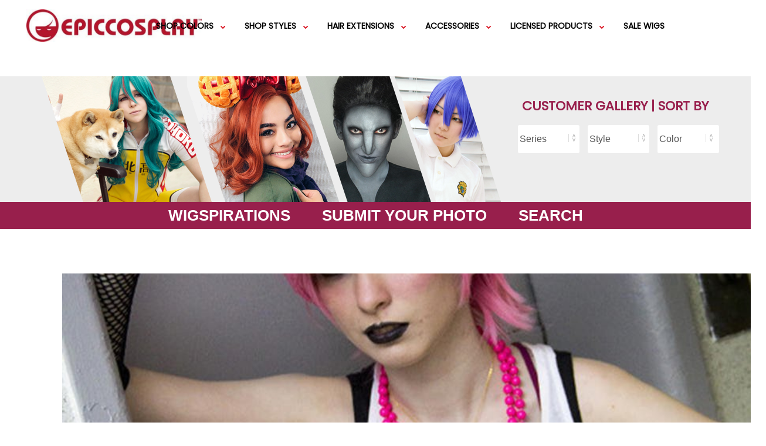

--- FILE ---
content_type: text/html; charset=UTF-8
request_url: https://blog.epiccosplay.com/roxy-lalonde-from-homestuck/
body_size: 34213
content:
<!DOCTYPE html>
<html lang="en-US" prefix="og: http://ogp.me/ns#" class="no-js no-svg">
<head>
<meta charset="UTF-8">
<meta name="viewport" content="width=device-width, initial-scale=1">
<link rel="profile" href="http://gmpg.org/xfn/11">
<link href="https://fonts.googleapis.com/css?family=Poppins" rel="stylesheet">
<script>(function(html){html.className = html.className.replace(/\bno-js\b/,'js')})(document.documentElement);</script>
<title>Roxy Lalonde from Homestuck - Epic Cosplay Blog</title>
<meta name='robots' content='max-image-preview:large' />

<!-- This site is optimized with the Yoast SEO Premium plugin v10.0.1 - https://yoast.com/wordpress/plugins/seo/ -->
<link rel="canonical" href="https://blog.epiccosplay.com/roxy-lalonde-from-homestuck/" />
<meta property="og:locale" content="en_US" />
<meta property="og:type" content="article" />
<meta property="og:title" content="Roxy Lalonde from Homestuck - Epic Cosplay Blog" />
<meta property="og:description" content="New Face of EpicCosplay Submission! Name: Miraculouslollipop EpicCosplay wig: Theia in Princess Pink + 15&#8243; Princess Pink Weft Extension Wig was cut and then thinned at the ends using styling shears, Got2B hair sprayed and pinned, excess shine was taken out with fabric softener. Photographer: Strider Photography FacebookTweetPinEmail" />
<meta property="og:url" content="https://blog.epiccosplay.com/roxy-lalonde-from-homestuck/" />
<meta property="og:site_name" content="Epic Cosplay Blog" />
<meta property="article:publisher" content="https://www.facebook.com/epiccosplaywigs" />
<meta property="article:tag" content="homestuck" />
<meta property="article:tag" content="Miraculouslollipop" />
<meta property="article:tag" content="Princess Pink" />
<meta property="article:tag" content="Roxy Lalonde" />
<meta property="article:tag" content="Theia" />
<meta property="article:section" content="New Face of EpicCosplay Submissions" />
<meta property="article:published_time" content="2016-03-01T22:27:46+00:00" />
<meta property="og:image" content="https://blog.epiccosplay.com/wp-content/uploads/2016/03/Roxy-Lalonde-Homestuck-cosplay-1.jpg" />
<meta property="og:image:secure_url" content="https://blog.epiccosplay.com/wp-content/uploads/2016/03/Roxy-Lalonde-Homestuck-cosplay-1.jpg" />
<meta property="og:image:width" content="888" />
<meta property="og:image:height" content="1151" />
<meta name="twitter:card" content="summary_large_image" />
<meta name="twitter:description" content="New Face of EpicCosplay Submission! Name: Miraculouslollipop EpicCosplay wig: Theia in Princess Pink + 15&#8243; Princess Pink Weft Extension Wig was cut and then thinned at the ends using styling shears, Got2B hair sprayed and pinned, excess shine was taken out with fabric softener. Photographer: Strider Photography FacebookTweetPinEmail" />
<meta name="twitter:title" content="Roxy Lalonde from Homestuck - Epic Cosplay Blog" />
<meta name="twitter:site" content="@epiccosplay" />
<meta name="twitter:image" content="https://blog.epiccosplay.com/wp-content/uploads/2016/03/Roxy-Lalonde-Homestuck-cosplay-1.jpg" />
<meta name="twitter:creator" content="@epiccosplay" />
<script type='application/ld+json'>{"@context":"https://schema.org","@type":"Organization","url":"https://blog.epiccosplay.com/","sameAs":["https://www.facebook.com/epiccosplaywigs","https://www.instagram.com/epiccosplaywigs/","https://www.youtube.com/user/OfficialEpicCosplay","https://www.pinterest.com/epiccosplay/","https://twitter.com/epiccosplay"],"@id":"https://blog.epiccosplay.com/#organization","name":"Epic Cosplay Wigs","logo":"https://blog.epiccosplay.com/wp-content/uploads/2018/04/gradient.png"}</script>
<script type='application/ld+json'>{"@context":"https://schema.org","@type":"BreadcrumbList","itemListElement":[{"@type":"ListItem","position":1,"item":{"@id":"https://blog.epiccosplay.com/","name":"Blog"}},{"@type":"ListItem","position":2,"item":{"@id":"https://blog.epiccosplay.com/roxy-lalonde-from-homestuck/","name":"Roxy Lalonde from Homestuck"}}]}</script>
<!-- / Yoast SEO Premium plugin. -->

<link rel='dns-prefetch' href='//ajax.googleapis.com' />
<link rel='dns-prefetch' href='//fonts.googleapis.com' />
<link rel='dns-prefetch' href='//maxcdn.bootstrapcdn.com' />
<link href='https://fonts.gstatic.com' crossorigin rel='preconnect' />
<link rel="alternate" type="application/rss+xml" title="Epic Cosplay Blog &raquo; Feed" href="https://blog.epiccosplay.com/feed/" />
<link rel="alternate" type="application/rss+xml" title="Epic Cosplay Blog &raquo; Comments Feed" href="https://blog.epiccosplay.com/comments/feed/" />
<link rel="alternate" type="application/rss+xml" title="Epic Cosplay Blog &raquo; Roxy Lalonde from Homestuck Comments Feed" href="https://blog.epiccosplay.com/roxy-lalonde-from-homestuck/feed/" />
<!-- This site uses the Google Analytics by MonsterInsights plugin v7.10.3 - Using Analytics tracking - https://www.monsterinsights.com/ -->
<script type="text/javascript" data-cfasync="false">
	var mi_version         = '7.10.3';
	var mi_track_user      = true;
	var mi_no_track_reason = '';
	
	var disableStr = 'ga-disable-UA-27907246-3';

	/* Function to detect opted out users */
	function __gaTrackerIsOptedOut() {
		return document.cookie.indexOf(disableStr + '=true') > -1;
	}

	/* Disable tracking if the opt-out cookie exists. */
	if ( __gaTrackerIsOptedOut() ) {
		window[disableStr] = true;
	}

	/* Opt-out function */
	function __gaTrackerOptout() {
	  document.cookie = disableStr + '=true; expires=Thu, 31 Dec 2099 23:59:59 UTC; path=/';
	  window[disableStr] = true;
	}
	
	if ( mi_track_user ) {
		(function(i,s,o,g,r,a,m){i['GoogleAnalyticsObject']=r;i[r]=i[r]||function(){
			(i[r].q=i[r].q||[]).push(arguments)},i[r].l=1*new Date();a=s.createElement(o),
			m=s.getElementsByTagName(o)[0];a.async=1;a.src=g;m.parentNode.insertBefore(a,m)
		})(window,document,'script','//www.google-analytics.com/analytics.js','__gaTracker');

		__gaTracker('create', 'UA-27907246-3', 'auto');
		__gaTracker('set', 'forceSSL', true);
		__gaTracker('require', 'displayfeatures');
		__gaTracker('send','pageview');
	} else {
		console.log( "" );
		(function() {
			/* https://developers.google.com/analytics/devguides/collection/analyticsjs/ */
			var noopfn = function() {
				return null;
			};
			var noopnullfn = function() {
				return null;
			};
			var Tracker = function() {
				return null;
			};
			var p = Tracker.prototype;
			p.get = noopfn;
			p.set = noopfn;
			p.send = noopfn;
			var __gaTracker = function() {
				var len = arguments.length;
				if ( len === 0 ) {
					return;
				}
				var f = arguments[len-1];
				if ( typeof f !== 'object' || f === null || typeof f.hitCallback !== 'function' ) {
					console.log( 'Not running function __gaTracker(' + arguments[0] + " ....) because you are not being tracked. " + mi_no_track_reason );
					return;
				}
				try {
					f.hitCallback();
				} catch (ex) {

				}
			};
			__gaTracker.create = function() {
				return new Tracker();
			};
			__gaTracker.getByName = noopnullfn;
			__gaTracker.getAll = function() {
				return [];
			};
			__gaTracker.remove = noopfn;
			window['__gaTracker'] = __gaTracker;
					})();
		}
</script>
<!-- / Google Analytics by MonsterInsights -->
<script type="text/javascript">
window._wpemojiSettings = {"baseUrl":"https:\/\/s.w.org\/images\/core\/emoji\/14.0.0\/72x72\/","ext":".png","svgUrl":"https:\/\/s.w.org\/images\/core\/emoji\/14.0.0\/svg\/","svgExt":".svg","source":{"concatemoji":"https:\/\/blog.epiccosplay.com\/wp-includes\/js\/wp-emoji-release.min.js?ver=6.1.9"}};
/*! This file is auto-generated */
!function(e,a,t){var n,r,o,i=a.createElement("canvas"),p=i.getContext&&i.getContext("2d");function s(e,t){var a=String.fromCharCode,e=(p.clearRect(0,0,i.width,i.height),p.fillText(a.apply(this,e),0,0),i.toDataURL());return p.clearRect(0,0,i.width,i.height),p.fillText(a.apply(this,t),0,0),e===i.toDataURL()}function c(e){var t=a.createElement("script");t.src=e,t.defer=t.type="text/javascript",a.getElementsByTagName("head")[0].appendChild(t)}for(o=Array("flag","emoji"),t.supports={everything:!0,everythingExceptFlag:!0},r=0;r<o.length;r++)t.supports[o[r]]=function(e){if(p&&p.fillText)switch(p.textBaseline="top",p.font="600 32px Arial",e){case"flag":return s([127987,65039,8205,9895,65039],[127987,65039,8203,9895,65039])?!1:!s([55356,56826,55356,56819],[55356,56826,8203,55356,56819])&&!s([55356,57332,56128,56423,56128,56418,56128,56421,56128,56430,56128,56423,56128,56447],[55356,57332,8203,56128,56423,8203,56128,56418,8203,56128,56421,8203,56128,56430,8203,56128,56423,8203,56128,56447]);case"emoji":return!s([129777,127995,8205,129778,127999],[129777,127995,8203,129778,127999])}return!1}(o[r]),t.supports.everything=t.supports.everything&&t.supports[o[r]],"flag"!==o[r]&&(t.supports.everythingExceptFlag=t.supports.everythingExceptFlag&&t.supports[o[r]]);t.supports.everythingExceptFlag=t.supports.everythingExceptFlag&&!t.supports.flag,t.DOMReady=!1,t.readyCallback=function(){t.DOMReady=!0},t.supports.everything||(n=function(){t.readyCallback()},a.addEventListener?(a.addEventListener("DOMContentLoaded",n,!1),e.addEventListener("load",n,!1)):(e.attachEvent("onload",n),a.attachEvent("onreadystatechange",function(){"complete"===a.readyState&&t.readyCallback()})),(e=t.source||{}).concatemoji?c(e.concatemoji):e.wpemoji&&e.twemoji&&(c(e.twemoji),c(e.wpemoji)))}(window,document,window._wpemojiSettings);
</script>
<style type="text/css">
img.wp-smiley,
img.emoji {
	display: inline !important;
	border: none !important;
	box-shadow: none !important;
	height: 1em !important;
	width: 1em !important;
	margin: 0 0.07em !important;
	vertical-align: -0.1em !important;
	background: none !important;
	padding: 0 !important;
}
</style>
	<link rel='stylesheet' id='shared-counts-css' href='https://blog.epiccosplay.com/wp-content/plugins/shared-counts/assets/css/shared-counts.min.css?ver=1.3.0' type='text/css' media='all' />
<link rel='stylesheet' id='classic-theme-styles-css' href='https://blog.epiccosplay.com/wp-includes/css/classic-themes.min.css?ver=1' type='text/css' media='all' />
<style id='global-styles-inline-css' type='text/css'>
body{--wp--preset--color--black: #000000;--wp--preset--color--cyan-bluish-gray: #abb8c3;--wp--preset--color--white: #ffffff;--wp--preset--color--pale-pink: #f78da7;--wp--preset--color--vivid-red: #cf2e2e;--wp--preset--color--luminous-vivid-orange: #ff6900;--wp--preset--color--luminous-vivid-amber: #fcb900;--wp--preset--color--light-green-cyan: #7bdcb5;--wp--preset--color--vivid-green-cyan: #00d084;--wp--preset--color--pale-cyan-blue: #8ed1fc;--wp--preset--color--vivid-cyan-blue: #0693e3;--wp--preset--color--vivid-purple: #9b51e0;--wp--preset--gradient--vivid-cyan-blue-to-vivid-purple: linear-gradient(135deg,rgba(6,147,227,1) 0%,rgb(155,81,224) 100%);--wp--preset--gradient--light-green-cyan-to-vivid-green-cyan: linear-gradient(135deg,rgb(122,220,180) 0%,rgb(0,208,130) 100%);--wp--preset--gradient--luminous-vivid-amber-to-luminous-vivid-orange: linear-gradient(135deg,rgba(252,185,0,1) 0%,rgba(255,105,0,1) 100%);--wp--preset--gradient--luminous-vivid-orange-to-vivid-red: linear-gradient(135deg,rgba(255,105,0,1) 0%,rgb(207,46,46) 100%);--wp--preset--gradient--very-light-gray-to-cyan-bluish-gray: linear-gradient(135deg,rgb(238,238,238) 0%,rgb(169,184,195) 100%);--wp--preset--gradient--cool-to-warm-spectrum: linear-gradient(135deg,rgb(74,234,220) 0%,rgb(151,120,209) 20%,rgb(207,42,186) 40%,rgb(238,44,130) 60%,rgb(251,105,98) 80%,rgb(254,248,76) 100%);--wp--preset--gradient--blush-light-purple: linear-gradient(135deg,rgb(255,206,236) 0%,rgb(152,150,240) 100%);--wp--preset--gradient--blush-bordeaux: linear-gradient(135deg,rgb(254,205,165) 0%,rgb(254,45,45) 50%,rgb(107,0,62) 100%);--wp--preset--gradient--luminous-dusk: linear-gradient(135deg,rgb(255,203,112) 0%,rgb(199,81,192) 50%,rgb(65,88,208) 100%);--wp--preset--gradient--pale-ocean: linear-gradient(135deg,rgb(255,245,203) 0%,rgb(182,227,212) 50%,rgb(51,167,181) 100%);--wp--preset--gradient--electric-grass: linear-gradient(135deg,rgb(202,248,128) 0%,rgb(113,206,126) 100%);--wp--preset--gradient--midnight: linear-gradient(135deg,rgb(2,3,129) 0%,rgb(40,116,252) 100%);--wp--preset--duotone--dark-grayscale: url('#wp-duotone-dark-grayscale');--wp--preset--duotone--grayscale: url('#wp-duotone-grayscale');--wp--preset--duotone--purple-yellow: url('#wp-duotone-purple-yellow');--wp--preset--duotone--blue-red: url('#wp-duotone-blue-red');--wp--preset--duotone--midnight: url('#wp-duotone-midnight');--wp--preset--duotone--magenta-yellow: url('#wp-duotone-magenta-yellow');--wp--preset--duotone--purple-green: url('#wp-duotone-purple-green');--wp--preset--duotone--blue-orange: url('#wp-duotone-blue-orange');--wp--preset--font-size--small: 13px;--wp--preset--font-size--medium: 20px;--wp--preset--font-size--large: 36px;--wp--preset--font-size--x-large: 42px;--wp--preset--spacing--20: 0.44rem;--wp--preset--spacing--30: 0.67rem;--wp--preset--spacing--40: 1rem;--wp--preset--spacing--50: 1.5rem;--wp--preset--spacing--60: 2.25rem;--wp--preset--spacing--70: 3.38rem;--wp--preset--spacing--80: 5.06rem;}:where(.is-layout-flex){gap: 0.5em;}body .is-layout-flow > .alignleft{float: left;margin-inline-start: 0;margin-inline-end: 2em;}body .is-layout-flow > .alignright{float: right;margin-inline-start: 2em;margin-inline-end: 0;}body .is-layout-flow > .aligncenter{margin-left: auto !important;margin-right: auto !important;}body .is-layout-constrained > .alignleft{float: left;margin-inline-start: 0;margin-inline-end: 2em;}body .is-layout-constrained > .alignright{float: right;margin-inline-start: 2em;margin-inline-end: 0;}body .is-layout-constrained > .aligncenter{margin-left: auto !important;margin-right: auto !important;}body .is-layout-constrained > :where(:not(.alignleft):not(.alignright):not(.alignfull)){max-width: var(--wp--style--global--content-size);margin-left: auto !important;margin-right: auto !important;}body .is-layout-constrained > .alignwide{max-width: var(--wp--style--global--wide-size);}body .is-layout-flex{display: flex;}body .is-layout-flex{flex-wrap: wrap;align-items: center;}body .is-layout-flex > *{margin: 0;}:where(.wp-block-columns.is-layout-flex){gap: 2em;}.has-black-color{color: var(--wp--preset--color--black) !important;}.has-cyan-bluish-gray-color{color: var(--wp--preset--color--cyan-bluish-gray) !important;}.has-white-color{color: var(--wp--preset--color--white) !important;}.has-pale-pink-color{color: var(--wp--preset--color--pale-pink) !important;}.has-vivid-red-color{color: var(--wp--preset--color--vivid-red) !important;}.has-luminous-vivid-orange-color{color: var(--wp--preset--color--luminous-vivid-orange) !important;}.has-luminous-vivid-amber-color{color: var(--wp--preset--color--luminous-vivid-amber) !important;}.has-light-green-cyan-color{color: var(--wp--preset--color--light-green-cyan) !important;}.has-vivid-green-cyan-color{color: var(--wp--preset--color--vivid-green-cyan) !important;}.has-pale-cyan-blue-color{color: var(--wp--preset--color--pale-cyan-blue) !important;}.has-vivid-cyan-blue-color{color: var(--wp--preset--color--vivid-cyan-blue) !important;}.has-vivid-purple-color{color: var(--wp--preset--color--vivid-purple) !important;}.has-black-background-color{background-color: var(--wp--preset--color--black) !important;}.has-cyan-bluish-gray-background-color{background-color: var(--wp--preset--color--cyan-bluish-gray) !important;}.has-white-background-color{background-color: var(--wp--preset--color--white) !important;}.has-pale-pink-background-color{background-color: var(--wp--preset--color--pale-pink) !important;}.has-vivid-red-background-color{background-color: var(--wp--preset--color--vivid-red) !important;}.has-luminous-vivid-orange-background-color{background-color: var(--wp--preset--color--luminous-vivid-orange) !important;}.has-luminous-vivid-amber-background-color{background-color: var(--wp--preset--color--luminous-vivid-amber) !important;}.has-light-green-cyan-background-color{background-color: var(--wp--preset--color--light-green-cyan) !important;}.has-vivid-green-cyan-background-color{background-color: var(--wp--preset--color--vivid-green-cyan) !important;}.has-pale-cyan-blue-background-color{background-color: var(--wp--preset--color--pale-cyan-blue) !important;}.has-vivid-cyan-blue-background-color{background-color: var(--wp--preset--color--vivid-cyan-blue) !important;}.has-vivid-purple-background-color{background-color: var(--wp--preset--color--vivid-purple) !important;}.has-black-border-color{border-color: var(--wp--preset--color--black) !important;}.has-cyan-bluish-gray-border-color{border-color: var(--wp--preset--color--cyan-bluish-gray) !important;}.has-white-border-color{border-color: var(--wp--preset--color--white) !important;}.has-pale-pink-border-color{border-color: var(--wp--preset--color--pale-pink) !important;}.has-vivid-red-border-color{border-color: var(--wp--preset--color--vivid-red) !important;}.has-luminous-vivid-orange-border-color{border-color: var(--wp--preset--color--luminous-vivid-orange) !important;}.has-luminous-vivid-amber-border-color{border-color: var(--wp--preset--color--luminous-vivid-amber) !important;}.has-light-green-cyan-border-color{border-color: var(--wp--preset--color--light-green-cyan) !important;}.has-vivid-green-cyan-border-color{border-color: var(--wp--preset--color--vivid-green-cyan) !important;}.has-pale-cyan-blue-border-color{border-color: var(--wp--preset--color--pale-cyan-blue) !important;}.has-vivid-cyan-blue-border-color{border-color: var(--wp--preset--color--vivid-cyan-blue) !important;}.has-vivid-purple-border-color{border-color: var(--wp--preset--color--vivid-purple) !important;}.has-vivid-cyan-blue-to-vivid-purple-gradient-background{background: var(--wp--preset--gradient--vivid-cyan-blue-to-vivid-purple) !important;}.has-light-green-cyan-to-vivid-green-cyan-gradient-background{background: var(--wp--preset--gradient--light-green-cyan-to-vivid-green-cyan) !important;}.has-luminous-vivid-amber-to-luminous-vivid-orange-gradient-background{background: var(--wp--preset--gradient--luminous-vivid-amber-to-luminous-vivid-orange) !important;}.has-luminous-vivid-orange-to-vivid-red-gradient-background{background: var(--wp--preset--gradient--luminous-vivid-orange-to-vivid-red) !important;}.has-very-light-gray-to-cyan-bluish-gray-gradient-background{background: var(--wp--preset--gradient--very-light-gray-to-cyan-bluish-gray) !important;}.has-cool-to-warm-spectrum-gradient-background{background: var(--wp--preset--gradient--cool-to-warm-spectrum) !important;}.has-blush-light-purple-gradient-background{background: var(--wp--preset--gradient--blush-light-purple) !important;}.has-blush-bordeaux-gradient-background{background: var(--wp--preset--gradient--blush-bordeaux) !important;}.has-luminous-dusk-gradient-background{background: var(--wp--preset--gradient--luminous-dusk) !important;}.has-pale-ocean-gradient-background{background: var(--wp--preset--gradient--pale-ocean) !important;}.has-electric-grass-gradient-background{background: var(--wp--preset--gradient--electric-grass) !important;}.has-midnight-gradient-background{background: var(--wp--preset--gradient--midnight) !important;}.has-small-font-size{font-size: var(--wp--preset--font-size--small) !important;}.has-medium-font-size{font-size: var(--wp--preset--font-size--medium) !important;}.has-large-font-size{font-size: var(--wp--preset--font-size--large) !important;}.has-x-large-font-size{font-size: var(--wp--preset--font-size--x-large) !important;}
.wp-block-navigation a:where(:not(.wp-element-button)){color: inherit;}
:where(.wp-block-columns.is-layout-flex){gap: 2em;}
.wp-block-pullquote{font-size: 1.5em;line-height: 1.6;}
</style>
<link rel='stylesheet' id='ap-fileuploader-animation-css' href='https://blog.epiccosplay.com/wp-content/plugins/accesspress-anonymous-post-pro/css/loading-animation.css?ver=6.1.9' type='text/css' media='all' />
<link rel='stylesheet' id='ap-fileuploader-css' href='https://blog.epiccosplay.com/wp-content/plugins/accesspress-anonymous-post-pro/css/fileuploader.css?ver=6.1.9' type='text/css' media='all' />
<link rel='stylesheet' id='ap-jquery-ui-style-css' href='//ajax.googleapis.com/ajax/libs/jqueryui/1.8.2/themes/smoothness/jquery-ui.css?ver=6.1.9' type='text/css' media='all' />
<link rel='stylesheet' id='ap-tagit-styles-css' href='https://blog.epiccosplay.com/wp-content/plugins/accesspress-anonymous-post-pro/css/jquery.tagit.css?ver=6.1.9' type='text/css' media='all' />
<link rel='stylesheet' id='ap-tagit-ui-styles-css' href='https://blog.epiccosplay.com/wp-content/plugins/accesspress-anonymous-post-pro/css/tagit.ui-zendesk.css?ver=6.1.9' type='text/css' media='all' />
<link rel='stylesheet' id='ap-front-styles-css' href='https://blog.epiccosplay.com/wp-content/plugins/accesspress-anonymous-post-pro/css/frontend-style.css?ver=3.2.5' type='text/css' media='all' />
<link rel='stylesheet' id='ap-lightbox-css-css' href='https://blog.epiccosplay.com/wp-content/plugins/accesspress-anonymous-post-pro/lightbox/css/lightbox.css?ver=3.2.5' type='text/css' media='all' />
<link rel='stylesheet' id='contact-form-7-css' href='https://blog.epiccosplay.com/wp-content/plugins/contact-form-7/includes/css/styles.css?ver=5.1.6' type='text/css' media='all' />
<link rel='stylesheet' id='menu-image-css' href='https://blog.epiccosplay.com/wp-content/plugins/menu-image/includes/css/menu-image.css?ver=2.9.5' type='text/css' media='all' />
<link rel='stylesheet' id='usp_style-css' href='https://blog.epiccosplay.com/wp-content/plugins/user-submitted-posts/resources/usp.css?ver=20191110' type='text/css' media='all' />
<link rel='stylesheet' id='twentyseventeen-fonts-css' href='https://fonts.googleapis.com/css?family=Libre+Franklin%3A300%2C300i%2C400%2C400i%2C600%2C600i%2C800%2C800i&#038;subset=latin%2Clatin-ext' type='text/css' media='all' />
<link rel='stylesheet' id='twentyseventeen-style-css' href='https://blog.epiccosplay.com/wp-content/themes/epic-cosplay-wigs/style.css?ver=6.1.9' type='text/css' media='all' />
<!--[if lt IE 9]>
<link rel='stylesheet' id='twentyseventeen-ie8-css' href='https://blog.epiccosplay.com/wp-content/themes/epic-cosplay-wigs/assets/css/ie8.css?ver=1.0' type='text/css' media='all' />
<![endif]-->
<link rel='stylesheet' id='font-awesome-css' href='//maxcdn.bootstrapcdn.com/font-awesome/4.7.0/css/font-awesome.min.css?ver=6.1.9' type='text/css' media='all' />
<script type='text/javascript' src='https://blog.epiccosplay.com/wp-includes/js/jquery/jquery.min.js?ver=3.6.1' id='jquery-core-js'></script>
<script type='text/javascript' src='https://blog.epiccosplay.com/wp-includes/js/jquery/jquery-migrate.min.js?ver=3.3.2' id='jquery-migrate-js'></script>
<script type='text/javascript' id='monsterinsights-frontend-script-js-extra'>
/* <![CDATA[ */
var monsterinsights_frontend = {"js_events_tracking":"true","download_extensions":"doc,pdf,ppt,zip,xls,docx,pptx,xlsx","inbound_paths":"[]","home_url":"https:\/\/blog.epiccosplay.com","hash_tracking":"false"};
/* ]]> */
</script>
<script type='text/javascript' src='https://blog.epiccosplay.com/wp-content/plugins/google-analytics-for-wordpress/assets/js/frontend.min.js?ver=7.10.3' id='monsterinsights-frontend-script-js'></script>
<script type='text/javascript' src='//ajax.googleapis.com/ajax/libs/jqueryui/1.9.2/jquery-ui.min.js?ver=6.1.9' id='ap-jquery-ui-js'></script>
<script type='text/javascript' src='https://blog.epiccosplay.com/wp-content/plugins/accesspress-anonymous-post-pro/js/tag-it.js?ver=3.2.5' id='ap-tagit-js-js'></script>
<script type='text/javascript' src='https://blog.epiccosplay.com/wp-content/plugins/accesspress-anonymous-post-pro/js/tag-it-custom.js?ver=3.2.5' id='ap-tagit-custom-js-js'></script>
<script type='text/javascript' src='https://blog.epiccosplay.com/wp-content/plugins/accesspress-anonymous-post-pro/js/fileuploader.js?ver=6.1.9' id='ap-fileuploader-js'></script>
<script type='text/javascript' src='https://blog.epiccosplay.com/wp-content/plugins/accesspress-anonymous-post-pro/lightbox/js/lightbox.js?ver=3.2.5' id='ap-lightbox-js-js'></script>
<script type='text/javascript' src='https://blog.epiccosplay.com/wp-includes/js/jquery/ui/core.min.js?ver=1.13.2' id='jquery-ui-core-js'></script>
<script type='text/javascript' src='https://blog.epiccosplay.com/wp-includes/js/jquery/ui/datepicker.min.js?ver=1.13.2' id='jquery-ui-datepicker-js'></script>
<script type='text/javascript' id='jquery-ui-datepicker-js-after'>
jQuery(function(jQuery){jQuery.datepicker.setDefaults({"closeText":"Close","currentText":"Today","monthNames":["January","February","March","April","May","June","July","August","September","October","November","December"],"monthNamesShort":["Jan","Feb","Mar","Apr","May","Jun","Jul","Aug","Sep","Oct","Nov","Dec"],"nextText":"Next","prevText":"Previous","dayNames":["Sunday","Monday","Tuesday","Wednesday","Thursday","Friday","Saturday"],"dayNamesShort":["Sun","Mon","Tue","Wed","Thu","Fri","Sat"],"dayNamesMin":["S","M","T","W","T","F","S"],"dateFormat":"MM d, yy","firstDay":1,"isRTL":false});});
</script>
<script type='text/javascript' id='ap-frontend-js-js-extra'>
/* <![CDATA[ */
var ap_fileuploader = {"upload_url":"https:\/\/blog.epiccosplay.com\/wp-admin\/admin-ajax.php","nonce":"39ad5c5d3e"};
var ap_form_required_message = "This field is required";
var ap_captcha_error_message = "Sum is not correct.";
/* ]]> */
</script>
<script type='text/javascript' src='https://blog.epiccosplay.com/wp-content/plugins/accesspress-anonymous-post-pro/js/frontend.js?ver=3.2.5' id='ap-frontend-js-js'></script>
<script type='text/javascript' src='https://blog.epiccosplay.com/wp-content/plugins/modernizr/js/modernizr.js?ver=3.7.1' id='modernizr-js'></script>
<script type='text/javascript' src='https://blog.epiccosplay.com/wp-content/plugins/user-submitted-posts/resources/jquery.cookie.js?ver=20191110' id='usp_cookie-js'></script>
<script type='text/javascript' src='https://blog.epiccosplay.com/wp-content/plugins/user-submitted-posts/resources/jquery.parsley.min.js?ver=20191110' id='usp_parsley-js'></script>
<script type='text/javascript' id='usp_core-js-before'>
var usp_custom_field = "usp_custom_field"; var usp_custom_checkbox = "usp_custom_checkbox"; var usp_case_sensitivity = "false"; var usp_challenge_response = "2"; var usp_min_images = 0; var usp_max_images = 1; var usp_parsley_error = "Incorrect response."; var usp_multiple_cats = 0; 
</script>
<script type='text/javascript' src='https://blog.epiccosplay.com/wp-content/plugins/user-submitted-posts/resources/jquery.usp.core.js?ver=20191110' id='usp_core-js'></script>
<!--[if lt IE 9]>
<script type='text/javascript' src='https://blog.epiccosplay.com/wp-content/themes/epic-cosplay-wigs/assets/js/html5.js?ver=3.7.3' id='html5-js'></script>
<![endif]-->
<script type='text/javascript' src='https://blog.epiccosplay.com/wp-content/themes/epic-cosplay-wigs/imagesloaded.js?ver=6.1.9' id='imagesloadedepc-js'></script>
<script type='text/javascript' src='https://blog.epiccosplay.com/wp-content/themes/epic-cosplay-wigs/masonry.js?ver=6.1.9' id='masonry_epc-js'></script>
<script type='text/javascript' id='epc_older_posts-js-extra'>
/* <![CDATA[ */
var epc_oldposts_params = {"ajaxurl":"https:\/\/blog.epiccosplay.com\/wp-admin\/admin-ajax.php","posts":"{\"page\":0,\"name\":\"roxy-lalonde-from-homestuck\",\"error\":\"\",\"m\":\"\",\"p\":0,\"post_parent\":\"\",\"subpost\":\"\",\"subpost_id\":\"\",\"attachment\":\"\",\"attachment_id\":0,\"pagename\":\"\",\"page_id\":0,\"second\":\"\",\"minute\":\"\",\"hour\":\"\",\"day\":0,\"monthnum\":0,\"year\":0,\"w\":0,\"category_name\":\"\",\"tag\":\"\",\"cat\":\"\",\"tag_id\":\"\",\"author\":\"\",\"author_name\":\"\",\"feed\":\"\",\"tb\":\"\",\"paged\":0,\"meta_key\":\"\",\"meta_value\":\"\",\"preview\":\"\",\"s\":\"\",\"sentence\":\"\",\"title\":\"\",\"fields\":\"\",\"menu_order\":\"\",\"embed\":\"\",\"category__in\":[],\"category__not_in\":[],\"category__and\":[],\"post__in\":[],\"post__not_in\":[],\"post_name__in\":[],\"tag__in\":[],\"tag__not_in\":[],\"tag__and\":[],\"tag_slug__in\":[],\"tag_slug__and\":[],\"post_parent__in\":[],\"post_parent__not_in\":[],\"author__in\":[],\"author__not_in\":[],\"ignore_sticky_posts\":false,\"suppress_filters\":false,\"cache_results\":true,\"update_post_term_cache\":true,\"update_menu_item_cache\":false,\"lazy_load_term_meta\":true,\"update_post_meta_cache\":true,\"post_type\":\"\",\"posts_per_page\":25,\"nopaging\":false,\"comments_per_page\":\"50\",\"no_found_rows\":false,\"order\":\"DESC\"}","current_page":"1","max_page":"0"};
/* ]]> */
</script>
<script type='text/javascript' src='https://blog.epiccosplay.com/wp-content/themes/epic-cosplay-wigs/myloadmore.js?ver=6.1.9' id='epc_older_posts-js'></script>
<link rel="https://api.w.org/" href="https://blog.epiccosplay.com/wp-json/" /><link rel="alternate" type="application/json" href="https://blog.epiccosplay.com/wp-json/wp/v2/posts/7114" /><link rel="EditURI" type="application/rsd+xml" title="RSD" href="https://blog.epiccosplay.com/xmlrpc.php?rsd" />
<link rel="wlwmanifest" type="application/wlwmanifest+xml" href="https://blog.epiccosplay.com/wp-includes/wlwmanifest.xml" />
<meta name="generator" content="WordPress 6.1.9" />
<link rel='shortlink' href='https://blog.epiccosplay.com/?p=7114' />
<link rel="alternate" type="application/json+oembed" href="https://blog.epiccosplay.com/wp-json/oembed/1.0/embed?url=https%3A%2F%2Fblog.epiccosplay.com%2Froxy-lalonde-from-homestuck%2F" />
<link rel="alternate" type="text/xml+oembed" href="https://blog.epiccosplay.com/wp-json/oembed/1.0/embed?url=https%3A%2F%2Fblog.epiccosplay.com%2Froxy-lalonde-from-homestuck%2F&#038;format=xml" />
<link rel="pingback" href="https://blog.epiccosplay.com/xmlrpc.php">
<style type="text/css">.broken_link, a.broken_link {
	text-decoration: line-through;
}</style>	<style id="twentyseventeen-custom-header-styles" type="text/css">
			.site-title,
		.site-description {
			position: absolute;
			clip: rect(1px, 1px, 1px, 1px);
		}
		</style>
	<link rel="icon" href="https://blog.epiccosplay.com/wp-content/uploads/2018/07/favicon.ico" sizes="32x32" />
<link rel="icon" href="https://blog.epiccosplay.com/wp-content/uploads/2018/07/favicon.ico" sizes="192x192" />
<link rel="apple-touch-icon" href="https://blog.epiccosplay.com/wp-content/uploads/2018/07/favicon.ico" />
<meta name="msapplication-TileImage" content="https://blog.epiccosplay.com/wp-content/uploads/2018/07/favicon.ico" />
</head>

<body class="post-template-default single single-post postid-7114 single-format-standard wp-custom-logo group-blog has-sidebar title-tagline-hidden colors-light">
<div id="page" class="site">
	<a class="skip-link screen-reader-text" href="#content">Skip to content</a>

	<div class="custom-header">
		<div class="custom-header-media">
					</div>
	<div class="site-branding">
	<div class="wrap">
		<div class="logo-container">
		<a href="https://blog.epiccosplay.com/" class="custom-logo-link" rel="home"><img width="1358" height="250" src="https://blog.epiccosplay.com/wp-content/uploads/2019/08/cropped-epic-cosplay-wigs-logo-webqual.jpg" class="custom-logo" alt="Epic Cosplay Blog" decoding="async" srcset="https://blog.epiccosplay.com/wp-content/uploads/2019/08/cropped-epic-cosplay-wigs-logo-webqual.jpg 1358w, https://blog.epiccosplay.com/wp-content/uploads/2019/08/cropped-epic-cosplay-wigs-logo-webqual-300x55.jpg 300w, https://blog.epiccosplay.com/wp-content/uploads/2019/08/cropped-epic-cosplay-wigs-logo-webqual-768x141.jpg 768w, https://blog.epiccosplay.com/wp-content/uploads/2019/08/cropped-epic-cosplay-wigs-logo-webqual-1200x221.jpg 1200w, https://blog.epiccosplay.com/wp-content/uploads/2019/08/cropped-epic-cosplay-wigs-logo-webqual-480x88.jpg 480w, https://blog.epiccosplay.com/wp-content/uploads/2019/08/cropped-epic-cosplay-wigs-logo-webqual-24x4.jpg 24w, https://blog.epiccosplay.com/wp-content/uploads/2019/08/cropped-epic-cosplay-wigs-logo-webqual-36x7.jpg 36w, https://blog.epiccosplay.com/wp-content/uploads/2019/08/cropped-epic-cosplay-wigs-logo-webqual-48x9.jpg 48w" sizes="100vw" /></a>		</div>
	<nav id="site-navigation" class="main-navigation" role="navigation" aria-label="Top Menu">
	<button class="menu-toggle" aria-controls="top-menu" aria-expanded="false">
		<svg class="icon icon-bars" aria-hidden="true" role="img"> <use href="#icon-bars" xlink:href="#icon-bars"></use> </svg><svg class="icon icon-close" aria-hidden="true" role="img"> <use href="#icon-close" xlink:href="#icon-close"></use> </svg>Menu	</button>

	<div class="grahstopcallingme"><ul id="top-menu" class="menu"><li id="menu-item-10919" class="menu-item menu-item-type-custom menu-item-object-custom menu-item-has-children menu-item-10919"><a href="https://www.epiccosplay.com/pages/shop-by-wig-color" class="menu-image-title-after"><span class="menu-image-title-after menu-image-title">SHOP COLORS</span><svg class="icon icon-angle-down" aria-hidden="true" role="img"> <use href="#icon-angle-down" xlink:href="#icon-angle-down"></use> </svg></a>
<div class='sub-menu-wrapper'><div class='sub-wrap'><ul class='sub-menu'>
	<li id="menu-item-10921" class="sub-menu-item menu-item menu-item-type-custom menu-item-object-custom menu-item-10921"><a href="https://www.epiccosplay.com/collections/blonde-wigs" class="menu-image-title-after menu-image-not-hovered"><img width="64" height="64" src="https://blog.epiccosplay.com/wp-content/uploads/2019/08/shop-blonde-wigs_64x64.jpg" class="menu-image menu-image-title-after" alt="" decoding="async" loading="lazy" /><span class="menu-image-title-after menu-image-title">Blonde Wigs</span></a></li>
	<li id="menu-item-10922" class="sub-menu-item menu-item menu-item-type-custom menu-item-object-custom menu-item-10922"><a href="https://www.epiccosplay.com/collections/green-wigs" class="menu-image-title-after menu-image-not-hovered"><img width="64" height="64" src="https://blog.epiccosplay.com/wp-content/uploads/2019/08/shop-green-wigs_64x64.jpg" class="menu-image menu-image-title-after" alt="" decoding="async" loading="lazy" /><span class="menu-image-title-after menu-image-title">Green Wigs</span></a></li>
	<li id="menu-item-10923" class="sub-menu-item menu-item menu-item-type-custom menu-item-object-custom menu-item-10923"><a href="https://www.epiccosplay.com/collections/blue-wigs" class="menu-image-title-after menu-image-not-hovered"><img width="64" height="64" src="https://blog.epiccosplay.com/wp-content/uploads/2019/08/shop-blue-wigs_64x64.jpg" class="menu-image menu-image-title-after" alt="" decoding="async" loading="lazy" /><span class="menu-image-title-after menu-image-title">Blue Wigs</span></a></li>
	<li id="menu-item-10924" class="sub-menu-item menu-item menu-item-type-custom menu-item-object-custom menu-item-10924"><a href="https://www.epiccosplay.com/collections/purple-wigs" class="menu-image-title-after menu-image-not-hovered"><img width="64" height="64" src="https://blog.epiccosplay.com/wp-content/uploads/2019/08/shop-purple-wigs_64x64.jpg" class="menu-image menu-image-title-after" alt="" decoding="async" loading="lazy" /><span class="menu-image-title-after menu-image-title">Purple Wigs</span></a></li>
	<li id="menu-item-10925" class="sub-menu-item menu-item menu-item-type-custom menu-item-object-custom menu-item-10925"><a href="https://www.epiccosplay.com/collections/pink-wigs" class="menu-image-title-after menu-image-not-hovered"><img width="64" height="64" src="https://blog.epiccosplay.com/wp-content/uploads/2019/08/shop-pink-wigs_64x64.jpg" class="menu-image menu-image-title-after" alt="" decoding="async" loading="lazy" /><span class="menu-image-title-after menu-image-title">Pink Wigs</span></a></li>
	<li id="menu-item-12768" class="sub-menu-item menu-item menu-item-type-custom menu-item-object-custom menu-item-12768"><a href="https://www.epiccosplay.com/collections/red-wigs" class="menu-image-title-after menu-image-not-hovered"><img width="64" height="64" src="https://blog.epiccosplay.com/wp-content/uploads/2019/08/shop-red-wigs_64x64.jpg" class="menu-image menu-image-title-after" alt="" decoding="async" loading="lazy" /><span class="menu-image-title-after menu-image-title">Red Wigs</span></a></li>
	<li id="menu-item-10920" class="sub-menu-item menu-item menu-item-type-custom menu-item-object-custom menu-item-10920"><a href="https://www.epiccosplay.com/collections/orange-wigs" class="menu-image-title-after menu-image-not-hovered"><img width="64" height="64" src="https://blog.epiccosplay.com/wp-content/uploads/2019/08/shop-orange-wigs_64x64.jpg" class="menu-image menu-image-title-after" alt="" decoding="async" loading="lazy" /><span class="menu-image-title-after menu-image-title">Orange Wigs</span></a></li>
	<li id="menu-item-10926" class="sub-menu-item menu-item menu-item-type-custom menu-item-object-custom menu-item-10926"><a href="https://www.epiccosplay.com/collections/brown-wigs" class="menu-image-title-after menu-image-not-hovered"><img width="64" height="64" src="https://blog.epiccosplay.com/wp-content/uploads/2019/08/shop-brown-wigs_64x64.jpg" class="menu-image menu-image-title-after" alt="" decoding="async" loading="lazy" /><span class="menu-image-title-after menu-image-title">Brown Wigs</span></a></li>
	<li id="menu-item-10927" class="sub-menu-item menu-item menu-item-type-custom menu-item-object-custom menu-item-10927"><a href="https://www.epiccosplay.com/collections/black-wigs" class="menu-image-title-after menu-image-not-hovered"><img width="64" height="64" src="https://blog.epiccosplay.com/wp-content/uploads/2019/08/shop-black-wigs_64x64.jpg" class="menu-image menu-image-title-after" alt="" decoding="async" loading="lazy" /><span class="menu-image-title-after menu-image-title">Black Wigs</span></a></li>
	<li id="menu-item-12773" class="sub-menu-item menu-item menu-item-type-custom menu-item-object-custom menu-item-12773"><a href="https://www.epiccosplay.com/collections/silver-and-grey-wigs" class="menu-image-title-after menu-image-not-hovered"><img width="64" height="64" src="https://blog.epiccosplay.com/wp-content/uploads/2019/08/shop-grey-silver-wigs_64x64.jpg" class="menu-image menu-image-title-after" alt="" decoding="async" loading="lazy" /><span class="menu-image-title-after menu-image-title">Silver &#038; Grey Wigs</span></a></li>
	<li id="menu-item-12774" class="sub-menu-item menu-item menu-item-type-custom menu-item-object-custom menu-item-12774"><a href="https://www.epiccosplay.com/collections/classic-white-wigs" class="menu-image-title-after menu-image-not-hovered"><img width="64" height="64" src="https://blog.epiccosplay.com/wp-content/uploads/2019/08/shop-white-wigs_64x64.jpg" class="menu-image menu-image-title-after" alt="" decoding="async" loading="lazy" /><span class="menu-image-title-after menu-image-title">White Wigs</span></a></li>
	<li id="menu-item-12775" class="sub-menu-item menu-item menu-item-type-custom menu-item-object-custom menu-item-12775"><a href="https://www.epiccosplay.com/collections/multi-color-wigs" class="menu-image-title-after menu-image-not-hovered"><img width="64" height="64" src="https://blog.epiccosplay.com/wp-content/uploads/2019/08/shop-multicolor-wigs_64x64.jpg" class="menu-image menu-image-title-after" alt="" decoding="async" loading="lazy" /><span class="menu-image-title-after menu-image-title">Multi-color Wigs</span></a></li>
</ul></div></div>
</li>
<li id="menu-item-10928" class="menu-item menu-item-type-custom menu-item-object-custom menu-item-has-children menu-item-10928"><a href="https://www.epiccosplay.com/pages/shop-by-wig-style" class="menu-image-title-after"><span class="menu-image-title-after menu-image-title">SHOP STYLES</span><svg class="icon icon-angle-down" aria-hidden="true" role="img"> <use href="#icon-angle-down" xlink:href="#icon-angle-down"></use> </svg></a>
<div class='sub-menu-wrapper'><div class='sub-wrap'><ul class='sub-menu'>
	<li id="menu-item-10929" class="sub-menu-item menu-item menu-item-type-custom menu-item-object-custom menu-item-10929"><a href="https://www.epiccosplay.com/collections/short-wigs" class="menu-image-title-after menu-image-not-hovered"><img width="64" height="64" src="https://blog.epiccosplay.com/wp-content/uploads/2019/09/shop-short-wigs-grey_64x64.jpg" class="menu-image menu-image-title-after" alt="" decoding="async" loading="lazy" /><span class="menu-image-title-after menu-image-title">Short Wigs</span></a></li>
	<li id="menu-item-10930" class="sub-menu-item menu-item menu-item-type-custom menu-item-object-custom menu-item-10930"><a href="https://www.epiccosplay.com/collections/medium-wigs" class="menu-image-title-after menu-image-not-hovered"><img width="64" height="64" src="https://blog.epiccosplay.com/wp-content/uploads/2019/09/shop-medium-wigs-grey_64x64.jpg" class="menu-image menu-image-title-after" alt="" decoding="async" loading="lazy" /><span class="menu-image-title-after menu-image-title">Medium Wigs</span></a></li>
	<li id="menu-item-10931" class="sub-menu-item menu-item menu-item-type-custom menu-item-object-custom menu-item-10931"><a href="https://www.epiccosplay.com/collections/long-wigs" class="menu-image-title-after menu-image-not-hovered"><img width="64" height="64" src="https://blog.epiccosplay.com/wp-content/uploads/2019/09/shop-long-wigs-grey_64x64.jpg" class="menu-image menu-image-title-after" alt="" decoding="async" loading="lazy" /><span class="menu-image-title-after menu-image-title">Long Wigs</span></a></li>
	<li id="menu-item-10932" class="sub-menu-item menu-item menu-item-type-custom menu-item-object-custom menu-item-10932"><a href="https://www.epiccosplay.com/collections/very-long-wigs" class="menu-image-title-after menu-image-not-hovered"><img width="64" height="64" src="https://blog.epiccosplay.com/wp-content/uploads/2019/09/shop-very-long-wigs-grey_64x64.jpg" class="menu-image menu-image-title-after" alt="" decoding="async" loading="lazy" /><span class="menu-image-title-after menu-image-title">Very Long Wigs</span></a></li>
	<li id="menu-item-10934" class="sub-menu-item menu-item menu-item-type-custom menu-item-object-custom menu-item-10934"><a href="https://www.epiccosplay.com/collections/specialty-wigs" class="menu-image-title-after menu-image-not-hovered"><img width="64" height="64" src="https://blog.epiccosplay.com/wp-content/uploads/2019/09/shop-specialty-wigs-grey_64x64.jpg" class="menu-image menu-image-title-after" alt="" decoding="async" loading="lazy" /><span class="menu-image-title-after menu-image-title">Specialty Wigs</span></a></li>
	<li id="menu-item-10933" class="sub-menu-item menu-item menu-item-type-custom menu-item-object-custom menu-item-10933"><a href="https://www.epiccosplay.com/collections/wig-sets" class="menu-image-title-after menu-image-not-hovered"><img width="64" height="64" src="https://blog.epiccosplay.com/wp-content/uploads/2019/09/shop-wig-sets-grey_64x64.jpg" class="menu-image menu-image-title-after" alt="" decoding="async" loading="lazy" /><span class="menu-image-title-after menu-image-title">Wig Sets</span></a></li>
	<li id="menu-item-10935" class="sub-menu-item menu-item menu-item-type-custom menu-item-object-custom menu-item-10935"><a href="https://www.epiccosplay.com/collections/lace-front-wigs" class="menu-image-title-after menu-image-not-hovered"><img width="64" height="64" src="https://blog.epiccosplay.com/wp-content/uploads/2019/09/shop-lacefront-wigs-grey_64x64.jpg" class="menu-image menu-image-title-after" alt="" decoding="async" loading="lazy" /><span class="menu-image-title-after menu-image-title">Lacefront Wigs</span></a></li>
	<li id="menu-item-12791" class="sub-menu-item menu-item menu-item-type-custom menu-item-object-custom menu-item-12791"><a href="https://www.epiccosplay.com/collections/fashion-wigs" class="menu-image-title-after menu-image-not-hovered"><img width="64" height="64" src="https://blog.epiccosplay.com/wp-content/uploads/2019/09/shop-fashion-wigs-grey_64x64.jpg" class="menu-image menu-image-title-after" alt="" decoding="async" loading="lazy" /><span class="menu-image-title-after menu-image-title">Fashion Wigs</span></a></li>
	<li id="menu-item-12792" class="sub-menu-item menu-item menu-item-type-custom menu-item-object-custom menu-item-12792"><a href="https://www.epiccosplay.com/collections/drag-wigs" class="menu-image-title-after menu-image-not-hovered"><img width="64" height="64" src="https://blog.epiccosplay.com/wp-content/uploads/2019/09/shop-drag-queen-wigs-grey_64x64.jpg" class="menu-image menu-image-title-after" alt="" decoding="async" loading="lazy" /><span class="menu-image-title-after menu-image-title">Drag Queen Wigs</span></a></li>
	<li id="menu-item-12793" class="sub-menu-item menu-item menu-item-type-custom menu-item-object-custom menu-item-12793"><a href="https://www.epiccosplay.com/collections/licensed-wigs" class="menu-image-title-after menu-image-not-hovered"><img width="64" height="64" src="https://blog.epiccosplay.com/wp-content/uploads/2019/09/shop-character-wigs_64x64.jpg" class="menu-image menu-image-title-after" alt="" decoding="async" loading="lazy" /><span class="menu-image-title-after menu-image-title">Character Wigs</span></a></li>
	<li id="menu-item-12794" class="sub-menu-item menu-item menu-item-type-custom menu-item-object-custom menu-item-12794"><a href="https://www.epiccosplay.com/collections/all" class="menu-image-title-after menu-image-not-hovered"><img width="64" height="64" src="https://blog.epiccosplay.com/wp-content/uploads/2019/09/shop-all-wigs-button_64x64.jpg" class="menu-image menu-image-title-after" alt="" decoding="async" loading="lazy" /><span class="menu-image-title-after menu-image-title">Shop all Wigs</span></a></li>
</ul></div></div>
</li>
<li id="menu-item-10937" class="menu-item menu-item-type-custom menu-item-object-custom menu-item-has-children menu-item-10937"><a href="https://www.epiccosplay.com/pages/hair-pieces" class="menu-image-title-after"><span class="menu-image-title-after menu-image-title">HAIR EXTENSIONS</span><svg class="icon icon-angle-down" aria-hidden="true" role="img"> <use href="#icon-angle-down" xlink:href="#icon-angle-down"></use> </svg></a>
<div class='sub-menu-wrapper'><div class='sub-wrap'><ul class='sub-menu'>
	<li id="menu-item-10938" class="sub-menu-item menu-item menu-item-type-custom menu-item-object-custom menu-item-10938"><a href="https://www.epiccosplay.com/collections/weft-extensions" class="menu-image-title-after menu-image-not-hovered"><img width="64" height="64" src="https://blog.epiccosplay.com/wp-content/uploads/2019/09/shop-weft-extensions_64x64.jpg" class="menu-image menu-image-title-after" alt="" decoding="async" loading="lazy" /><span class="menu-image-title-after menu-image-title">Weft Extensions</span></a></li>
	<li id="menu-item-10939" class="sub-menu-item menu-item menu-item-type-custom menu-item-object-custom menu-item-10939"><a href="https://www.epiccosplay.com/collections/ponytail-clipons" class="menu-image-title-after menu-image-not-hovered"><img width="64" height="64" src="https://blog.epiccosplay.com/wp-content/uploads/2019/09/shop-ponytail-clipons_64x64.jpg" class="menu-image menu-image-title-after" alt="" decoding="async" loading="lazy" /><span class="menu-image-title-after menu-image-title">Ponytail Clipons</span></a></li>
	<li id="menu-item-10940" class="sub-menu-item menu-item menu-item-type-custom menu-item-object-custom menu-item-10940"><a href="https://www.epiccosplay.com/collections/ponytail-wraps" class="menu-image-title-after menu-image-not-hovered"><img width="64" height="64" src="https://blog.epiccosplay.com/wp-content/uploads/2019/09/shop-ponytail-wraps_64x64.jpg" class="menu-image menu-image-title-after" alt="" decoding="async" loading="lazy" /><span class="menu-image-title-after menu-image-title">Ponytail Wraps</span></a></li>
	<li id="menu-item-10941" class="sub-menu-item menu-item menu-item-type-custom menu-item-object-custom menu-item-10941"><a href="https://www.epiccosplay.com/collections/hair-bun-extensions" class="menu-image-title-after menu-image-not-hovered"><img width="64" height="64" src="https://blog.epiccosplay.com/wp-content/uploads/2019/09/shop-hair-buns_64x64.jpg" class="menu-image menu-image-title-after" alt="" decoding="async" loading="lazy" /><span class="menu-image-title-after menu-image-title">Hair Buns</span></a></li>
	<li id="menu-item-10942" class="sub-menu-item menu-item menu-item-type-custom menu-item-object-custom menu-item-10942"><a href="https://www.epiccosplay.com/collections/clip-in-bangs" class="menu-image-title-after menu-image-not-hovered"><img width="64" height="64" src="https://blog.epiccosplay.com/wp-content/uploads/2019/09/shop-hair-bangs_64x64.jpg" class="menu-image menu-image-title-after" alt="" decoding="async" loading="lazy" /><span class="menu-image-title-after menu-image-title">Clip-in Bangs</span></a></li>
	<li id="menu-item-12801" class="sub-menu-item menu-item menu-item-type-custom menu-item-object-custom menu-item-12801"><a href="https://www.epiccosplay.com/collections/hair-pieces" class="menu-image-title-after menu-image-not-hovered"><img width="59" height="64" src="https://blog.epiccosplay.com/wp-content/uploads/2019/09/wig_64x64.png" class="menu-image menu-image-title-after" alt="" decoding="async" loading="lazy" /><span class="menu-image-title-after menu-image-title">Shop All Extensions</span></a></li>
</ul></div></div>
</li>
<li id="menu-item-10943" class="menu-item menu-item-type-custom menu-item-object-custom menu-item-has-children menu-item-10943"><a href="https://www.epiccosplay.com/pages/accessories" class="menu-image-title-after"><span class="menu-image-title-after menu-image-title">ACCESSORIES</span><svg class="icon icon-angle-down" aria-hidden="true" role="img"> <use href="#icon-angle-down" xlink:href="#icon-angle-down"></use> </svg></a>
<div class='sub-menu-wrapper'><div class='sub-wrap'><ul class='sub-menu'>
	<li id="menu-item-10944" class="sub-menu-item menu-item menu-item-type-custom menu-item-object-custom menu-item-10944"><a href="https://www.epiccosplay.com/collections/color-samples" class="menu-image-title-after menu-image-not-hovered"><img width="64" height="64" src="https://blog.epiccosplay.com/wp-content/uploads/2019/09/shop-color-samples_421ee67a-82c7-422e-a54e-52afe1fa2d08_1000x_crop_center.jpg" class="menu-image menu-image-title-after" alt="" decoding="async" loading="lazy" /><span class="menu-image-title-after menu-image-title">Color Samples</span></a></li>
	<li id="menu-item-10945" class="sub-menu-item menu-item menu-item-type-custom menu-item-object-custom menu-item-10945"><a href="https://www.epiccosplay.com/collections/wig-caps" class="menu-image-title-after menu-image-not-hovered"><img width="64" height="64" src="https://blog.epiccosplay.com/wp-content/uploads/2019/09/shop-wig-caps_64x64.jpg" class="menu-image menu-image-title-after" alt="" decoding="async" loading="lazy" /><span class="menu-image-title-after menu-image-title">Wig Caps</span></a></li>
	<li id="menu-item-10946" class="sub-menu-item menu-item menu-item-type-custom menu-item-object-custom menu-item-10946"><a href="https://www.epiccosplay.com/collections/wig-racks" class="menu-image-title-after menu-image-not-hovered"><img width="64" height="64" src="https://blog.epiccosplay.com/wp-content/uploads/2019/09/shop-wig-racks-desktop_64x64.jpg" class="menu-image menu-image-title-after" alt="" decoding="async" loading="lazy" /><span class="menu-image-title-after menu-image-title">Wig Racks</span></a></li>
	<li id="menu-item-10947" class="sub-menu-item menu-item menu-item-type-custom menu-item-object-custom menu-item-10947"><a href="https://www.epiccosplay.com/collections/gift-certificates" class="menu-image-title-after menu-image-not-hovered"><img width="64" height="64" src="https://blog.epiccosplay.com/wp-content/uploads/2019/09/shop-gift-certificiates_64x64.jpg" class="menu-image menu-image-title-after" alt="" decoding="async" loading="lazy" /><span class="menu-image-title-after menu-image-title">eGift Cards</span></a></li>
</ul></div></div>
</li>
<li id="menu-item-10948" class="menu-item menu-item-type-custom menu-item-object-custom menu-item-has-children menu-item-10948"><a href="https://www.epiccosplay.com/pages/licensed-products" class="menu-image-title-after"><span class="menu-image-title-after menu-image-title">LICENSED PRODUCTS</span><svg class="icon icon-angle-down" aria-hidden="true" role="img"> <use href="#icon-angle-down" xlink:href="#icon-angle-down"></use> </svg></a>
<div class='sub-menu-wrapper'><div class='sub-wrap'><ul class='sub-menu'>
	<li id="menu-item-12806" class="sub-menu-item columnTwoCols menu-item menu-item-type-custom menu-item-object-custom menu-item-12806"><a href="https://www.epiccosplay.com/collections/the-ancient-magus-bride-licensed-products" class="menu-image-title-after menu-image-not-hovered"><img width="64" height="64" src="https://blog.epiccosplay.com/wp-content/uploads/2019/09/shop-ancient-magus-bride_64x64.jpg" class="menu-image menu-image-title-after" alt="" decoding="async" loading="lazy" /><span class="menu-image-title-after menu-image-title">THE ANCIENT MAGUS BRIDE</span></a></li>
	<li id="menu-item-12807" class="sub-menu-item columnTwoCols menu-item menu-item-type-custom menu-item-object-custom menu-item-12807"><a href="https://www.epiccosplay.com/collections/miss-kobayashis-dragon-maid-licensed-products" class="menu-image-title-after menu-image-not-hovered"><img width="64" height="64" src="https://blog.epiccosplay.com/wp-content/uploads/2019/09/shop-miss-kobayashis-dragon-maid-canvas-art_64x64.jpg" class="menu-image menu-image-title-after" alt="" decoding="async" loading="lazy" /><span class="menu-image-title-after menu-image-title">MISS KOBAYASHI&#8217;S DRAGON MAID</span></a></li>
	<li id="menu-item-12808" class="sub-menu-item columnTwoCols menu-item menu-item-type-custom menu-item-object-custom menu-item-12808"><a href="https://www.epiccosplay.com/collections/darling-in-the-franxx-licensed-products" class="menu-image-title-after menu-image-not-hovered"><img width="64" height="64" src="https://blog.epiccosplay.com/wp-content/uploads/2019/09/shop-darling-in-the-franxx_64x64.jpg" class="menu-image menu-image-title-after" alt="" decoding="async" loading="lazy" /><span class="menu-image-title-after menu-image-title">DARLING IN THE FRANXX</span></a></li>
	<li id="menu-item-12809" class="sub-menu-item columnTwoCols menu-item menu-item-type-custom menu-item-object-custom menu-item-12809"><a href="https://www.epiccosplay.com/collections/naruto-licensed-products" class="menu-image-title-after menu-image-not-hovered"><img width="64" height="64" src="https://blog.epiccosplay.com/wp-content/uploads/2019/09/shop-naruto_64x64.jpg" class="menu-image menu-image-title-after" alt="" decoding="async" loading="lazy" /><span class="menu-image-title-after menu-image-title">NARUTO</span></a></li>
	<li id="menu-item-12810" class="sub-menu-item columnTwoCols menu-item menu-item-type-custom menu-item-object-custom menu-item-12810"><a href="https://www.epiccosplay.com/collections/free-licensed-products" class="menu-image-title-after menu-image-not-hovered"><img width="64" height="64" src="https://blog.epiccosplay.com/wp-content/uploads/2019/09/shop-free-canvas-art_64x64.jpg" class="menu-image menu-image-title-after" alt="" decoding="async" loading="lazy" /><span class="menu-image-title-after menu-image-title">FREE!</span></a></li>
	<li id="menu-item-12811" class="sub-menu-item columnTwoCols menu-item menu-item-type-custom menu-item-object-custom menu-item-12811"><a href="https://www.epiccosplay.com/collections/re-zero-licensed-products" class="menu-image-title-after menu-image-not-hovered"><img width="64" height="64" src="https://blog.epiccosplay.com/wp-content/uploads/2019/09/shop-re-zero-canvas-art_64x64.jpg" class="menu-image menu-image-title-after" alt="" decoding="async" loading="lazy" /><span class="menu-image-title-after menu-image-title">RE:ZERO</span></a></li>
	<li id="menu-item-12812" class="sub-menu-item columnTwoCols menu-item menu-item-type-custom menu-item-object-custom menu-item-12812"><a href="https://www.epiccosplay.com/collections/konosuba-licensed-products" class="menu-image-title-after menu-image-not-hovered"><img width="64" height="64" src="https://blog.epiccosplay.com/wp-content/uploads/2019/09/shop-konosuba_64x64.jpg" class="menu-image menu-image-title-after" alt="" decoding="async" loading="lazy" /><span class="menu-image-title-after menu-image-title">KONOSUBA</span></a></li>
	<li id="menu-item-12821" class="sub-menu-item columnTwoCols menu-item menu-item-type-custom menu-item-object-custom menu-item-12821"><a href="https://www.epiccosplay.com/collections/yuri-on-ice-licensed-products" class="menu-image-title-after menu-image-not-hovered"><img width="64" height="64" src="https://blog.epiccosplay.com/wp-content/uploads/2019/09/shop-yuri-on-ice-canvas-art_64x64.jpg" class="menu-image menu-image-title-after" alt="" decoding="async" loading="lazy" /><span class="menu-image-title-after menu-image-title">YURI ON ICE</span></a></li>
</ul></div></div>
</li>
<li id="menu-item-10949" class="menu-item menu-item-type-custom menu-item-object-custom menu-item-10949"><a href="https://www.epiccosplay.com/collections/cosplay-wigs-on-sale" class="menu-image-title-after"><span class="menu-image-title-after menu-image-title">SALE WIGS</span></a></li>
</ul></div>	</nav><!-- #site-navigation -->
<!--<a href="javascript:void(0);"><div class="searchButtonEPC search_toggler"><i class="fa fa-search fa-lg epcPurple" aria-hidden="true"></i></div></a>-->
	</div><!-- .wrap -->
</div><!-- .site-branding -->
</div><!-- .custom-header -->
	<div class="site-content-contain">
		<div id="content" class="site-content">
		 <div class="wrap">
	<div class="epc_container_box">
		<div class="epc_big_title"><a href="https://blog.epiccosplay.com"><h1>THE EPIC COSPLAY BLOG</h1></a></div>
		<div class="epc_fw_search">
			<div class="makeitfiftycents">
				<div class="epc_flex_container">
					<div class="epc_flex_row">
						<div class="imgconsearch"><a href="https://blog.epiccosplay.com"><img src="https://blog.epiccosplay.com/wp-content/themes/epic-cosplay-wigs/images/header_srch.png"/></a></div>
					</div>
					<div class="epc_flex_col">
						<div class="epc_cg_srch halfwayfromtop"><h3>Customer Gallery | Sort By</h3></div>
						<div class="epc_sort_by">
							<label class="epc_sort_by_label" id="seriesContainer">
								<select name="series" id="series" class="custom-select series" placeholder="Series">
									<option>Series									</option>
									<option value="https://blog.epiccosplay.com/search-by-series/adventure-time">Adventure Time</option><option value="https://blog.epiccosplay.com/search-by-series/akame-ga-kill">Akame ga Kill</option><option value="https://blog.epiccosplay.com/search-by-series/alice-in-wonderland">Alice in Wonderland</option><option value="https://blog.epiccosplay.com/search-by-series/alice-madness-returns">Alice Madness Returns</option><option value="https://blog.epiccosplay.com/search-by-series/anastasia">Anastasia</option><option value="https://blog.epiccosplay.com/search-by-series/ancient-magus-bride">Ancient Magus Bride</option><option value="https://blog.epiccosplay.com/search-by-series/animal-crossing">Animal Crossing</option><option value="https://blog.epiccosplay.com/search-by-series/ao-no-exorcist">Ao no Exorcist</option><option value="https://blog.epiccosplay.com/search-by-series/assassins-creed">Assassin's Creed</option><option value="https://blog.epiccosplay.com/search-by-series/atelier-meruru">Atelier Meruru</option><option value="https://blog.epiccosplay.com/search-by-series/atlantis-the-lost-empire">Atlantis: The Lost Empire</option><option value="https://blog.epiccosplay.com/search-by-series/avatar-the-last-airbender">Avatar The Last Airbender</option><option value="https://blog.epiccosplay.com/search-by-series/bang-dream">BanG Dream!</option><option value="https://blog.epiccosplay.com/search-by-series/batman">Batman</option><option value="https://blog.epiccosplay.com/search-by-series/bayonetta">Bayonetta</option><option value="https://blog.epiccosplay.com/search-by-series/beauty-and-the-beast">Beauty and the Beast</option><option value="https://blog.epiccosplay.com/search-by-series/bioshock">Bioshock</option><option value="https://blog.epiccosplay.com/search-by-series/black-butler">Black Butler</option><option value="https://blog.epiccosplay.com/search-by-series/blast-of-tempest">Blast of Tempest</option><option value="https://blog.epiccosplay.com/search-by-series/borderlands">Borderlands</option><option value="https://blog.epiccosplay.com/search-by-series/captain-america">Captain America</option><option value="https://blog.epiccosplay.com/search-by-series/cardcaptor-sakura">Cardcaptor Sakura</option><option value="https://blog.epiccosplay.com/search-by-series/chobits">Chobits</option><option value="https://blog.epiccosplay.com/search-by-series/claymore">Claymore</option><option value="https://blog.epiccosplay.com/search-by-series/code-geass">Code Geass</option><option value="https://blog.epiccosplay.com/search-by-series/coraline">Coraline</option><option value="https://blog.epiccosplay.com/search-by-series/corpse-bride">Corpse Bride</option><option value="https://blog.epiccosplay.com/search-by-series/cowboy-bebop">Cowboy Bebop</option><option value="https://blog.epiccosplay.com/search-by-series/d-gray-man">D.Gray-Man</option><option value="https://blog.epiccosplay.com/search-by-series/danganronpa">Danganronpa</option><option value="https://blog.epiccosplay.com/search-by-series/danny-phantom">Danny Phantom</option><option value="https://blog.epiccosplay.com/search-by-series/darker-than-black">Darker Than Black</option><option value="https://blog.epiccosplay.com/search-by-series/darling-in-the-franxx">DARLING in the FRANXX</option><option value="https://blog.epiccosplay.com/search-by-series/dc-comics">DC Comics</option><option value="https://blog.epiccosplay.com/search-by-series/dead-of-alive">Dead of Alive</option><option value="https://blog.epiccosplay.com/search-by-series/death-note">Death Note</option><option value="https://blog.epiccosplay.com/search-by-series/devil-man-cry-5">Devil Man Cry 5</option><option value="https://blog.epiccosplay.com/search-by-series/diablo">Diablo</option><option value="https://blog.epiccosplay.com/search-by-series/dirty-pair-flash">Dirty Pair Flash</option><option value="https://blog.epiccosplay.com/search-by-series/doctor-who">Doctor Who</option><option value="https://blog.epiccosplay.com/search-by-series/doki-doki-literature-club">Doki Doki Literature Club</option><option value="https://blog.epiccosplay.com/search-by-series/dragon-age">Dragon Age</option><option value="https://blog.epiccosplay.com/search-by-series/dragon-ball-z">Dragon Ball Z</option><option value="https://blog.epiccosplay.com/search-by-series/dragon-prince">Dragon Prince</option><option value="https://blog.epiccosplay.com/search-by-series/dramatical-murder">Dramatical Murder</option><option value="https://blog.epiccosplay.com/search-by-series/durarara">Durarara</option><option value="https://blog.epiccosplay.com/search-by-series/elfen-lied">Elfen Lied</option><option value="https://blog.epiccosplay.com/search-by-series/escaflowne">Escaflowne</option><option value="https://blog.epiccosplay.com/search-by-series/eureka-seven">Eureka Seven</option><option value="https://blog.epiccosplay.com/search-by-series/evangelion">Evangelion</option><option value="https://blog.epiccosplay.com/search-by-series/ever-after-high">Ever After High</option><option value="https://blog.epiccosplay.com/search-by-series/eyeshield-21">Eyeshield 21</option><option value="https://blog.epiccosplay.com/search-by-series/fairy-tail">Fairy Tail</option><option value="https://blog.epiccosplay.com/search-by-series/fate-stay-night">Fate Stay Night</option><option value="https://blog.epiccosplay.com/search-by-series/fate-extra">Fate/Extra</option><option value="https://blog.epiccosplay.com/search-by-series/ferngully">Ferngully</option><option value="https://blog.epiccosplay.com/search-by-series/final-fantasy">Final Fantasy</option><option value="https://blog.epiccosplay.com/search-by-series/fire-emblem">Fire Emblem</option><option value="https://blog.epiccosplay.com/search-by-series/frozen">Frozen</option><option value="https://blog.epiccosplay.com/search-by-series/fruits-basket">Fruits Basket</option><option value="https://blog.epiccosplay.com/search-by-series/fullmetal-alchemist">Fullmetal Alchemist</option><option value="https://blog.epiccosplay.com/search-by-series/fushigi-yugi">Fushigi Yugi</option><option value="https://blog.epiccosplay.com/search-by-series/futurama">Futurama</option><option value="https://blog.epiccosplay.com/search-by-series/game-of-thrones">Game of Thrones</option><option value="https://blog.epiccosplay.com/search-by-series/gears-of-war">Gears of War</option><option value="https://blog.epiccosplay.com/search-by-series/ghost-in-the-shell">Ghost in the Shell</option><option value="https://blog.epiccosplay.com/search-by-series/gorillaz">Gorillaz</option><option value="https://blog.epiccosplay.com/search-by-series/greatest-showman">Greatest Showman</option><option value="https://blog.epiccosplay.com/search-by-series/guild-wars">Guild Wars</option><option value="https://blog.epiccosplay.com/search-by-series/guilty-gear-x">Guilty Gear X</option><option value="https://blog.epiccosplay.com/search-by-series/gurren-lagann">Gurren Lagann</option><option value="https://blog.epiccosplay.com/search-by-series/halo">Halo</option><option value="https://blog.epiccosplay.com/search-by-series/harry-potter">Harry Potter</option><option value="https://blog.epiccosplay.com/search-by-series/heroes-of-the-storm">Heroes of the Storm</option><option value="https://blog.epiccosplay.com/search-by-series/hetalia">Hetalia</option><option value="https://blog.epiccosplay.com/search-by-series/high-school-dxd">High School DxD</option><option value="https://blog.epiccosplay.com/search-by-series/highschool-of-the-dead">Highschool of the Dead</option><option value="https://blog.epiccosplay.com/search-by-series/homestuck">Homestuck</option><option value="https://blog.epiccosplay.com/search-by-series/how-to-train-your-dragon">How to Train Your Dragon</option><option value="https://blog.epiccosplay.com/search-by-series/howls-moving-castle">Howl's Moving Castle</option><option value="https://blog.epiccosplay.com/search-by-series/hyrule-warriors">Hyrule Warriors</option><option value="https://blog.epiccosplay.com/search-by-series/idolmster-cinderella-girls">Idolm@ster: Cinderella Girls</option><option value="https://blog.epiccosplay.com/search-by-series/ikki-tousen">Ikki Tousen</option><option value="https://blog.epiccosplay.com/search-by-series/ikkitousen">Ikkitousen</option><option value="https://blog.epiccosplay.com/search-by-series/inuyasha">Inuyasha</option><option value="https://blog.epiccosplay.com/search-by-series/invincible">Invincible</option><option value="https://blog.epiccosplay.com/search-by-series/jojos-bizarre-adventure">JoJo's Bizarre Adventure</option><option value="https://blog.epiccosplay.com/search-by-series/k-project">K Project</option><option value="https://blog.epiccosplay.com/search-by-series/k-on">K-On</option><option value="https://blog.epiccosplay.com/search-by-series/kakegurui">Kakegurui</option><option value="https://blog.epiccosplay.com/search-by-series/kamisama-kiss">Kamisama Kiss</option><option value="https://blog.epiccosplay.com/search-by-series/kantai-collection">Kantai Collection</option><option value="https://blog.epiccosplay.com/search-by-series/kid-icarus-uprising">Kid Icarus: Uprising</option><option value="https://blog.epiccosplay.com/search-by-series/kill-la-kill">Kill la Kill</option><option value="https://blog.epiccosplay.com/search-by-series/kim-possible">Kim Possible</option><option value="https://blog.epiccosplay.com/search-by-series/kingdom-hearts">Kingdom Hearts</option><option value="https://blog.epiccosplay.com/search-by-series/kore-wa-zombie-desu-ka">Kore wa Zombie Desu ka?</option><option value="https://blog.epiccosplay.com/search-by-series/kuroshitsuji">Kuroshitsuji</option><option value="https://blog.epiccosplay.com/search-by-series/kyou-kara-maoh">Kyou Kara Maoh</option><option value="https://blog.epiccosplay.com/search-by-series/league-of-legends">League of Legends</option><option value="https://blog.epiccosplay.com/search-by-series/legend-of-korra">Legend of Korra</option><option value="https://blog.epiccosplay.com/search-by-series/legend-of-mana">Legend of Mana</option><option value="https://blog.epiccosplay.com/search-by-series/legend-of-zelda">Legend of Zelda</option><option value="https://blog.epiccosplay.com/search-by-series/life-is-strange">Life is Strange</option><option value="https://blog.epiccosplay.com/search-by-series/love-live">Love Live!</option><option value="https://blog.epiccosplay.com/search-by-series/macross-frontier">Macross Frontier</option><option value="https://blog.epiccosplay.com/search-by-series/madoka-magica">Madoka Magica</option><option value="https://blog.epiccosplay.com/search-by-series/magi-labyrinth-of-magic">Magi: Labyrinth of Magic</option><option value="https://blog.epiccosplay.com/search-by-series/magic-knight-rayearth">Magic Knight Rayearth</option><option value="https://blog.epiccosplay.com/search-by-series/mahou-sensei-negima">Mahou Sensei Negima</option><option value="https://blog.epiccosplay.com/search-by-series/martian-successor-nadesico">Martian Successor Nadesico</option><option value="https://blog.epiccosplay.com/search-by-series/marvel-comics">Marvel Comics</option><option value="https://blog.epiccosplay.com/search-by-series/melty-blood">Melty Blood</option><option value="https://blog.epiccosplay.com/search-by-series/metal-gear-solid">Metal Gear Solid</option><option value="https://blog.epiccosplay.com/search-by-series/miraculous-ladybug">Miraculous Ladybug</option><option value="https://blog.epiccosplay.com/search-by-series/mistborn-triology">Mistborn Triology</option><option value="https://blog.epiccosplay.com/search-by-series/mob-psycho-100">Mob Psycho 100</option><option value="https://blog.epiccosplay.com/search-by-series/mortal-kombat">Mortal Kombat</option><option value="https://blog.epiccosplay.com/search-by-series/my-hero-academia">My Hero Academia</option><option value="https://blog.epiccosplay.com/search-by-series/my-little-pony">My Little Pony</option><option value="https://blog.epiccosplay.com/search-by-series/my-neighbor-totoro">My Neighbor Totoro</option><option value="https://blog.epiccosplay.com/search-by-series/naruto">Naruto</option><option value="https://blog.epiccosplay.com/search-by-series/nekopara">Nekopara</option><option value="https://blog.epiccosplay.com/search-by-series/nier-automata">Nier: Automata</option><option value="https://blog.epiccosplay.com/search-by-series/night-before-christmas">Night Before Christmas</option><option value="https://blog.epiccosplay.com/search-by-series/no-game-no-life">No Game No Life</option><option value="https://blog.epiccosplay.com/search-by-series/noragami">Noragami</option><option value="https://blog.epiccosplay.com/search-by-series/nyancat">Nyancat</option><option value="https://blog.epiccosplay.com/search-by-series/one-piece">One Piece</option><option value="https://blog.epiccosplay.com/search-by-series/original-characters">Original Characters</option><option value="https://blog.epiccosplay.com/search-by-series/ouran-high-school-host-club">Ouran High School Host Club</option><option value="https://blog.epiccosplay.com/search-by-series/outlaw-star">Outlaw Star</option><option value="https://blog.epiccosplay.com/search-by-series/over-the-garden-wall">Over The Garden Wall</option><option value="https://blog.epiccosplay.com/search-by-series/overwatch">Overwatch</option><option value="https://blog.epiccosplay.com/search-by-series/owari-no-seraph">Owari no Seraph</option><option value="https://blog.epiccosplay.com/search-by-series/pandora-hearts">Pandora Hearts</option><option value="https://blog.epiccosplay.com/search-by-series/panty-stocking-with-garterbelt">Panty &amp; Stocking with Garterbelt</option><option value="https://blog.epiccosplay.com/search-by-series/persona">Persona</option><option value="https://blog.epiccosplay.com/search-by-series/persona-5">Persona 5</option><option value="https://blog.epiccosplay.com/search-by-series/pocahontas">Pocahontas</option><option value="https://blog.epiccosplay.com/search-by-series/pokemon">Pokemon</option><option value="https://blog.epiccosplay.com/search-by-series/portal">Portal</option><option value="https://blog.epiccosplay.com/search-by-series/princess-mononoke">Princess Mononoke</option><option value="https://blog.epiccosplay.com/search-by-series/puella-magi-madoka-magica">Puella Magi Madoka Magica</option><option value="https://blog.epiccosplay.com/search-by-series/queens-blade">Queens Blade</option><option value="https://blog.epiccosplay.com/search-by-series/ranma-1-2">Ranma 1/2</option><option value="https://blog.epiccosplay.com/search-by-series/rascal-does-not-dream-of-bunny-girl-senpai">Rascal Does Not Dream of Bunny Girl Senpai</option><option value="https://blog.epiccosplay.com/search-by-series/red-vs-blue">Red vs Blue</option><option value="https://blog.epiccosplay.com/search-by-series/repo-the-genetic-opera">Repo! The Genetic Opera</option><option value="https://blog.epiccosplay.com/search-by-series/revolutionary-girl-utena">Revolutionary Girl Utena</option><option value="https://blog.epiccosplay.com/search-by-series/revue-starlight">Revue Starlight</option><option value="https://blog.epiccosplay.com/search-by-series/rinne-no-lagrang">Rinne No Lagrang</option><option value="https://blog.epiccosplay.com/search-by-series/rise-of-the-guardians">Rise of the Guardians</option><option value="https://blog.epiccosplay.com/search-by-series/rosario-vampire">Rosario + Vampire</option><option value="https://blog.epiccosplay.com/search-by-series/rwby">RWBY</option><option value="https://blog.epiccosplay.com/search-by-series/sailor-moon">Sailor Moon</option><option value="https://blog.epiccosplay.com/search-by-series/sally-face">Sally Face</option><option value="https://blog.epiccosplay.com/search-by-series/samurai-seven">Samurai Seven</option><option value="https://blog.epiccosplay.com/search-by-series/scooby-doo">Scooby Doo</option><option value="https://blog.epiccosplay.com/search-by-series/scott-pilgrim-vs-the-world">SCOTT PILGRIM VS THE WORLD</option><option value="https://blog.epiccosplay.com/search-by-series/shakugan-no-shana">Shakugan no Shana</option><option value="https://blog.epiccosplay.com/search-by-series/she-ra-and-the-princesses-of-power">She-Ra and the Princesses of Power</option><option value="https://blog.epiccosplay.com/search-by-series/shiki">Shiki</option><option value="https://blog.epiccosplay.com/search-by-series/shin-sekai-yori">Shin Sekai Yori</option><option value="https://blog.epiccosplay.com/search-by-series/skullgirls">Skullgirls</option><option value="https://blog.epiccosplay.com/search-by-series/sleeping-beauty">Sleeping Beauty</option><option value="https://blog.epiccosplay.com/search-by-series/snow-white">Snow White</option><option value="https://blog.epiccosplay.com/search-by-series/sonic-x">Sonic X</option><option value="https://blog.epiccosplay.com/search-by-series/soul-calibur">Soul Calibur</option><option value="https://blog.epiccosplay.com/search-by-series/soul-eater">Soul Eater</option><option value="https://blog.epiccosplay.com/search-by-series/space-jam">Space Jam</option><option value="https://blog.epiccosplay.com/search-by-series/spice-and-wolf">Spice and Wolf</option><option value="https://blog.epiccosplay.com/search-by-series/spider-man">Spider-Man</option><option value="https://blog.epiccosplay.com/search-by-series/spirited-away">Spirited Away</option><option value="https://blog.epiccosplay.com/search-by-series/star-trek">Star Trek</option><option value="https://blog.epiccosplay.com/search-by-series/star-vs-the-forces-of-evil">Star vs. the Forces of Evil</option><option value="https://blog.epiccosplay.com/search-by-series/starfighter-comic">Starfighter Comic</option><option value="https://blog.epiccosplay.com/search-by-series/steven-universe">Steven Universe</option><option value="https://blog.epiccosplay.com/search-by-series/stranger-things">Stranger Things</option><option value="https://blog.epiccosplay.com/search-by-series/super-danganronpa">Super Danganronpa</option><option value="https://blog.epiccosplay.com/search-by-series/super-sonico">Super Sonico</option><option value="https://blog.epiccosplay.com/search-by-series/sword-art-online">Sword Art Online</option><option value="https://blog.epiccosplay.com/search-by-series/tales-of-symphonia">Tales of Symphonia</option><option value="https://blog.epiccosplay.com/search-by-series/tales-of-the-abyss">Tales of the Abyss</option><option value="https://blog.epiccosplay.com/search-by-series/tangled">Tangled</option><option value="https://blog.epiccosplay.com/search-by-series/team-america-world-police">Team America: World Police</option><option value="https://blog.epiccosplay.com/search-by-series/teen-titans">Teen Titans</option><option value="https://blog.epiccosplay.com/search-by-series/tenchi-muyo">Tenchi Muyo</option><option value="https://blog.epiccosplay.com/search-by-series/the-hobbit">The Hobbit</option><option value="https://blog.epiccosplay.com/search-by-series/the-idolmster">The iDOLM@STER</option><option value="https://blog.epiccosplay.com/search-by-series/the-last-rainforest">The Last Rainforest</option><option value="https://blog.epiccosplay.com/search-by-series/the-little-mermaid">The Little Mermaid</option><option value="https://blog.epiccosplay.com/search-by-series/the-umbrella-academy">The Umbrella Academy</option><option value="https://blog.epiccosplay.com/search-by-series/thumbelina">Thumbelina</option><option value="https://blog.epiccosplay.com/search-by-series/tiger-bunny">Tiger &amp; Bunny</option><option value="https://blog.epiccosplay.com/search-by-series/tinkerbell">Tinkerbell</option><option value="https://blog.epiccosplay.com/search-by-series/tokyo-ghoul">Tokyo Ghoul</option><option value="https://blog.epiccosplay.com/search-by-series/tomb-raider">Tomb Raider</option><option value="https://blog.epiccosplay.com/search-by-series/torchwood">Torchwood</option><option value="https://blog.epiccosplay.com/search-by-series/touhou-project">Touhou Project</option><option value="https://blog.epiccosplay.com/search-by-series/transistor">Transistor</option><option value="https://blog.epiccosplay.com/search-by-series/trinity-blood">Trinity Blood</option><option value="https://blog.epiccosplay.com/search-by-series/tusabasa">Tusabasa</option><option value="https://blog.epiccosplay.com/search-by-series/umineko">Umineko</option><option value="https://blog.epiccosplay.com/search-by-series/uta-no-prince-sama">Uta no Prince Sama</option><option value="https://blog.epiccosplay.com/search-by-series/vision-of-escaflowne">Vision of Escaflowne</option><option value="https://blog.epiccosplay.com/search-by-series/vocaloid">Vocaloid</option><option value="https://blog.epiccosplay.com/search-by-series/volva">Völva</option><option value="https://blog.epiccosplay.com/search-by-series/warhammer-40k">Warhammer 40k</option><option value="https://blog.epiccosplay.com/search-by-series/wild-arms">Wild Arms</option><option value="https://blog.epiccosplay.com/search-by-series/world-of-warcraft">World of Warcraft</option><option value="https://blog.epiccosplay.com/search-by-series/x-men">X-Men</option><option value="https://blog.epiccosplay.com/search-by-series/xxxholic">XXXholic</option><option value="https://blog.epiccosplay.com/search-by-series/yona-of-the-dawn">Yona of the Dawn</option><option value="https://blog.epiccosplay.com/search-by-series/yowamushi-pedal">Yowamushi Pedal</option><option value="https://blog.epiccosplay.com/search-by-series/yu-yu-hakusho">Yu Yu Hakusho</option><option value="https://blog.epiccosplay.com/search-by-series/yu-gi-oh">Yu-Gi-Oh</option><option value="https://blog.epiccosplay.com/search-by-series/yuri-on-ice">Yuri!!! On Ice</option><option value="https://blog.epiccosplay.com/search-by-series/zelda">Zelda</option>								</select>
							</label>
							<label class="epc_sort_by_label" id="styleContainer">
								<select name="styles" id="styles" class="custom-select styles" placeholder="Styles">
									<option>Style</option>
									<option value="https://blog.epiccosplay.com/search-by-style/aether">Aether</option><option value="https://blog.epiccosplay.com/search-by-style/aphrodite">Aphrodite</option><option value="https://blog.epiccosplay.com/search-by-style/apollo">Apollo</option><option value="https://blog.epiccosplay.com/search-by-style/asteria">Asteria</option><option value="https://blog.epiccosplay.com/search-by-style/athena">Athena</option><option value="https://blog.epiccosplay.com/search-by-style/atlas">Atlas</option><option value="https://blog.epiccosplay.com/search-by-style/aura">Aura</option><option value="https://blog.epiccosplay.com/search-by-style/chronos">Chronos</option><option value="https://blog.epiccosplay.com/search-by-style/daphne">Daphne</option><option value="https://blog.epiccosplay.com/search-by-style/demeter">Demeter</option><option value="https://blog.epiccosplay.com/search-by-style/diana">Diana</option><option value="https://blog.epiccosplay.com/search-by-style/dione">Dione</option><option value="https://blog.epiccosplay.com/search-by-style/dionysus">Dionysus</option><option value="https://blog.epiccosplay.com/search-by-style/eos">Eos</option><option value="https://blog.epiccosplay.com/search-by-style/eros">Eros</option><option value="https://blog.epiccosplay.com/search-by-style/gaia">Gaia</option><option value="https://blog.epiccosplay.com/search-by-style/hades">Hades</option><option value="https://blog.epiccosplay.com/search-by-style/hecate">Hecate</option><option value="https://blog.epiccosplay.com/search-by-style/heidi">Heidi</option><option value="https://blog.epiccosplay.com/search-by-style/helen">Helen</option><option value="https://blog.epiccosplay.com/search-by-style/helios">Helios</option><option value="https://blog.epiccosplay.com/search-by-style/hera">Hera</option><option value="https://blog.epiccosplay.com/search-by-style/hermes">Hermes</option><option value="https://blog.epiccosplay.com/search-by-style/hestia">Hestia</option><option value="https://blog.epiccosplay.com/search-by-style/iris">Iris</option><option value="https://blog.epiccosplay.com/search-by-style/keto">Keto</option><option value="https://blog.epiccosplay.com/search-by-style/lexi">Lexi</option><option value="https://blog.epiccosplay.com/search-by-style/nemesis">Nemesis</option><option value="https://blog.epiccosplay.com/search-by-style/nyx">Nyx</option><option value="https://blog.epiccosplay.com/search-by-style/persephone">Persephone</option><option value="https://blog.epiccosplay.com/search-by-style/phoebe">Phoebe</option><option value="https://blog.epiccosplay.com/search-by-style/rhea-search-by-style">Rhea</option><option value="https://blog.epiccosplay.com/search-by-style/rhea">Rhea (clip set)</option><option value="https://blog.epiccosplay.com/search-by-style/scylla">Scylla</option><option value="https://blog.epiccosplay.com/search-by-style/selene">Selene</option><option value="https://blog.epiccosplay.com/search-by-style/theia">Theia</option>								</select>
							</label>
							<label class="epc_sort_by_label" id="colorContainer">
								<select name="colors" id="colors" class="custom-select colors" placeholder="Colors">
									<option>Color</option>
									<option value="https://blog.epiccosplay.com/search-by-color/anime-blue">Anime Blue</option><option value="https://blog.epiccosplay.com/search-by-color/anime-blue-mix">Anime Blue Mix</option><option value="https://blog.epiccosplay.com/search-by-color/apple-red">Apple Red</option><option value="https://blog.epiccosplay.com/search-by-color/apple-red-mix">Apple Red Mix</option><option value="https://blog.epiccosplay.com/search-by-color/ash-blonde">Ash Blonde</option><option value="https://blog.epiccosplay.com/search-by-color/autumn-gold">Autumn Gold</option><option value="https://blog.epiccosplay.com/search-by-color/autumn-orange">Autumn Orange</option><option value="https://blog.epiccosplay.com/search-by-color/autumn-orange-mix">Autumn Orange Mix</option><option value="https://blog.epiccosplay.com/search-by-color/black">Black</option><option value="https://blog.epiccosplay.com/search-by-color/black-brown">Black Brown</option><option value="https://blog.epiccosplay.com/search-by-color/blonde">Blonde</option><option value="https://blog.epiccosplay.com/search-by-color/blonde-mix">Blonde Mix</option><option value="https://blog.epiccosplay.com/search-by-color/blue">Blue</option><option value="https://blog.epiccosplay.com/search-by-color/blue-black-fusion">Blue Black Fusion</option><option value="https://blog.epiccosplay.com/search-by-color/blue-steel">Blue Steel</option><option value="https://blog.epiccosplay.com/search-by-color/brown">Brown</option><option value="https://blog.epiccosplay.com/search-by-color/burgundy-red">Burgundy Red</option><option value="https://blog.epiccosplay.com/search-by-color/burgundy-red-mix">Burgundy Red Mix</option><option value="https://blog.epiccosplay.com/search-by-color/butterscotch-blonde">Butterscotch Blonde</option><option value="https://blog.epiccosplay.com/search-by-color/canary-yellow">Canary Yellow</option><option value="https://blog.epiccosplay.com/search-by-color/caramel-blonde">Caramel Blonde</option><option value="https://blog.epiccosplay.com/search-by-color/caramel-brown">Caramel Brown</option><option value="https://blog.epiccosplay.com/search-by-color/classic-green">Classic Green</option><option value="https://blog.epiccosplay.com/search-by-color/classic-purple">Classic Purple</option><option value="https://blog.epiccosplay.com/search-by-color/classic-purple-mix">Classic Purple Mix</option><option value="https://blog.epiccosplay.com/search-by-color/classic-white">Classic White</option><option value="https://blog.epiccosplay.com/search-by-color/clover-green">Clover Green</option><option value="https://blog.epiccosplay.com/search-by-color/cobalt-blue">Cobalt Blue</option><option value="https://blog.epiccosplay.com/search-by-color/cocoa-brown">Cocoa Brown</option><option value="https://blog.epiccosplay.com/search-by-color/copper-red">Copper Red</option><option value="https://blog.epiccosplay.com/search-by-color/copper-red-mix">Copper Red Mix</option><option value="https://blog.epiccosplay.com/search-by-color/cotton-candy-pink">Cotton Candy Pink</option><option value="https://blog.epiccosplay.com/search-by-color/dark-blue">Dark Blue</option><option value="https://blog.epiccosplay.com/search-by-color/dark-blue-mix">Dark Blue Mix</option><option value="https://blog.epiccosplay.com/search-by-color/dark-brown">Dark Brown</option><option value="https://blog.epiccosplay.com/search-by-color/dark-green">Dark Green</option><option value="https://blog.epiccosplay.com/search-by-color/dark-plum-mix">Dark Plum Mix</option><option value="https://blog.epiccosplay.com/search-by-color/dark-plum-purple">Dark Plum Purple</option><option value="https://blog.epiccosplay.com/search-by-color/dark-red">Dark Red</option><option value="https://blog.epiccosplay.com/search-by-color/ecto-green">Ecto Green</option><option value="https://blog.epiccosplay.com/search-by-color/emerald-green">Emerald Green</option><option value="https://blog.epiccosplay.com/search-by-color/emerald-green-mix">Emerald Green Mix</option><option value="https://blog.epiccosplay.com/search-by-color/forest-green">Forest Green</option><option value="https://blog.epiccosplay.com/search-by-color/forest-green-mix">Forest Green Mix</option><option value="https://blog.epiccosplay.com/search-by-color/fusion-vanilla-pink">Fusion Vanilla Pink</option><option value="https://blog.epiccosplay.com/search-by-color/fusion-vanilla-purple">Fusion Vanilla Purple</option><option value="https://blog.epiccosplay.com/search-by-color/fusion-vanilla-yellow">Fusion Vanilla Yellow</option><option value="https://blog.epiccosplay.com/search-by-color/fusion-yellow">Fusion Yellow</option><option value="https://blog.epiccosplay.com/search-by-color/golden-blonde">Golden Blonde</option><option value="https://blog.epiccosplay.com/search-by-color/green">Green</option><option value="https://blog.epiccosplay.com/search-by-color/gunmetal-grey">Gunmetal Grey</option><option value="https://blog.epiccosplay.com/search-by-color/hazy-grey">Hazy Grey</option><option value="https://blog.epiccosplay.com/search-by-color/honey-blonde">Honey Blonde</option><option value="https://blog.epiccosplay.com/search-by-color/honey-russet-brown">Honey Russet Brown</option><option value="https://blog.epiccosplay.com/search-by-color/hot-pink">Hot Pink</option><option value="https://blog.epiccosplay.com/search-by-color/ice-blue">Ice Blue</option><option value="https://blog.epiccosplay.com/search-by-color/ice-purple">Ice Purple</option><option value="https://blog.epiccosplay.com/search-by-color/ice-purple-mix">Ice Purple Mix</option><option value="https://blog.epiccosplay.com/search-by-color/jade-green">Jade Green</option><option value="https://blog.epiccosplay.com/search-by-color/light-blue">Light Blue</option><option value="https://blog.epiccosplay.com/search-by-color/light-blue-mix">Light Blue Mix</option><option value="https://blog.epiccosplay.com/search-by-color/light-brown">Light Brown</option><option value="https://blog.epiccosplay.com/search-by-color/lux-purple">Lux Purple</option><option value="https://blog.epiccosplay.com/search-by-color/matcha-brown">Matcha Brown</option><option value="https://blog.epiccosplay.com/search-by-color/medium-brown">Medium Brown</option><option value="https://blog.epiccosplay.com/search-by-color/midnight-blue">Midnight Blue</option><option value="https://blog.epiccosplay.com/search-by-color/mint-green">Mint Green</option><option value="https://blog.epiccosplay.com/search-by-color/mint-green-mix">Mint Green Mix</option><option value="https://blog.epiccosplay.com/search-by-color/natural-black">Natural Black</option><option value="https://blog.epiccosplay.com/search-by-color/natural-blonde">Natural Blonde</option><option value="https://blog.epiccosplay.com/search-by-color/neutral">Neutral</option><option value="https://blog.epiccosplay.com/search-by-color/oh-my-green">Oh My Green!</option><option value="https://blog.epiccosplay.com/search-by-color/orange">Orange</option><option value="https://blog.epiccosplay.com/search-by-color/peach-blonde">Peach Blonde</option><option value="https://blog.epiccosplay.com/search-by-color/persimmon-orange">Persimmon Orange</option><option value="https://blog.epiccosplay.com/search-by-color/persimmon-pink">Persimmon Pink</option><option value="https://blog.epiccosplay.com/search-by-color/pink">Pink</option><option value="https://blog.epiccosplay.com/search-by-color/platinum-blonde">Platinum Blonde</option><option value="https://blog.epiccosplay.com/search-by-color/princess-dark-pink">Princess Dark Pink</option><option value="https://blog.epiccosplay.com/search-by-color/princess-dark-pink-mix">Princess Dark Pink Mix</option><option value="https://blog.epiccosplay.com/search-by-color/princess-pink">Princess Pink</option><option value="https://blog.epiccosplay.com/search-by-color/princess-pink-mix">Princess Pink Mix</option><option value="https://blog.epiccosplay.com/search-by-color/purple">Purple</option><option value="https://blog.epiccosplay.com/search-by-color/purple-black-fusion">Purple Black Fusion</option><option value="https://blog.epiccosplay.com/search-by-color/raspberry-pink">Raspberry Pink</option><option value="https://blog.epiccosplay.com/search-by-color/raspberry-pink-mix">Raspberry Pink Mix</option><option value="https://blog.epiccosplay.com/search-by-color/cam-test-red">Red</option><option value="https://blog.epiccosplay.com/search-by-color/rich-butterscotch-blonde">Rich Butterscotch Blonde</option><option value="https://blog.epiccosplay.com/search-by-color/royal-purple">Royal Purple</option><option value="https://blog.epiccosplay.com/search-by-color/sage-green">Sage Green</option><option value="https://blog.epiccosplay.com/search-by-color/sandy-blonde">Sandy Blonde</option><option value="https://blog.epiccosplay.com/search-by-color/silvery-grey">Silvery Grey</option><option value="https://blog.epiccosplay.com/search-by-color/sky-magenta">Sky Magenta</option><option value="https://blog.epiccosplay.com/search-by-color/steel-gray">Steel Gray</option><option value="https://blog.epiccosplay.com/search-by-color/sunny-orange">Sunny Orange</option><option value="https://blog.epiccosplay.com/search-by-color/tea-green">Tea Green</option><option value="https://blog.epiccosplay.com/search-by-color/teal-blue">Teal Blue</option><option value="https://blog.epiccosplay.com/search-by-color/teal-blue-mix">Teal Blue Mix</option><option value="https://blog.epiccosplay.com/search-by-color/vanilla-purple">Vanilla Purple</option><option value="https://blog.epiccosplay.com/search-by-color/violet-purple">Violet Purple</option><option value="https://blog.epiccosplay.com/search-by-color/vocaloid-green">Vocaloid Green</option><option value="https://blog.epiccosplay.com/search-by-color/walnut-brown">Walnut Brown</option>								</select>
							</label>
						</div>
											</div>
				</div>
			</div>
		</div>
	</div>
	<div class="epc_center_mn">
		<div class="epc_mini_nav fw">
			<a href="https://blog.epiccosplay.com/wigspirations">WIGSPIRATIONS</a> <!--<a href="https://blog.epiccosplay.com/category/cosplay-wig-tutorials">TUTORIALS</a> --><a href="https://blog.epiccosplay.com/submit-your-photos/">SUBMIT YOUR PHOTO</a> <a href="javascript:void(0);" class="search_toggler_2">SEARCH</a>
		</div>
		<div class="epc_search_space">
			<div class="epc_search_box_2">

<form role="search" method="get" class="search-form" action="https://blog.epiccosplay.com/">
	<label for="search-form-697e9409d82c3">
		<span class="screen-reader-text">Search for:</span>
	</label>
	<input type="search" id="search-form-697e9409d82c3" class="search-field" placeholder="Search &hellip;" value="" name="s" />
	<button type="submit" class="search-submit-epc"><i class="fa fa-search fa-lg epcPurple" aria-hidden="true"></i><span class="screen-reader-text">Search</span></button>
</form>
</div>
		</div>
	</div>
	<div class="wrap">
	<div id="primary" class="content-area">
		<main id="main" class="site-main" role="main">

			<article id="post-7114" class="post-7114 post type-post status-publish format-standard has-post-thumbnail hentry category-new-face-of-epiccosplay-submissions category-pink category-princess-pink category-roxy-lalonde category-theia tag-homestuck tag-miraculouslollipop tag-princess-pink tag-roxy-lalonde tag-theia">
	<div class="featuredBox_EPC"><img width="888" height="1151" src="https://blog.epiccosplay.com/wp-content/uploads/2016/03/Roxy-Lalonde-Homestuck-cosplay-1.jpg" class="attachment-post-thumbnail size-post-thumbnail wp-post-image" alt="" decoding="async" srcset="https://blog.epiccosplay.com/wp-content/uploads/2016/03/Roxy-Lalonde-Homestuck-cosplay-1.jpg 888w, https://blog.epiccosplay.com/wp-content/uploads/2016/03/Roxy-Lalonde-Homestuck-cosplay-1-370x480.jpg 370w, https://blog.epiccosplay.com/wp-content/uploads/2016/03/Roxy-Lalonde-Homestuck-cosplay-1-19x24.jpg 19w, https://blog.epiccosplay.com/wp-content/uploads/2016/03/Roxy-Lalonde-Homestuck-cosplay-1-28x36.jpg 28w, https://blog.epiccosplay.com/wp-content/uploads/2016/03/Roxy-Lalonde-Homestuck-cosplay-1-37x48.jpg 37w, https://blog.epiccosplay.com/wp-content/uploads/2016/03/Roxy-Lalonde-Homestuck-cosplay-1-231x300.jpg 231w, https://blog.epiccosplay.com/wp-content/uploads/2016/03/Roxy-Lalonde-Homestuck-cosplay-1-768x995.jpg 768w, https://blog.epiccosplay.com/wp-content/uploads/2016/03/Roxy-Lalonde-Homestuck-cosplay-1-790x1024.jpg 790w" sizes="100vw" /></div>	<div class="floatem">
		<header class="entry-header">
			<h1 class="entry-title_single-cc">Roxy Lalonde from Homestuck</h1>			</header><!-- .entry-header -->
			<div class="entry-content">
				<p><em>New Face of EpicCosplay</em> Submission!</p>
<p><strong>Name:</strong> Miraculouslollipop</p>
<p><strong>EpicCosplay wig:</strong> <a href="https://www.epiccosplay.com/theia-20-princess-pink-straight-long-cosplay-wig.html" target="_blank" rel="noopener">Theia in Princess Pink</a> + <a href="https://www.epiccosplay.com/15-princess-pink-hair-weft-extension.html" target="_blank" rel="noopener">15&#8243; Princess Pink Weft Extension</a></p>
<p><em>Wig was cut and then thinned at the ends using styling shears, Got2B hair sprayed and pinned, excess shine was taken out with fabric softener.</em></p>
<p><strong>Photographer:</strong> Strider Photography</p>
<p><img decoding="async" loading="lazy" class="aligncenter size-full wp-image-7115" src="https://blog.epiccosplay.com/wp-content/uploads/2016/03/Roxy-Lalonde-Homestuck-cosplay-1.jpg" alt="Roxy-Lalonde-Homestuck-cosplay" width="888" height="1151" srcset="https://blog.epiccosplay.com/wp-content/uploads/2016/03/Roxy-Lalonde-Homestuck-cosplay-1.jpg 888w, https://blog.epiccosplay.com/wp-content/uploads/2016/03/Roxy-Lalonde-Homestuck-cosplay-1-370x480.jpg 370w, https://blog.epiccosplay.com/wp-content/uploads/2016/03/Roxy-Lalonde-Homestuck-cosplay-1-19x24.jpg 19w, https://blog.epiccosplay.com/wp-content/uploads/2016/03/Roxy-Lalonde-Homestuck-cosplay-1-28x36.jpg 28w, https://blog.epiccosplay.com/wp-content/uploads/2016/03/Roxy-Lalonde-Homestuck-cosplay-1-37x48.jpg 37w, https://blog.epiccosplay.com/wp-content/uploads/2016/03/Roxy-Lalonde-Homestuck-cosplay-1-231x300.jpg 231w, https://blog.epiccosplay.com/wp-content/uploads/2016/03/Roxy-Lalonde-Homestuck-cosplay-1-768x995.jpg 768w, https://blog.epiccosplay.com/wp-content/uploads/2016/03/Roxy-Lalonde-Homestuck-cosplay-1-790x1024.jpg 790w" sizes="(max-width: 767px) 89vw, (max-width: 1000px) 54vw, (max-width: 1071px) 543px, 580px" /></p>
<div class="shared-counts-wrap after_content style-block"><a href="https://www.facebook.com/sharer/sharer.php?u=https://blog.epiccosplay.com/roxy-lalonde-from-homestuck/&amp;display=popup&amp;ref=plugin&amp;src=share_button" title="Share on Facebook"  target="_blank"  rel="nofollow noopener noreferrer"  class="shared-counts-button facebook shared-counts-no-count" data-postid="7114" data-social-network="Facebook" data-social-action="Share" data-social-target="https://blog.epiccosplay.com/roxy-lalonde-from-homestuck/"><span class="shared-counts-icon-label"><span class="shared-counts-icon"><svg version="1.1" xmlns="http://www.w3.org/2000/svg" width="18.8125" height="32" viewBox="0 0 602 1024"><path d="M548 6.857v150.857h-89.714q-49.143 0-66.286 20.571t-17.143 61.714v108h167.429l-22.286 169.143h-145.143v433.714h-174.857v-433.714h-145.714v-169.143h145.714v-124.571q0-106.286 59.429-164.857t158.286-58.571q84 0 130.286 6.857z"></path></svg></span><span class="shared-counts-label">Facebook</span></span></a><a href="https://twitter.com/share?url=https://blog.epiccosplay.com/roxy-lalonde-from-homestuck/&amp;text=Roxy%20Lalonde%20from%20Homestuck" title="Share on Twitter"  target="_blank"  rel="nofollow noopener noreferrer"  class="shared-counts-button twitter shared-counts-no-count" data-postid="7114" data-social-network="Twitter" data-social-action="Tweet" data-social-target="https://blog.epiccosplay.com/roxy-lalonde-from-homestuck/"><span class="shared-counts-icon-label"><span class="shared-counts-icon"><svg version="1.1" xmlns="http://www.w3.org/2000/svg" width="29.71875" height="32" viewBox="0 0 951 1024"><path d="M925.714 233.143q-38.286 56-92.571 95.429 0.571 8 0.571 24 0 74.286-21.714 148.286t-66 142-105.429 120.286-147.429 83.429-184.571 31.143q-154.857 0-283.429-82.857 20 2.286 44.571 2.286 128.571 0 229.143-78.857-60-1.143-107.429-36.857t-65.143-91.143q18.857 2.857 34.857 2.857 24.571 0 48.571-6.286-64-13.143-106-63.714t-42-117.429v-2.286q38.857 21.714 83.429 23.429-37.714-25.143-60-65.714t-22.286-88q0-50.286 25.143-93.143 69.143 85.143 168.286 136.286t212.286 56.857q-4.571-21.714-4.571-42.286 0-76.571 54-130.571t130.571-54q80 0 134.857 58.286 62.286-12 117.143-44.571-21.143 65.714-81.143 101.714 53.143-5.714 106.286-28.571z"></path></svg></span><span class="shared-counts-label">Tweet</span></span></a><a href="https://pinterest.com/pin/create/button/?url=https://blog.epiccosplay.com/roxy-lalonde-from-homestuck/&amp;media=https://blog.epiccosplay.com/wp-content/uploads/2016/03/Roxy-Lalonde-Homestuck-cosplay-1.jpg&amp;description=Roxy Lalonde from Homestuck" title="Share on Pinterest"  target="_blank"  rel="nofollow noopener noreferrer"  class="shared-counts-button pinterest shared-counts-no-count" data-postid="7114" data-pin-do="none" data-social-network="Pinterest" data-social-action="Pin" data-social-target="https://blog.epiccosplay.com/roxy-lalonde-from-homestuck/"><span class="shared-counts-icon-label"><span class="shared-counts-icon"><svg version="1.1" xmlns="http://www.w3.org/2000/svg" width="22.84375" height="32" viewBox="0 0 731 1024"><path d="M0 341.143q0-61.714 21.429-116.286t59.143-95.143 86.857-70.286 105.714-44.571 115.429-14.857q90.286 0 168 38t126.286 110.571 48.571 164q0 54.857-10.857 107.429t-34.286 101.143-57.143 85.429-82.857 58.857-108 22q-38.857 0-77.143-18.286t-54.857-50.286q-5.714 22.286-16 64.286t-13.429 54.286-11.714 40.571-14.857 40.571-18.286 35.714-26.286 44.286-35.429 49.429l-8 2.857-5.143-5.714q-8.571-89.714-8.571-107.429 0-52.571 12.286-118t38-164.286 29.714-116q-18.286-37.143-18.286-96.571 0-47.429 29.714-89.143t75.429-41.714q34.857 0 54.286 23.143t19.429 58.571q0 37.714-25.143 109.143t-25.143 106.857q0 36 25.714 59.714t62.286 23.714q31.429 0 58.286-14.286t44.857-38.857 32-54.286 21.714-63.143 11.429-63.429 3.714-56.857q0-98.857-62.571-154t-163.143-55.143q-114.286 0-190.857 74t-76.571 187.714q0 25.143 7.143 48.571t15.429 37.143 15.429 26 7.143 17.429q0 16-8.571 41.714t-21.143 25.714q-1.143 0-9.714-1.714-29.143-8.571-51.714-32t-34.857-54-18.571-61.714-6.286-60.857z"></path></svg></span><span class="shared-counts-label">Pin</span></span></a><a href="#shared-counts-email" title="Share via Email"  class="shared-counts-button email no-scroll shared-counts-no-count" data-postid="7114" data-social-network="Email" data-social-action="Emailed" data-social-target="https://blog.epiccosplay.com/roxy-lalonde-from-homestuck/"><span class="shared-counts-icon-label"><span class="shared-counts-icon"><svg version="1.1" xmlns="http://www.w3.org/2000/svg" width="32" height="32" viewBox="0 0 1024 1024"><path d="M1024 405.714v453.714q0 37.714-26.857 64.571t-64.571 26.857h-841.143q-37.714 0-64.571-26.857t-26.857-64.571v-453.714q25.143 28 57.714 49.714 206.857 140.571 284 197.143 32.571 24 52.857 37.429t54 27.429 62.857 14h1.143q29.143 0 62.857-14t54-27.429 52.857-37.429q97.143-70.286 284.571-197.143 32.571-22.286 57.143-49.714zM1024 237.714q0 45.143-28 86.286t-69.714 70.286q-214.857 149.143-267.429 185.714-5.714 4-24.286 17.429t-30.857 21.714-29.714 18.571-32.857 15.429-28.571 5.143h-1.143q-13.143 0-28.571-5.143t-32.857-15.429-29.714-18.571-30.857-21.714-24.286-17.429q-52-36.571-149.714-104.286t-117.143-81.429q-35.429-24-66.857-66t-31.429-78q0-44.571 23.714-74.286t67.714-29.714h841.143q37.143 0 64.286 26.857t27.143 64.571z"></path></svg></span><span class="shared-counts-label">Email</span></span></a></div>		
					<span>Posted by <a class="entry-category-cc" alt="Author: https://blog.epiccosplay.com/author/cameron/" href="https://blog.epiccosplay.com/author/cameron/">
						Epic Cosplay</a>
												on <span class="screen-reader-text">Posted on</span> <time class="entry-date published updated" datetime="2016-03-01T14:27:46+00:00">March 1, 2016</time></span>					</div><!-- .entry-content -->

					<footer class="entry-footer"><span class="cat-tags-links"><span class="cat-links"><svg class="icon icon-folder-open" aria-hidden="true" role="img"> <use href="#icon-folder-open" xlink:href="#icon-folder-open"></use> </svg><span class="screen-reader-text">Categories</span><a href="https://blog.epiccosplay.com/new-face-of-epiccosplay-submissions/" rel="category tag">New Face of EpicCosplay Submissions</a>, <a href="https://blog.epiccosplay.com/search-by-color/pink/" rel="category tag">Pink</a>, <a href="https://blog.epiccosplay.com/search-by-color/princess-pink/" rel="category tag">Princess Pink</a>, <a href="https://blog.epiccosplay.com/search-by-series/homestuck/roxy-lalonde/" rel="category tag">Roxy Lalonde</a>, <a href="https://blog.epiccosplay.com/search-by-style/theia/" rel="category tag">Theia</a></span><span class="tags-links"><svg class="icon icon-hashtag" aria-hidden="true" role="img"> <use href="#icon-hashtag" xlink:href="#icon-hashtag"></use> </svg><span class="screen-reader-text">Tags</span><a href="https://blog.epiccosplay.com/tag/homestuck/" rel="tag">homestuck</a>, <a href="https://blog.epiccosplay.com/tag/miraculouslollipop/" rel="tag">Miraculouslollipop</a>, <a href="https://blog.epiccosplay.com/tag/princess-pink/" rel="tag">Princess Pink</a>, <a href="https://blog.epiccosplay.com/tag/roxy-lalonde/" rel="tag">Roxy Lalonde</a>, <a href="https://blog.epiccosplay.com/tag/theia/" rel="tag">Theia</a></span></span></footer> <!-- .entry-footer -->				</div>
			</article><!-- #post-## -->

<div id="comments" class="comments-area">

		<div id="respond" class="comment-respond">
		<h3 id="reply-title" class="comment-reply-title">Leave a Reply <small><a rel="nofollow" id="cancel-comment-reply-link" href="/roxy-lalonde-from-homestuck/#respond" style="display:none;">Cancel reply</a></small></h3><form action="https://blog.epiccosplay.com/wp-comments-post.php" method="post" id="commentform" class="comment-form" novalidate><p class="comment-notes"><span id="email-notes">Your email address will not be published.</span> <span class="required-field-message">Required fields are marked <span class="required">*</span></span></p><p class="comment-form-comment"><label for="comment">Comment <span class="required">*</span></label> <textarea id="comment" name="comment" cols="45" rows="8" maxlength="65525" required></textarea></p><p class="comment-form-author"><label for="author">Name <span class="required">*</span></label> <input id="author" name="author" type="text" value="" size="30" maxlength="245" autocomplete="name" required /></p>
<p class="comment-form-email"><label for="email">Email <span class="required">*</span></label> <input id="email" name="email" type="email" value="" size="30" maxlength="100" aria-describedby="email-notes" autocomplete="email" required /></p>
<p class="comment-form-url"><label for="url">Website</label> <input id="url" name="url" type="url" value="" size="30" maxlength="200" autocomplete="url" /></p>
<p class="comment-form-cookies-consent"><input id="wp-comment-cookies-consent" name="wp-comment-cookies-consent" type="checkbox" value="yes" /> <label for="wp-comment-cookies-consent">Save my name, email, and website in this browser for the next time I comment.</label></p>
<div class="gglcptch gglcptch_v2"><div id="gglcptch_recaptcha_771816897" class="gglcptch_recaptcha"></div>
				<noscript>
					<div style="width: 302px;">
						<div style="width: 302px; height: 422px; position: relative;">
							<div style="width: 302px; height: 422px; position: absolute;">
								<iframe src="https://www.google.com/recaptcha/api/fallback?k=6LcaP1QUAAAAAG8k9IzHgxRpcTCQ-Ts2kr811GAn" frameborder="0" scrolling="no" style="width: 302px; height:422px; border-style: none;"></iframe>
							</div>
						</div>
						<div style="border-style: none; bottom: 12px; left: 25px; margin: 0px; padding: 0px; right: 25px; background: #f9f9f9; border: 1px solid #c1c1c1; border-radius: 3px; height: 60px; width: 300px;">
							<textarea id="g-recaptcha-response" name="g-recaptcha-response" class="g-recaptcha-response" style="width: 250px !important; height: 40px !important; border: 1px solid #c1c1c1 !important; margin: 10px 25px !important; padding: 0px !important; resize: none !important;"></textarea>
						</div>
					</div>
				</noscript></div><p class="form-submit"><input name="submit" type="submit" id="submit" class="submit" value="Post Comment" /> <input type='hidden' name='comment_post_ID' value='7114' id='comment_post_ID' />
<input type='hidden' name='comment_parent' id='comment_parent' value='0' />
</p></form>	</div><!-- #respond -->
	
</div><!-- #comments -->

	<nav class="navigation post-navigation" aria-label="Posts">
		<h2 class="screen-reader-text">Post navigation</h2>
		<div class="nav-links"><div class="nav-previous"><a href="https://blog.epiccosplay.com/merle-from-vision-of-escaflowne/" rel="prev"><span class="screen-reader-text">Previous Post</span><span aria-hidden="true" class="nav-subtitle">Previous</span> <span class="nav-title"><span class="nav-title-icon-wrapper"><svg class="icon icon-arrow-left" aria-hidden="true" role="img"> <use href="#icon-arrow-left" xlink:href="#icon-arrow-left"></use> </svg></span>Merle from Vision of Escaflowne</span></a></div><div class="nav-next"><a href="https://blog.epiccosplay.com/annie-from-skullgirls/" rel="next"><span class="screen-reader-text">Next Post</span><span aria-hidden="true" class="nav-subtitle">Next</span> <span class="nav-title">Annie from Skullgirls<span class="nav-title-icon-wrapper"><svg class="icon icon-arrow-right" aria-hidden="true" role="img"> <use href="#icon-arrow-right" xlink:href="#icon-arrow-right"></use> </svg></span></span></a></div></div>
	</nav>		</main>
	</div>
</div>

		</div><!-- #content -->

		<footer id="colophon" class="site-footer" role="contentinfo">
			<div class="wrap">
				

	<aside class="widget-area" role="complementary" aria-label="Footer">
					<div class="widget-column footer-widget-1 footerwidget-cc">
				<section id="text-2" class="widget widget_text">			<div class="textwidget"><div class="footer-col-1">
<h6>
<a href="https://epiccosplay.com/pages/cosplay-wig-store" target="_blank" rel="noopener"><br />
Epic Cosplay Wigs <br />
14351 Myford Rd Ste 201 <br />
Tustin, CA 92780 <br />
</a><br />
</h6>
<p><a href="tel:+19493346004">+1 (949) 334-6004</a><br />
<a href="mailto:support@epiccosplay.com">support@epiccosplay.com</a></p>
<ul class="social-icons">
<li>
		<a href="https://twitter.com/epiccosplay"><i class="fa fa-twitter"></i></a>
	</li>
<li><a href="https://facebook.com/epiccosplaywigs"><i class="fa fa-facebook"></i></a></li>
<li><a href="https://pinterest.com/epiccosplaywigs"><i class="fa fa-pinterest"></i></a></li>
<li><a href="https://instagram.com/epiccosplaywigs"><i class="fa fa-instagram"></i></a></li>
<li><a href="https://www.youtube.com/user/OfficialEpicCosplay"><i class="fa fa-youtube-play"></i></a></li>
</ul>
</div>
</div>
		</section>			</div>
					<div class="widget-column footer-widget-2 footerwidget-cc">
				<section id="custom_html-2" class="widget_text widget widget_custom_html"><h2 class="widget-title">Policies</h2><div class="textwidget custom-html-widget"><div class="footer-col-1">
<ul>
	<li>
		<a href="https://epiccosplay/pages/shipping-policy">Shipping Policy</a>
	</li>
	<li>
		<a href="https://epiccosplay.com/pages/return-policy">Return Policy</a>
	</li>
	<li>
		<a href="https://epiccosplay.com/pages/privacy-policy">Privacy Policy</a>
	</li>
	<li>
		<a href="https://epiccosplay.com/pages/terms-of-service">Terms of Service</a>
	</li>
</ul>
</div></div></section>			</div>
					<div class="widget-column footer-widget-3 footerwidget-cc">
				<section id="text-5" class="widget widget_text"><h2 class="widget-title">Customer Care</h2>			<div class="textwidget"><div class="footer-col-1">
<ul>
<li>
			<a href="https://epiccosplay.com/pages/faq">FAQ</a>
		</li>
<li>
			<a href="https://epiccosplay.com/pages/contact-us">Contact Us</a>
		</li>
<li>
			<a href="https://epiccosplay.com/pages/cosplay-wig-rewards-program">Rewards Program</a>
		</li>
</ul>
</div>
</div>
		</section>			</div>
					<div class="widget-column footer-widget-4 footerwidget-cc">
				<section id="text-4" class="widget widget_text"><h2 class="widget-title">General</h2>			<div class="textwidget"><div class="footer-col-1">
<ul>
<li>
			<a href="https://epiccosplay.com/pages/about-us">About Us</a>
		</li>
<li>
			<a href="https://epiccosplay.com/pages/cosplay-wig-store">Our Storefront</a>
		</li>
<li>
			<a href="https://epiccosplay.com/pages/tips-and-tricks">Tips and Tricks</a>
		</li>
</ul>
</div>
</div>
		</section>			</div>
			</aside><!-- .widget-area -->

			</div><!-- .wrap -->
		</footer><!-- #colophon -->
	</div><!-- .site-content-contain -->
</div><!-- #page -->
<link rel='stylesheet' id='gglcptch-css' href='https://blog.epiccosplay.com/wp-content/plugins/google-captcha/css/gglcptch.css?ver=1.55' type='text/css' media='all' />
<script type='text/javascript' id='shared-counts-js-extra'>
/* <![CDATA[ */
var shared_counts = {"email_fields_required":"Please complete out all 3 fields to email this article.","email_sent":"Article successfully shared.","ajaxurl":"https:\/\/blog.epiccosplay.com\/wp-admin\/admin-ajax.php","social_tracking":"1"};
var shared_counts = {"email_fields_required":"Please complete out all 3 fields to email this article.","email_sent":"Article successfully shared.","ajaxurl":"https:\/\/blog.epiccosplay.com\/wp-admin\/admin-ajax.php","social_tracking":"1"};
/* ]]> */
</script>
<script type='text/javascript' src='https://blog.epiccosplay.com/wp-content/plugins/shared-counts/assets/js/shared-counts.min.js?ver=1.3.0' id='shared-counts-js'></script>
<script type='text/javascript' id='contact-form-7-js-extra'>
/* <![CDATA[ */
var wpcf7 = {"apiSettings":{"root":"https:\/\/blog.epiccosplay.com\/wp-json\/contact-form-7\/v1","namespace":"contact-form-7\/v1"}};
/* ]]> */
</script>
<script type='text/javascript' src='https://blog.epiccosplay.com/wp-content/plugins/contact-form-7/includes/js/scripts.js?ver=5.1.6' id='contact-form-7-js'></script>
<script type='text/javascript' id='twentyseventeen-skip-link-focus-fix-js-extra'>
/* <![CDATA[ */
var twentyseventeenScreenReaderText = {"quote":"<svg class=\"icon icon-quote-right\" aria-hidden=\"true\" role=\"img\"> <use href=\"#icon-quote-right\" xlink:href=\"#icon-quote-right\"><\/use> <\/svg>","expand":"Expand child menu","collapse":"Collapse child menu","icon":"<svg class=\"icon icon-angle-down\" aria-hidden=\"true\" role=\"img\"> <use href=\"#icon-angle-down\" xlink:href=\"#icon-angle-down\"><\/use> <span class=\"svg-fallback icon-angle-down\"><\/span><\/svg>"};
/* ]]> */
</script>
<script type='text/javascript' src='https://blog.epiccosplay.com/wp-content/themes/epic-cosplay-wigs/assets/js/skip-link-focus-fix.js?ver=1.0' id='twentyseventeen-skip-link-focus-fix-js'></script>
<script type='text/javascript' src='https://blog.epiccosplay.com/wp-content/themes/epic-cosplay-wigs/assets/js/navigation.js?ver=1.0' id='twentyseventeen-navigation-js'></script>
<script type='text/javascript' src='https://blog.epiccosplay.com/wp-content/themes/epic-cosplay-wigs/assets/js/global.js?ver=1.0' id='twentyseventeen-global-js'></script>
<script type='text/javascript' src='https://blog.epiccosplay.com/wp-content/themes/epic-cosplay-wigs/assets/js/jquery.scrollTo.js?ver=2.1.2' id='jquery-scrollto-js'></script>
<script type='text/javascript' src='https://blog.epiccosplay.com/wp-includes/js/comment-reply.min.js?ver=6.1.9' id='comment-reply-js'></script>
<script type='text/javascript' src='https://blog.epiccosplay.com/wp-content/plugins/wp-gallery-custom-links/wp-gallery-custom-links.js?ver=1.1' id='wp-gallery-custom-links-js-js'></script>
<script type='text/javascript' data-cfasync="false" async="async" defer="defer" src='https://www.google.com/recaptcha/api.js?render=explicit&#038;ver=1.55' id='gglcptch_api-js'></script>
<script type='text/javascript' id='gglcptch_script-js-extra'>
/* <![CDATA[ */
var gglcptch = {"options":{"version":"v2","sitekey":"6LcaP1QUAAAAAG8k9IzHgxRpcTCQ-Ts2kr811GAn","error":"<strong>Warning<\/strong>:&nbsp;More than one reCAPTCHA has been found in the current form. Please remove all unnecessary reCAPTCHA fields to make it work properly.","disable":0,"theme":"light"},"vars":{"visibility":false}};
/* ]]> */
</script>
<script type='text/javascript' src='https://blog.epiccosplay.com/wp-content/plugins/google-captcha/js/script.js?ver=1.55' id='gglcptch_script-js'></script>
		<div id="shared-counts-modal-wrap" style="display:none;">
			<div class="shared-counts-modal">
				<a href="#" id="shared-counts-modal-close"><span class="close-icon"><svg xmlns="http://www.w3.org/2000/svg" width="8" height="8" viewBox="0 0 8 8">
				<path fill="#FFF" fill-rule="evenodd" d="M338,11.0149385 L340.805644,8.20929447 C341.000906,8.01403233 341.317489,8.01403233 341.512751,8.20929447 L341.790706,8.48724919 C341.985968,8.68251134 341.985968,8.99909383 341.790706,9.19435597 L338.985062,12 L341.790706,14.805644 C341.985968,15.0009062 341.985968,15.3174887 341.790706,15.5127508 L341.512751,15.7907055 C341.317489,15.9859677 341.000906,15.9859677 340.805644,15.7907055 L338,12.9850615 L335.194356,15.7907055 C334.999094,15.9859677 334.682511,15.9859677 334.487249,15.7907055 L334.209294,15.5127508 C334.014032,15.3174887 334.014032,15.0009062 334.209294,14.805644 L337.014938,12 L334.209294,9.19435597 C334.014032,8.99909383 334.014032,8.68251134 334.209294,8.48724919 L334.487249,8.20929447 C334.682511,8.01403233 334.999094,8.01403233 335.194356,8.20929447 L338,11.0149385 Z" transform="translate(-334 -8)"/>
				</svg></span></a>
				<div class="shared-counts-modal-header">
					<span class="shared-counts-modal-icon"><svg xmlns="http://www.w3.org/2000/svg" width="48" height="45" viewBox="0 0 48 45"><path fill-rule="evenodd" d="M31.7849302,27.028093 L27.9750698,27.028093 L27.9750698,19.6751628 C27.9750698,18.7821395 27.9940465,17.9650233 28.0331163,17.2249302 C27.7986977,17.5095814 27.5062326,17.8065116 27.1579535,18.1179535 L25.5806512,19.4195349 L23.6327442,17.024 L28.4026047,13.1393488 L31.7849302,13.1393488 L31.7849302,27.028093 Z M22.6392558,21.4422326 L19.104,21.4422326 L19.104,24.8714419 L16.5488372,24.8714419 L16.5488372,21.4422326 L13.015814,21.4422326 L13.015814,18.896 L16.5488372,18.896 L16.5488372,15.4098605 L19.104,15.4098605 L19.104,18.896 L22.6392558,18.896 L22.6392558,21.4422326 Z M43.5996279,2 L4.40037209,2 C1.9735814,2 0,3.97469767 0,6.40037209 L0,32.8003721 C0,35.2260465 1.9735814,37.1996279 4.40037209,37.1996279 L22.3791628,37.1996279 L33.2796279,45.92 C33.5843721,46.1633488 33.9505116,46.2883721 34.3211163,46.2883721 C34.5689302,46.2883721 34.8178605,46.2325581 35.0511628,46.119814 C35.636093,45.8385116 36,45.2591628 36,44.6106047 L36,37.1996279 L43.5996279,37.1996279 C46.0253023,37.1996279 48,35.2260465 48,32.8003721 L48,6.40037209 C48,3.97469767 46.0253023,2 43.5996279,2 Z" transform="translate(0 -2)"/></svg></span><span class="shared-counts-modal-title">Share this Article</span><span class="shared-counts-modal-subtitle">Like this article? Email it to a friend!</span>				</div>
				<div class="shared-counts-modal-content">
					<p>
						<label for="shared-counts-modal-recipient">Friend&#039;s Email Address</label>
						<input type="email" id="shared-counts-modal-recipient" placeholder="Friend&#039;s Email Address">
					</p>
					<p>
						<label for="shared-counts-modal-name">Your Name</label>
						<input type="text" id="shared-counts-modal-name" placeholder="Your Name">
					</p>
					<p>
						<label for="shared-counts-modal-email">Your Email Address</label>
						<input type="email" id="shared-counts-modal-email" placeholder="Your Email Address">
					</p>
										<p class="shared-counts-modal-validation">
						<label for="shared-counts-modal-validation">Comments</label>
						<input type="text" id="shared-counts-modal-validation" autocomplete="off">
					</p>
					<p class="shared-counts-modal-submit">
						<button id="shared-counts-modal-submit">Send Email</button>
					</p>
					<div id="shared-counts-modal-sent">Email sent!</div>
				</div>
			</div>
		</div>
		<svg style="position: absolute; width: 0; height: 0; overflow: hidden;" version="1.1" xmlns="http://www.w3.org/2000/svg" xmlns:xlink="http://www.w3.org/1999/xlink">
<defs>
<symbol id="icon-behance" viewBox="0 0 37 32">
<path class="path1" d="M33 6.054h-9.125v2.214h9.125v-2.214zM28.5 13.661q-1.607 0-2.607 0.938t-1.107 2.545h7.286q-0.321-3.482-3.571-3.482zM28.786 24.107q1.125 0 2.179-0.571t1.357-1.554h3.946q-1.786 5.482-7.625 5.482-3.821 0-6.080-2.357t-2.259-6.196q0-3.714 2.33-6.17t6.009-2.455q2.464 0 4.295 1.214t2.732 3.196 0.902 4.429q0 0.304-0.036 0.839h-11.75q0 1.982 1.027 3.063t2.973 1.080zM4.946 23.214h5.286q3.661 0 3.661-2.982 0-3.214-3.554-3.214h-5.393v6.196zM4.946 13.625h5.018q1.393 0 2.205-0.652t0.813-2.027q0-2.571-3.393-2.571h-4.643v5.25zM0 4.536h10.607q1.554 0 2.768 0.25t2.259 0.848 1.607 1.723 0.563 2.75q0 3.232-3.071 4.696 2.036 0.571 3.071 2.054t1.036 3.643q0 1.339-0.438 2.438t-1.179 1.848-1.759 1.268-2.161 0.75-2.393 0.232h-10.911v-22.5z"></path>
</symbol>
<symbol id="icon-deviantart" viewBox="0 0 18 32">
<path class="path1" d="M18.286 5.411l-5.411 10.393 0.429 0.554h4.982v7.411h-9.054l-0.786 0.536-2.536 4.875-0.536 0.536h-5.375v-5.411l5.411-10.411-0.429-0.536h-4.982v-7.411h9.054l0.786-0.536 2.536-4.875 0.536-0.536h5.375v5.411z"></path>
</symbol>
<symbol id="icon-medium" viewBox="0 0 32 32">
<path class="path1" d="M10.661 7.518v20.946q0 0.446-0.223 0.759t-0.652 0.313q-0.304 0-0.589-0.143l-8.304-4.161q-0.375-0.179-0.634-0.598t-0.259-0.83v-20.357q0-0.357 0.179-0.607t0.518-0.25q0.25 0 0.786 0.268l9.125 4.571q0.054 0.054 0.054 0.089zM11.804 9.321l9.536 15.464-9.536-4.75v-10.714zM32 9.643v18.821q0 0.446-0.25 0.723t-0.679 0.277-0.839-0.232l-7.875-3.929zM31.946 7.5q0 0.054-4.58 7.491t-5.366 8.705l-6.964-11.321 5.786-9.411q0.304-0.5 0.929-0.5 0.25 0 0.464 0.107l9.661 4.821q0.071 0.036 0.071 0.107z"></path>
</symbol>
<symbol id="icon-slideshare" viewBox="0 0 32 32">
<path class="path1" d="M15.589 13.214q0 1.482-1.134 2.545t-2.723 1.063-2.723-1.063-1.134-2.545q0-1.5 1.134-2.554t2.723-1.054 2.723 1.054 1.134 2.554zM24.554 13.214q0 1.482-1.125 2.545t-2.732 1.063q-1.589 0-2.723-1.063t-1.134-2.545q0-1.5 1.134-2.554t2.723-1.054q1.607 0 2.732 1.054t1.125 2.554zM28.571 16.429v-11.911q0-1.554-0.571-2.205t-1.982-0.652h-19.857q-1.482 0-2.009 0.607t-0.527 2.25v12.018q0.768 0.411 1.58 0.714t1.446 0.5 1.446 0.33 1.268 0.196 1.25 0.071 1.045 0.009 1.009-0.036 0.795-0.036q1.214-0.018 1.696 0.482 0.107 0.107 0.179 0.161 0.464 0.446 1.089 0.911 0.125-1.625 2.107-1.554 0.089 0 0.652 0.027t0.768 0.036 0.813 0.018 0.946-0.018 0.973-0.080 1.089-0.152 1.107-0.241 1.196-0.348 1.205-0.482 1.286-0.616zM31.482 16.339q-2.161 2.661-6.643 4.5 1.5 5.089-0.411 8.304-1.179 2.018-3.268 2.643-1.857 0.571-3.25-0.268-1.536-0.911-1.464-2.929l-0.018-5.821v-0.018q-0.143-0.036-0.438-0.107t-0.42-0.089l-0.018 6.036q0.071 2.036-1.482 2.929-1.411 0.839-3.268 0.268-2.089-0.643-3.25-2.679-1.875-3.214-0.393-8.268-4.482-1.839-6.643-4.5-0.446-0.661-0.071-1.125t1.071 0.018q0.054 0.036 0.196 0.125t0.196 0.143v-12.393q0-1.286 0.839-2.196t2.036-0.911h22.446q1.196 0 2.036 0.911t0.839 2.196v12.393l0.375-0.268q0.696-0.482 1.071-0.018t-0.071 1.125z"></path>
</symbol>
<symbol id="icon-snapchat-ghost" viewBox="0 0 30 32">
<path class="path1" d="M15.143 2.286q2.393-0.018 4.295 1.223t2.92 3.438q0.482 1.036 0.482 3.196 0 0.839-0.161 3.411 0.25 0.125 0.5 0.125 0.321 0 0.911-0.241t0.911-0.241q0.518 0 1 0.321t0.482 0.821q0 0.571-0.563 0.964t-1.232 0.563-1.232 0.518-0.563 0.848q0 0.268 0.214 0.768 0.661 1.464 1.83 2.679t2.58 1.804q0.5 0.214 1.429 0.411 0.5 0.107 0.5 0.625 0 1.25-3.911 1.839-0.125 0.196-0.196 0.696t-0.25 0.83-0.589 0.33q-0.357 0-1.107-0.116t-1.143-0.116q-0.661 0-1.107 0.089-0.571 0.089-1.125 0.402t-1.036 0.679-1.036 0.723-1.357 0.598-1.768 0.241q-0.929 0-1.723-0.241t-1.339-0.598-1.027-0.723-1.036-0.679-1.107-0.402q-0.464-0.089-1.125-0.089-0.429 0-1.17 0.134t-1.045 0.134q-0.446 0-0.625-0.33t-0.25-0.848-0.196-0.714q-3.911-0.589-3.911-1.839 0-0.518 0.5-0.625 0.929-0.196 1.429-0.411 1.393-0.571 2.58-1.804t1.83-2.679q0.214-0.5 0.214-0.768 0-0.5-0.563-0.848t-1.241-0.527-1.241-0.563-0.563-0.938q0-0.482 0.464-0.813t0.982-0.33q0.268 0 0.857 0.232t0.946 0.232q0.321 0 0.571-0.125-0.161-2.536-0.161-3.393 0-2.179 0.482-3.214 1.143-2.446 3.071-3.536t4.714-1.125z"></path>
</symbol>
<symbol id="icon-yelp" viewBox="0 0 27 32">
<path class="path1" d="M13.804 23.554v2.268q-0.018 5.214-0.107 5.446-0.214 0.571-0.911 0.714-0.964 0.161-3.241-0.679t-2.902-1.589q-0.232-0.268-0.304-0.643-0.018-0.214 0.071-0.464 0.071-0.179 0.607-0.839t3.232-3.857q0.018 0 1.071-1.25 0.268-0.339 0.705-0.438t0.884 0.063q0.429 0.179 0.67 0.518t0.223 0.75zM11.143 19.071q-0.054 0.982-0.929 1.25l-2.143 0.696q-4.911 1.571-5.214 1.571-0.625-0.036-0.964-0.643-0.214-0.446-0.304-1.339-0.143-1.357 0.018-2.973t0.536-2.223 1-0.571q0.232 0 3.607 1.375 1.25 0.518 2.054 0.839l1.5 0.607q0.411 0.161 0.634 0.545t0.205 0.866zM25.893 24.375q-0.125 0.964-1.634 2.875t-2.42 2.268q-0.661 0.25-1.125-0.125-0.25-0.179-3.286-5.125l-0.839-1.375q-0.25-0.375-0.205-0.821t0.348-0.821q0.625-0.768 1.482-0.464 0.018 0.018 2.125 0.714 3.625 1.179 4.321 1.42t0.839 0.366q0.5 0.393 0.393 1.089zM13.893 13.089q0.089 1.821-0.964 2.179-1.036 0.304-2.036-1.268l-6.75-10.679q-0.143-0.625 0.339-1.107 0.732-0.768 3.705-1.598t4.009-0.563q0.714 0.179 0.875 0.804 0.054 0.321 0.393 5.455t0.429 6.777zM25.714 15.018q0.054 0.696-0.464 1.054-0.268 0.179-5.875 1.536-1.196 0.268-1.625 0.411l0.018-0.036q-0.411 0.107-0.821-0.071t-0.661-0.571q-0.536-0.839 0-1.554 0.018-0.018 1.339-1.821 2.232-3.054 2.679-3.643t0.607-0.696q0.5-0.339 1.161-0.036 0.857 0.411 2.196 2.384t1.446 2.991v0.054z"></path>
</symbol>
<symbol id="icon-vine" viewBox="0 0 27 32">
<path class="path1" d="M26.732 14.768v3.536q-1.804 0.411-3.536 0.411-1.161 2.429-2.955 4.839t-3.241 3.848-2.286 1.902q-1.429 0.804-2.893-0.054-0.5-0.304-1.080-0.777t-1.518-1.491-1.83-2.295-1.92-3.286-1.884-4.357-1.634-5.616-1.259-6.964h5.054q0.464 3.893 1.25 7.116t1.866 5.661 2.17 4.205 2.5 3.482q3.018-3.018 5.125-7.25-2.536-1.286-3.982-3.929t-1.446-5.946q0-3.429 1.857-5.616t5.071-2.188q3.179 0 4.875 1.884t1.696 5.313q0 2.839-1.036 5.107-0.125 0.018-0.348 0.054t-0.821 0.036-1.125-0.107-1.107-0.455-0.902-0.92q0.554-1.839 0.554-3.286 0-1.554-0.518-2.357t-1.411-0.804q-0.946 0-1.518 0.884t-0.571 2.509q0 3.321 1.875 5.241t4.768 1.92q1.107 0 2.161-0.25z"></path>
</symbol>
<symbol id="icon-vk" viewBox="0 0 35 32">
<path class="path1" d="M34.232 9.286q0.411 1.143-2.679 5.25-0.429 0.571-1.161 1.518-1.393 1.786-1.607 2.339-0.304 0.732 0.25 1.446 0.304 0.375 1.446 1.464h0.018l0.071 0.071q2.518 2.339 3.411 3.946 0.054 0.089 0.116 0.223t0.125 0.473-0.009 0.607-0.446 0.491-1.054 0.223l-4.571 0.071q-0.429 0.089-1-0.089t-0.929-0.393l-0.357-0.214q-0.536-0.375-1.25-1.143t-1.223-1.384-1.089-1.036-1.009-0.277q-0.054 0.018-0.143 0.063t-0.304 0.259-0.384 0.527-0.304 0.929-0.116 1.384q0 0.268-0.063 0.491t-0.134 0.33l-0.071 0.089q-0.321 0.339-0.946 0.393h-2.054q-1.268 0.071-2.607-0.295t-2.348-0.946-1.839-1.179-1.259-1.027l-0.446-0.429q-0.179-0.179-0.491-0.536t-1.277-1.625-1.893-2.696-2.188-3.768-2.33-4.857q-0.107-0.286-0.107-0.482t0.054-0.286l0.071-0.107q0.268-0.339 1.018-0.339l4.893-0.036q0.214 0.036 0.411 0.116t0.286 0.152l0.089 0.054q0.286 0.196 0.429 0.571 0.357 0.893 0.821 1.848t0.732 1.455l0.286 0.518q0.518 1.071 1 1.857t0.866 1.223 0.741 0.688 0.607 0.25 0.482-0.089q0.036-0.018 0.089-0.089t0.214-0.393 0.241-0.839 0.17-1.446 0-2.232q-0.036-0.714-0.161-1.304t-0.25-0.821l-0.107-0.214q-0.446-0.607-1.518-0.768-0.232-0.036 0.089-0.429 0.304-0.339 0.679-0.536 0.946-0.464 4.268-0.429 1.464 0.018 2.411 0.232 0.357 0.089 0.598 0.241t0.366 0.429 0.188 0.571 0.063 0.813-0.018 0.982-0.045 1.259-0.027 1.473q0 0.196-0.018 0.75t-0.009 0.857 0.063 0.723 0.205 0.696 0.402 0.438q0.143 0.036 0.304 0.071t0.464-0.196 0.679-0.616 0.929-1.196 1.214-1.92q1.071-1.857 1.911-4.018 0.071-0.179 0.179-0.313t0.196-0.188l0.071-0.054 0.089-0.045t0.232-0.054 0.357-0.009l5.143-0.036q0.696-0.089 1.143 0.045t0.554 0.295z"></path>
</symbol>
<symbol id="icon-search" viewBox="0 0 30 32">
<path class="path1" d="M20.571 14.857q0-3.304-2.348-5.652t-5.652-2.348-5.652 2.348-2.348 5.652 2.348 5.652 5.652 2.348 5.652-2.348 2.348-5.652zM29.714 29.714q0 0.929-0.679 1.607t-1.607 0.679q-0.964 0-1.607-0.679l-6.125-6.107q-3.196 2.214-7.125 2.214-2.554 0-4.884-0.991t-4.018-2.679-2.679-4.018-0.991-4.884 0.991-4.884 2.679-4.018 4.018-2.679 4.884-0.991 4.884 0.991 4.018 2.679 2.679 4.018 0.991 4.884q0 3.929-2.214 7.125l6.125 6.125q0.661 0.661 0.661 1.607z"></path>
</symbol>
<symbol id="icon-envelope-o" viewBox="0 0 32 32">
<path class="path1" d="M29.714 26.857v-13.714q-0.571 0.643-1.232 1.179-4.786 3.679-7.607 6.036-0.911 0.768-1.482 1.196t-1.545 0.866-1.83 0.438h-0.036q-0.857 0-1.83-0.438t-1.545-0.866-1.482-1.196q-2.821-2.357-7.607-6.036-0.661-0.536-1.232-1.179v13.714q0 0.232 0.17 0.402t0.402 0.17h26.286q0.232 0 0.402-0.17t0.17-0.402zM29.714 8.089v-0.438t-0.009-0.232-0.054-0.223-0.098-0.161-0.161-0.134-0.25-0.045h-26.286q-0.232 0-0.402 0.17t-0.17 0.402q0 3 2.625 5.071 3.446 2.714 7.161 5.661 0.107 0.089 0.625 0.527t0.821 0.67 0.795 0.563 0.902 0.491 0.768 0.161h0.036q0.357 0 0.768-0.161t0.902-0.491 0.795-0.563 0.821-0.67 0.625-0.527q3.714-2.946 7.161-5.661 0.964-0.768 1.795-2.063t0.83-2.348zM32 7.429v19.429q0 1.179-0.839 2.018t-2.018 0.839h-26.286q-1.179 0-2.018-0.839t-0.839-2.018v-19.429q0-1.179 0.839-2.018t2.018-0.839h26.286q1.179 0 2.018 0.839t0.839 2.018z"></path>
</symbol>
<symbol id="icon-close" viewBox="0 0 25 32">
<path class="path1" d="M23.179 23.607q0 0.714-0.5 1.214l-2.429 2.429q-0.5 0.5-1.214 0.5t-1.214-0.5l-5.25-5.25-5.25 5.25q-0.5 0.5-1.214 0.5t-1.214-0.5l-2.429-2.429q-0.5-0.5-0.5-1.214t0.5-1.214l5.25-5.25-5.25-5.25q-0.5-0.5-0.5-1.214t0.5-1.214l2.429-2.429q0.5-0.5 1.214-0.5t1.214 0.5l5.25 5.25 5.25-5.25q0.5-0.5 1.214-0.5t1.214 0.5l2.429 2.429q0.5 0.5 0.5 1.214t-0.5 1.214l-5.25 5.25 5.25 5.25q0.5 0.5 0.5 1.214z"></path>
</symbol>
<symbol id="icon-angle-down" viewBox="0 0 21 32">
<path class="path1" d="M19.196 13.143q0 0.232-0.179 0.411l-8.321 8.321q-0.179 0.179-0.411 0.179t-0.411-0.179l-8.321-8.321q-0.179-0.179-0.179-0.411t0.179-0.411l0.893-0.893q0.179-0.179 0.411-0.179t0.411 0.179l7.018 7.018 7.018-7.018q0.179-0.179 0.411-0.179t0.411 0.179l0.893 0.893q0.179 0.179 0.179 0.411z"></path>
</symbol>
<symbol id="icon-folder-open" viewBox="0 0 34 32">
<path class="path1" d="M33.554 17q0 0.554-0.554 1.179l-6 7.071q-0.768 0.911-2.152 1.545t-2.563 0.634h-19.429q-0.607 0-1.080-0.232t-0.473-0.768q0-0.554 0.554-1.179l6-7.071q0.768-0.911 2.152-1.545t2.563-0.634h19.429q0.607 0 1.080 0.232t0.473 0.768zM27.429 10.857v2.857h-14.857q-1.679 0-3.518 0.848t-2.929 2.134l-6.107 7.179q0-0.071-0.009-0.223t-0.009-0.223v-17.143q0-1.643 1.179-2.821t2.821-1.179h5.714q1.643 0 2.821 1.179t1.179 2.821v0.571h9.714q1.643 0 2.821 1.179t1.179 2.821z"></path>
</symbol>
<symbol id="icon-twitter" viewBox="0 0 30 32">
<path class="path1" d="M28.929 7.286q-1.196 1.75-2.893 2.982 0.018 0.25 0.018 0.75 0 2.321-0.679 4.634t-2.063 4.437-3.295 3.759-4.607 2.607-5.768 0.973q-4.839 0-8.857-2.589 0.625 0.071 1.393 0.071 4.018 0 7.161-2.464-1.875-0.036-3.357-1.152t-2.036-2.848q0.589 0.089 1.089 0.089 0.768 0 1.518-0.196-2-0.411-3.313-1.991t-1.313-3.67v-0.071q1.214 0.679 2.607 0.732-1.179-0.786-1.875-2.054t-0.696-2.75q0-1.571 0.786-2.911 2.161 2.661 5.259 4.259t6.634 1.777q-0.143-0.679-0.143-1.321 0-2.393 1.688-4.080t4.080-1.688q2.5 0 4.214 1.821 1.946-0.375 3.661-1.393-0.661 2.054-2.536 3.179 1.661-0.179 3.321-0.893z"></path>
</symbol>
<symbol id="icon-facebook" viewBox="0 0 19 32">
<path class="path1" d="M17.125 0.214v4.714h-2.804q-1.536 0-2.071 0.643t-0.536 1.929v3.375h5.232l-0.696 5.286h-4.536v13.554h-5.464v-13.554h-4.554v-5.286h4.554v-3.893q0-3.321 1.857-5.152t4.946-1.83q2.625 0 4.071 0.214z"></path>
</symbol>
<symbol id="icon-github" viewBox="0 0 27 32">
<path class="path1" d="M13.714 2.286q3.732 0 6.884 1.839t4.991 4.991 1.839 6.884q0 4.482-2.616 8.063t-6.759 4.955q-0.482 0.089-0.714-0.125t-0.232-0.536q0-0.054 0.009-1.366t0.009-2.402q0-1.732-0.929-2.536 1.018-0.107 1.83-0.321t1.679-0.696 1.446-1.188 0.946-1.875 0.366-2.688q0-2.125-1.411-3.679 0.661-1.625-0.143-3.643-0.5-0.161-1.446 0.196t-1.643 0.786l-0.679 0.429q-1.661-0.464-3.429-0.464t-3.429 0.464q-0.286-0.196-0.759-0.482t-1.491-0.688-1.518-0.241q-0.804 2.018-0.143 3.643-1.411 1.554-1.411 3.679 0 1.518 0.366 2.679t0.938 1.875 1.438 1.196 1.679 0.696 1.83 0.321q-0.696 0.643-0.875 1.839-0.375 0.179-0.804 0.268t-1.018 0.089-1.17-0.384-0.991-1.116q-0.339-0.571-0.866-0.929t-0.884-0.429l-0.357-0.054q-0.375 0-0.518 0.080t-0.089 0.205 0.161 0.25 0.232 0.214l0.125 0.089q0.393 0.179 0.777 0.679t0.563 0.911l0.179 0.411q0.232 0.679 0.786 1.098t1.196 0.536 1.241 0.125 0.991-0.063l0.411-0.071q0 0.679 0.009 1.58t0.009 0.973q0 0.321-0.232 0.536t-0.714 0.125q-4.143-1.375-6.759-4.955t-2.616-8.063q0-3.732 1.839-6.884t4.991-4.991 6.884-1.839zM5.196 21.982q0.054-0.125-0.125-0.214-0.179-0.054-0.232 0.036-0.054 0.125 0.125 0.214 0.161 0.107 0.232-0.036zM5.75 22.589q0.125-0.089-0.036-0.286-0.179-0.161-0.286-0.054-0.125 0.089 0.036 0.286 0.179 0.179 0.286 0.054zM6.286 23.393q0.161-0.125 0-0.339-0.143-0.232-0.304-0.107-0.161 0.089 0 0.321t0.304 0.125zM7.036 24.143q0.143-0.143-0.071-0.339-0.214-0.214-0.357-0.054-0.161 0.143 0.071 0.339 0.214 0.214 0.357 0.054zM8.054 24.589q0.054-0.196-0.232-0.286-0.268-0.071-0.339 0.125t0.232 0.268q0.268 0.107 0.339-0.107zM9.179 24.679q0-0.232-0.304-0.196-0.286 0-0.286 0.196 0 0.232 0.304 0.196 0.286 0 0.286-0.196zM10.214 24.5q-0.036-0.196-0.321-0.161-0.286 0.054-0.25 0.268t0.321 0.143 0.25-0.25z"></path>
</symbol>
<symbol id="icon-bars" viewBox="0 0 27 32">
<path class="path1" d="M27.429 24v2.286q0 0.464-0.339 0.804t-0.804 0.339h-25.143q-0.464 0-0.804-0.339t-0.339-0.804v-2.286q0-0.464 0.339-0.804t0.804-0.339h25.143q0.464 0 0.804 0.339t0.339 0.804zM27.429 14.857v2.286q0 0.464-0.339 0.804t-0.804 0.339h-25.143q-0.464 0-0.804-0.339t-0.339-0.804v-2.286q0-0.464 0.339-0.804t0.804-0.339h25.143q0.464 0 0.804 0.339t0.339 0.804zM27.429 5.714v2.286q0 0.464-0.339 0.804t-0.804 0.339h-25.143q-0.464 0-0.804-0.339t-0.339-0.804v-2.286q0-0.464 0.339-0.804t0.804-0.339h25.143q0.464 0 0.804 0.339t0.339 0.804z"></path>
</symbol>
<symbol id="icon-google-plus" viewBox="0 0 41 32">
<path class="path1" d="M25.661 16.304q0 3.714-1.554 6.616t-4.429 4.536-6.589 1.634q-2.661 0-5.089-1.036t-4.179-2.786-2.786-4.179-1.036-5.089 1.036-5.089 2.786-4.179 4.179-2.786 5.089-1.036q5.107 0 8.768 3.429l-3.554 3.411q-2.089-2.018-5.214-2.018-2.196 0-4.063 1.107t-2.955 3.009-1.089 4.152 1.089 4.152 2.955 3.009 4.063 1.107q1.482 0 2.723-0.411t2.045-1.027 1.402-1.402 0.875-1.482 0.384-1.321h-7.429v-4.5h12.357q0.214 1.125 0.214 2.179zM41.143 14.125v3.75h-3.732v3.732h-3.75v-3.732h-3.732v-3.75h3.732v-3.732h3.75v3.732h3.732z"></path>
</symbol>
<symbol id="icon-linkedin" viewBox="0 0 27 32">
<path class="path1" d="M6.232 11.161v17.696h-5.893v-17.696h5.893zM6.607 5.696q0.018 1.304-0.902 2.179t-2.42 0.875h-0.036q-1.464 0-2.357-0.875t-0.893-2.179q0-1.321 0.92-2.188t2.402-0.866 2.375 0.866 0.911 2.188zM27.429 18.714v10.143h-5.875v-9.464q0-1.875-0.723-2.938t-2.259-1.063q-1.125 0-1.884 0.616t-1.134 1.527q-0.196 0.536-0.196 1.446v9.875h-5.875q0.036-7.125 0.036-11.554t-0.018-5.286l-0.018-0.857h5.875v2.571h-0.036q0.357-0.571 0.732-1t1.009-0.929 1.554-0.777 2.045-0.277q3.054 0 4.911 2.027t1.857 5.938z"></path>
</symbol>
<symbol id="icon-quote-right" viewBox="0 0 30 32">
<path class="path1" d="M13.714 5.714v12.571q0 1.857-0.723 3.545t-1.955 2.92-2.92 1.955-3.545 0.723h-1.143q-0.464 0-0.804-0.339t-0.339-0.804v-2.286q0-0.464 0.339-0.804t0.804-0.339h1.143q1.893 0 3.232-1.339t1.339-3.232v-0.571q0-0.714-0.5-1.214t-1.214-0.5h-4q-1.429 0-2.429-1t-1-2.429v-6.857q0-1.429 1-2.429t2.429-1h6.857q1.429 0 2.429 1t1 2.429zM29.714 5.714v12.571q0 1.857-0.723 3.545t-1.955 2.92-2.92 1.955-3.545 0.723h-1.143q-0.464 0-0.804-0.339t-0.339-0.804v-2.286q0-0.464 0.339-0.804t0.804-0.339h1.143q1.893 0 3.232-1.339t1.339-3.232v-0.571q0-0.714-0.5-1.214t-1.214-0.5h-4q-1.429 0-2.429-1t-1-2.429v-6.857q0-1.429 1-2.429t2.429-1h6.857q1.429 0 2.429 1t1 2.429z"></path>
</symbol>
<symbol id="icon-mail-reply" viewBox="0 0 32 32">
<path class="path1" d="M32 20q0 2.964-2.268 8.054-0.054 0.125-0.188 0.429t-0.241 0.536-0.232 0.393q-0.214 0.304-0.5 0.304-0.268 0-0.42-0.179t-0.152-0.446q0-0.161 0.045-0.473t0.045-0.42q0.089-1.214 0.089-2.196 0-1.804-0.313-3.232t-0.866-2.473-1.429-1.804-1.884-1.241-2.375-0.759-2.75-0.384-3.134-0.107h-4v4.571q0 0.464-0.339 0.804t-0.804 0.339-0.804-0.339l-9.143-9.143q-0.339-0.339-0.339-0.804t0.339-0.804l9.143-9.143q0.339-0.339 0.804-0.339t0.804 0.339 0.339 0.804v4.571h4q12.732 0 15.625 7.196 0.946 2.393 0.946 5.946z"></path>
</symbol>
<symbol id="icon-youtube" viewBox="0 0 27 32">
<path class="path1" d="M17.339 22.214v3.768q0 1.196-0.696 1.196-0.411 0-0.804-0.393v-5.375q0.393-0.393 0.804-0.393 0.696 0 0.696 1.196zM23.375 22.232v0.821h-1.607v-0.821q0-1.214 0.804-1.214t0.804 1.214zM6.125 18.339h1.911v-1.679h-5.571v1.679h1.875v10.161h1.786v-10.161zM11.268 28.5h1.589v-8.821h-1.589v6.75q-0.536 0.75-1.018 0.75-0.321 0-0.375-0.375-0.018-0.054-0.018-0.625v-6.5h-1.589v6.982q0 0.875 0.143 1.304 0.214 0.661 1.036 0.661 0.857 0 1.821-1.089v0.964zM18.929 25.857v-3.518q0-1.304-0.161-1.768-0.304-1-1.268-1-0.893 0-1.661 0.964v-3.875h-1.589v11.839h1.589v-0.857q0.804 0.982 1.661 0.982 0.964 0 1.268-0.982 0.161-0.482 0.161-1.786zM24.964 25.679v-0.232h-1.625q0 0.911-0.036 1.089-0.125 0.643-0.714 0.643-0.821 0-0.821-1.232v-1.554h3.196v-1.839q0-1.411-0.482-2.071-0.696-0.911-1.893-0.911-1.214 0-1.911 0.911-0.5 0.661-0.5 2.071v3.089q0 1.411 0.518 2.071 0.696 0.911 1.929 0.911 1.286 0 1.929-0.946 0.321-0.482 0.375-0.964 0.036-0.161 0.036-1.036zM14.107 9.375v-3.75q0-1.232-0.768-1.232t-0.768 1.232v3.75q0 1.25 0.768 1.25t0.768-1.25zM26.946 22.786q0 4.179-0.464 6.25-0.25 1.054-1.036 1.768t-1.821 0.821q-3.286 0.375-9.911 0.375t-9.911-0.375q-1.036-0.107-1.83-0.821t-1.027-1.768q-0.464-2-0.464-6.25 0-4.179 0.464-6.25 0.25-1.054 1.036-1.768t1.839-0.839q3.268-0.357 9.893-0.357t9.911 0.357q1.036 0.125 1.83 0.839t1.027 1.768q0.464 2 0.464 6.25zM9.125 0h1.821l-2.161 7.125v4.839h-1.786v-4.839q-0.25-1.321-1.089-3.786-0.661-1.839-1.161-3.339h1.893l1.268 4.696zM15.732 5.946v3.125q0 1.446-0.5 2.107-0.661 0.911-1.893 0.911-1.196 0-1.875-0.911-0.5-0.679-0.5-2.107v-3.125q0-1.429 0.5-2.089 0.679-0.911 1.875-0.911 1.232 0 1.893 0.911 0.5 0.661 0.5 2.089zM21.714 3.054v8.911h-1.625v-0.982q-0.946 1.107-1.839 1.107-0.821 0-1.054-0.661-0.143-0.429-0.143-1.339v-7.036h1.625v6.554q0 0.589 0.018 0.625 0.054 0.393 0.375 0.393 0.482 0 1.018-0.768v-6.804h1.625z"></path>
</symbol>
<symbol id="icon-dropbox" viewBox="0 0 32 32">
<path class="path1" d="M7.179 12.625l8.821 5.446-6.107 5.089-8.75-5.696zM24.786 22.536v1.929l-8.75 5.232v0.018l-0.018-0.018-0.018 0.018v-0.018l-8.732-5.232v-1.929l2.625 1.714 6.107-5.071v-0.036l0.018 0.018 0.018-0.018v0.036l6.125 5.071zM9.893 2.107l6.107 5.089-8.821 5.429-6.036-4.821zM24.821 12.625l6.036 4.839-8.732 5.696-6.125-5.089zM22.125 2.107l8.732 5.696-6.036 4.821-8.821-5.429z"></path>
</symbol>
<symbol id="icon-instagram" viewBox="0 0 27 32">
<path class="path1" d="M18.286 16q0-1.893-1.339-3.232t-3.232-1.339-3.232 1.339-1.339 3.232 1.339 3.232 3.232 1.339 3.232-1.339 1.339-3.232zM20.75 16q0 2.929-2.054 4.982t-4.982 2.054-4.982-2.054-2.054-4.982 2.054-4.982 4.982-2.054 4.982 2.054 2.054 4.982zM22.679 8.679q0 0.679-0.482 1.161t-1.161 0.482-1.161-0.482-0.482-1.161 0.482-1.161 1.161-0.482 1.161 0.482 0.482 1.161zM13.714 4.75q-0.125 0-1.366-0.009t-1.884 0-1.723 0.054-1.839 0.179-1.277 0.33q-0.893 0.357-1.571 1.036t-1.036 1.571q-0.196 0.518-0.33 1.277t-0.179 1.839-0.054 1.723 0 1.884 0.009 1.366-0.009 1.366 0 1.884 0.054 1.723 0.179 1.839 0.33 1.277q0.357 0.893 1.036 1.571t1.571 1.036q0.518 0.196 1.277 0.33t1.839 0.179 1.723 0.054 1.884 0 1.366-0.009 1.366 0.009 1.884 0 1.723-0.054 1.839-0.179 1.277-0.33q0.893-0.357 1.571-1.036t1.036-1.571q0.196-0.518 0.33-1.277t0.179-1.839 0.054-1.723 0-1.884-0.009-1.366 0.009-1.366 0-1.884-0.054-1.723-0.179-1.839-0.33-1.277q-0.357-0.893-1.036-1.571t-1.571-1.036q-0.518-0.196-1.277-0.33t-1.839-0.179-1.723-0.054-1.884 0-1.366 0.009zM27.429 16q0 4.089-0.089 5.661-0.179 3.714-2.214 5.75t-5.75 2.214q-1.571 0.089-5.661 0.089t-5.661-0.089q-3.714-0.179-5.75-2.214t-2.214-5.75q-0.089-1.571-0.089-5.661t0.089-5.661q0.179-3.714 2.214-5.75t5.75-2.214q1.571-0.089 5.661-0.089t5.661 0.089q3.714 0.179 5.75 2.214t2.214 5.75q0.089 1.571 0.089 5.661z"></path>
</symbol>
<symbol id="icon-flickr" viewBox="0 0 27 32">
<path class="path1" d="M22.286 2.286q2.125 0 3.634 1.509t1.509 3.634v17.143q0 2.125-1.509 3.634t-3.634 1.509h-17.143q-2.125 0-3.634-1.509t-1.509-3.634v-17.143q0-2.125 1.509-3.634t3.634-1.509h17.143zM12.464 16q0-1.571-1.107-2.679t-2.679-1.107-2.679 1.107-1.107 2.679 1.107 2.679 2.679 1.107 2.679-1.107 1.107-2.679zM22.536 16q0-1.571-1.107-2.679t-2.679-1.107-2.679 1.107-1.107 2.679 1.107 2.679 2.679 1.107 2.679-1.107 1.107-2.679z"></path>
</symbol>
<symbol id="icon-tumblr" viewBox="0 0 19 32">
<path class="path1" d="M16.857 23.732l1.429 4.232q-0.411 0.625-1.982 1.179t-3.161 0.571q-1.857 0.036-3.402-0.464t-2.545-1.321-1.696-1.893-0.991-2.143-0.295-2.107v-9.714h-3v-3.839q1.286-0.464 2.304-1.241t1.625-1.607 1.036-1.821 0.607-1.768 0.268-1.58q0.018-0.089 0.080-0.152t0.134-0.063h4.357v7.571h5.946v4.5h-5.964v9.25q0 0.536 0.116 1t0.402 0.938 0.884 0.741 1.455 0.25q1.393-0.036 2.393-0.518z"></path>
</symbol>
<symbol id="icon-dockerhub" viewBox="0 0 24 28">
<path class="path1" d="M1.597 10.257h2.911v2.83H1.597v-2.83zm3.573 0h2.91v2.83H5.17v-2.83zm0-3.627h2.91v2.829H5.17V6.63zm3.57 3.627h2.912v2.83H8.74v-2.83zm0-3.627h2.912v2.829H8.74V6.63zm3.573 3.627h2.911v2.83h-2.911v-2.83zm0-3.627h2.911v2.829h-2.911V6.63zm3.572 3.627h2.911v2.83h-2.911v-2.83zM12.313 3h2.911v2.83h-2.911V3zm-6.65 14.173c-.449 0-.812.354-.812.788 0 .435.364.788.812.788.447 0 .811-.353.811-.788 0-.434-.363-.788-.811-.788"></path>
<path class="path2" d="M28.172 11.721c-.978-.549-2.278-.624-3.388-.306-.136-1.146-.91-2.149-1.83-2.869l-.366-.286-.307.345c-.618.692-.8 1.845-.718 2.73.063.651.273 1.312.685 1.834-.313.183-.668.328-.985.434-.646.212-1.347.33-2.028.33H.083l-.042.429c-.137 1.432.065 2.866.674 4.173l.262.519.03.048c1.8 2.973 4.963 4.225 8.41 4.225 6.672 0 12.174-2.896 14.702-9.015 1.689.085 3.417-.4 4.243-1.968l.211-.4-.401-.223zM5.664 19.458c-.85 0-1.542-.671-1.542-1.497 0-.825.691-1.498 1.541-1.498.849 0 1.54.672 1.54 1.497s-.69 1.498-1.539 1.498z"></path>
</symbol>
<symbol id="icon-dribbble" viewBox="0 0 27 32">
<path class="path1" d="M18.286 26.786q-0.75-4.304-2.5-8.893h-0.036l-0.036 0.018q-0.286 0.107-0.768 0.295t-1.804 0.875-2.446 1.464-2.339 2.045-1.839 2.643l-0.268-0.196q3.286 2.679 7.464 2.679 2.357 0 4.571-0.929zM14.982 15.946q-0.375-0.875-0.946-1.982-5.554 1.661-12.018 1.661-0.018 0.125-0.018 0.375 0 2.214 0.786 4.223t2.214 3.598q0.893-1.589 2.205-2.973t2.545-2.223 2.33-1.446 1.777-0.857l0.661-0.232q0.071-0.018 0.232-0.063t0.232-0.080zM13.071 12.161q-2.143-3.804-4.357-6.75-2.464 1.161-4.179 3.321t-2.286 4.857q5.393 0 10.821-1.429zM25.286 17.857q-3.75-1.071-7.304-0.518 1.554 4.268 2.286 8.375 1.982-1.339 3.304-3.384t1.714-4.473zM10.911 4.625q-0.018 0-0.036 0.018 0.018-0.018 0.036-0.018zM21.446 7.214q-3.304-2.929-7.732-2.929-1.357 0-2.768 0.339 2.339 3.036 4.393 6.821 1.232-0.464 2.321-1.080t1.723-1.098 1.17-1.018 0.67-0.723zM25.429 15.875q-0.054-4.143-2.661-7.321l-0.018 0.018q-0.161 0.214-0.339 0.438t-0.777 0.795-1.268 1.080-1.786 1.161-2.348 1.152q0.446 0.946 0.786 1.696 0.036 0.107 0.116 0.313t0.134 0.295q0.643-0.089 1.33-0.125t1.313-0.036 1.232 0.027 1.143 0.071 1.009 0.098 0.857 0.116 0.652 0.107 0.446 0.080zM27.429 16q0 3.732-1.839 6.884t-4.991 4.991-6.884 1.839-6.884-1.839-4.991-4.991-1.839-6.884 1.839-6.884 4.991-4.991 6.884-1.839 6.884 1.839 4.991 4.991 1.839 6.884z"></path>
</symbol>
<symbol id="icon-skype" viewBox="0 0 27 32">
<path class="path1" d="M20.946 18.982q0-0.893-0.348-1.634t-0.866-1.223-1.304-0.875-1.473-0.607-1.563-0.411l-1.857-0.429q-0.536-0.125-0.786-0.188t-0.625-0.205-0.536-0.286-0.295-0.375-0.134-0.536q0-1.375 2.571-1.375 0.768 0 1.375 0.214t0.964 0.509 0.679 0.598 0.714 0.518 0.857 0.214q0.839 0 1.348-0.571t0.509-1.375q0-0.982-1-1.777t-2.536-1.205-3.25-0.411q-1.214 0-2.357 0.277t-2.134 0.839-1.589 1.554-0.598 2.295q0 1.089 0.339 1.902t1 1.348 1.429 0.866 1.839 0.58l2.607 0.643q1.607 0.393 2 0.643 0.571 0.357 0.571 1.071 0 0.696-0.714 1.152t-1.875 0.455q-0.911 0-1.634-0.286t-1.161-0.688-0.813-0.804-0.821-0.688-0.964-0.286q-0.893 0-1.348 0.536t-0.455 1.339q0 1.643 2.179 2.813t5.196 1.17q1.304 0 2.5-0.33t2.188-0.955 1.58-1.67 0.589-2.348zM27.429 22.857q0 2.839-2.009 4.848t-4.848 2.009q-2.321 0-4.179-1.429-1.375 0.286-2.679 0.286-2.554 0-4.884-0.991t-4.018-2.679-2.679-4.018-0.991-4.884q0-1.304 0.286-2.679-1.429-1.857-1.429-4.179 0-2.839 2.009-4.848t4.848-2.009q2.321 0 4.179 1.429 1.375-0.286 2.679-0.286 2.554 0 4.884 0.991t4.018 2.679 2.679 4.018 0.991 4.884q0 1.304-0.286 2.679 1.429 1.857 1.429 4.179z"></path>
</symbol>
<symbol id="icon-foursquare" viewBox="0 0 23 32">
<path class="path1" d="M17.857 7.75l0.661-3.464q0.089-0.411-0.161-0.714t-0.625-0.304h-12.714q-0.411 0-0.688 0.304t-0.277 0.661v19.661q0 0.125 0.107 0.018l5.196-6.286q0.411-0.464 0.679-0.598t0.857-0.134h4.268q0.393 0 0.661-0.259t0.321-0.527q0.429-2.321 0.661-3.411 0.071-0.375-0.205-0.714t-0.652-0.339h-5.25q-0.518 0-0.857-0.339t-0.339-0.857v-0.75q0-0.518 0.339-0.848t0.857-0.33h6.179q0.321 0 0.625-0.241t0.357-0.527zM21.911 3.786q-0.268 1.304-0.955 4.759t-1.241 6.25-0.625 3.098q-0.107 0.393-0.161 0.58t-0.25 0.58-0.438 0.589-0.688 0.375-1.036 0.179h-4.839q-0.232 0-0.393 0.179-0.143 0.161-7.607 8.821-0.393 0.446-1.045 0.509t-0.866-0.098q-0.982-0.393-0.982-1.75v-25.179q0-0.982 0.679-1.83t2.143-0.848h15.857q1.696 0 2.268 0.946t0.179 2.839zM21.911 3.786l-2.821 14.107q0.071-0.304 0.625-3.098t1.241-6.25 0.955-4.759z"></path>
</symbol>
<symbol id="icon-wordpress" viewBox="0 0 32 32">
<path class="path1" d="M2.268 16q0-2.911 1.196-5.589l6.554 17.946q-3.5-1.696-5.625-5.018t-2.125-7.339zM25.268 15.304q0 0.339-0.045 0.688t-0.179 0.884-0.205 0.786-0.313 1.054-0.313 1.036l-1.357 4.571-4.964-14.75q0.821-0.054 1.571-0.143 0.339-0.036 0.464-0.33t-0.045-0.554-0.509-0.241l-3.661 0.179q-1.339-0.018-3.607-0.179-0.214-0.018-0.366 0.089t-0.205 0.268-0.027 0.33 0.161 0.295 0.348 0.143l1.429 0.143 2.143 5.857-3 9-5-14.857q0.821-0.054 1.571-0.143 0.339-0.036 0.464-0.33t-0.045-0.554-0.509-0.241l-3.661 0.179q-0.125 0-0.411-0.009t-0.464-0.009q1.875-2.857 4.902-4.527t6.563-1.67q2.625 0 5.009 0.946t4.259 2.661h-0.179q-0.982 0-1.643 0.723t-0.661 1.705q0 0.214 0.036 0.429t0.071 0.384 0.143 0.411 0.161 0.375 0.214 0.402 0.223 0.375 0.259 0.429 0.25 0.411q1.125 1.911 1.125 3.786zM16.232 17.196l4.232 11.554q0.018 0.107 0.089 0.196-2.25 0.786-4.554 0.786-2 0-3.875-0.571zM28.036 9.411q1.696 3.107 1.696 6.589 0 3.732-1.857 6.884t-4.982 4.973l4.196-12.107q1.054-3.018 1.054-4.929 0-0.75-0.107-1.411zM16 0q3.25 0 6.214 1.268t5.107 3.411 3.411 5.107 1.268 6.214-1.268 6.214-3.411 5.107-5.107 3.411-6.214 1.268-6.214-1.268-5.107-3.411-3.411-5.107-1.268-6.214 1.268-6.214 3.411-5.107 5.107-3.411 6.214-1.268zM16 31.268q3.089 0 5.92-1.214t4.875-3.259 3.259-4.875 1.214-5.92-1.214-5.92-3.259-4.875-4.875-3.259-5.92-1.214-5.92 1.214-4.875 3.259-3.259 4.875-1.214 5.92 1.214 5.92 3.259 4.875 4.875 3.259 5.92 1.214z"></path>
</symbol>
<symbol id="icon-stumbleupon" viewBox="0 0 34 32">
<path class="path1" d="M18.964 12.714v-2.107q0-0.75-0.536-1.286t-1.286-0.536-1.286 0.536-0.536 1.286v10.929q0 3.125-2.25 5.339t-5.411 2.214q-3.179 0-5.42-2.241t-2.241-5.42v-4.75h5.857v4.679q0 0.768 0.536 1.295t1.286 0.527 1.286-0.527 0.536-1.295v-11.071q0-3.054 2.259-5.214t5.384-2.161q3.143 0 5.393 2.179t2.25 5.25v2.429l-3.482 1.036zM28.429 16.679h5.857v4.75q0 3.179-2.241 5.42t-5.42 2.241q-3.161 0-5.411-2.223t-2.25-5.366v-4.786l2.339 1.089 3.482-1.036v4.821q0 0.75 0.536 1.277t1.286 0.527 1.286-0.527 0.536-1.277v-4.911z"></path>
</symbol>
<symbol id="icon-digg" viewBox="0 0 37 32">
<path class="path1" d="M5.857 5.036h3.643v17.554h-9.5v-12.446h5.857v-5.107zM5.857 19.661v-6.589h-2.196v6.589h2.196zM10.964 10.143v12.446h3.661v-12.446h-3.661zM10.964 5.036v3.643h3.661v-3.643h-3.661zM16.089 10.143h9.518v16.821h-9.518v-2.911h5.857v-1.464h-5.857v-12.446zM21.946 19.661v-6.589h-2.196v6.589h2.196zM27.071 10.143h9.5v16.821h-9.5v-2.911h5.839v-1.464h-5.839v-12.446zM32.911 19.661v-6.589h-2.196v6.589h2.196z"></path>
</symbol>
<symbol id="icon-spotify" viewBox="0 0 27 32">
<path class="path1" d="M20.125 21.607q0-0.571-0.536-0.911-3.446-2.054-7.982-2.054-2.375 0-5.125 0.607-0.75 0.161-0.75 0.929 0 0.357 0.241 0.616t0.634 0.259q0.089 0 0.661-0.143 2.357-0.482 4.339-0.482 4.036 0 7.089 1.839 0.339 0.196 0.589 0.196 0.339 0 0.589-0.241t0.25-0.616zM21.839 17.768q0-0.714-0.625-1.089-4.232-2.518-9.786-2.518-2.732 0-5.411 0.75-0.857 0.232-0.857 1.143 0 0.446 0.313 0.759t0.759 0.313q0.125 0 0.661-0.143 2.179-0.589 4.482-0.589 4.982 0 8.714 2.214 0.429 0.232 0.679 0.232 0.446 0 0.759-0.313t0.313-0.759zM23.768 13.339q0-0.839-0.714-1.25-2.25-1.304-5.232-1.973t-6.125-0.67q-3.643 0-6.5 0.839-0.411 0.125-0.688 0.455t-0.277 0.866q0 0.554 0.366 0.929t0.92 0.375q0.196 0 0.714-0.143 2.375-0.661 5.482-0.661 2.839 0 5.527 0.607t4.527 1.696q0.375 0.214 0.714 0.214 0.518 0 0.902-0.366t0.384-0.92zM27.429 16q0 3.732-1.839 6.884t-4.991 4.991-6.884 1.839-6.884-1.839-4.991-4.991-1.839-6.884 1.839-6.884 4.991-4.991 6.884-1.839 6.884 1.839 4.991 4.991 1.839 6.884z"></path>
</symbol>
<symbol id="icon-soundcloud" viewBox="0 0 41 32">
<path class="path1" d="M14 24.5l0.286-4.304-0.286-9.339q-0.018-0.179-0.134-0.304t-0.295-0.125q-0.161 0-0.286 0.125t-0.125 0.304l-0.25 9.339 0.25 4.304q0.018 0.179 0.134 0.295t0.277 0.116q0.393 0 0.429-0.411zM19.286 23.982l0.196-3.768-0.214-10.464q0-0.286-0.232-0.429-0.143-0.089-0.286-0.089t-0.286 0.089q-0.232 0.143-0.232 0.429l-0.018 0.107-0.179 10.339q0 0.018 0.196 4.214v0.018q0 0.179 0.107 0.304 0.161 0.196 0.411 0.196 0.196 0 0.357-0.161 0.161-0.125 0.161-0.357zM0.625 17.911l0.357 2.286-0.357 2.25q-0.036 0.161-0.161 0.161t-0.161-0.161l-0.304-2.25 0.304-2.286q0.036-0.161 0.161-0.161t0.161 0.161zM2.161 16.5l0.464 3.696-0.464 3.625q-0.036 0.161-0.179 0.161-0.161 0-0.161-0.179l-0.411-3.607 0.411-3.696q0-0.161 0.161-0.161 0.143 0 0.179 0.161zM3.804 15.821l0.446 4.375-0.446 4.232q0 0.196-0.196 0.196-0.179 0-0.214-0.196l-0.375-4.232 0.375-4.375q0.036-0.214 0.214-0.214 0.196 0 0.196 0.214zM5.482 15.696l0.411 4.5-0.411 4.357q-0.036 0.232-0.25 0.232-0.232 0-0.232-0.232l-0.375-4.357 0.375-4.5q0-0.232 0.232-0.232 0.214 0 0.25 0.232zM7.161 16.018l0.375 4.179-0.375 4.393q-0.036 0.286-0.286 0.286-0.107 0-0.188-0.080t-0.080-0.205l-0.357-4.393 0.357-4.179q0-0.107 0.080-0.188t0.188-0.080q0.25 0 0.286 0.268zM8.839 13.411l0.375 6.786-0.375 4.393q0 0.125-0.089 0.223t-0.214 0.098q-0.286 0-0.321-0.321l-0.321-4.393 0.321-6.786q0.036-0.321 0.321-0.321 0.125 0 0.214 0.098t0.089 0.223zM10.518 11.875l0.339 8.357-0.339 4.357q0 0.143-0.098 0.241t-0.241 0.098q-0.321 0-0.357-0.339l-0.286-4.357 0.286-8.357q0.036-0.339 0.357-0.339 0.143 0 0.241 0.098t0.098 0.241zM12.268 11.161l0.321 9.036-0.321 4.321q-0.036 0.375-0.393 0.375-0.339 0-0.375-0.375l-0.286-4.321 0.286-9.036q0-0.161 0.116-0.277t0.259-0.116q0.161 0 0.268 0.116t0.125 0.277zM19.268 24.411v0 0zM15.732 11.089l0.268 9.107-0.268 4.268q0 0.179-0.134 0.313t-0.313 0.134-0.304-0.125-0.143-0.321l-0.25-4.268 0.25-9.107q0-0.196 0.134-0.321t0.313-0.125 0.313 0.125 0.134 0.321zM17.5 11.429l0.25 8.786-0.25 4.214q0 0.196-0.143 0.339t-0.339 0.143-0.339-0.143-0.161-0.339l-0.214-4.214 0.214-8.786q0.018-0.214 0.161-0.357t0.339-0.143 0.33 0.143 0.152 0.357zM21.286 20.214l-0.25 4.125q0 0.232-0.161 0.393t-0.393 0.161-0.393-0.161-0.179-0.393l-0.107-2.036-0.107-2.089 0.214-11.357v-0.054q0.036-0.268 0.214-0.429 0.161-0.125 0.357-0.125 0.143 0 0.268 0.089 0.25 0.143 0.286 0.464zM41.143 19.875q0 2.089-1.482 3.563t-3.571 1.473h-14.036q-0.232-0.036-0.393-0.196t-0.161-0.393v-16.054q0-0.411 0.5-0.589 1.518-0.607 3.232-0.607 3.482 0 6.036 2.348t2.857 5.777q0.946-0.393 1.964-0.393 2.089 0 3.571 1.482t1.482 3.589z"></path>
</symbol>
<symbol id="icon-codepen" viewBox="0 0 32 32">
<path class="path1" d="M3.857 20.875l10.768 7.179v-6.411l-5.964-3.982zM2.75 18.304l3.446-2.304-3.446-2.304v4.607zM17.375 28.054l10.768-7.179-4.804-3.214-5.964 3.982v6.411zM16 19.25l4.857-3.25-4.857-3.25-4.857 3.25zM8.661 14.339l5.964-3.982v-6.411l-10.768 7.179zM25.804 16l3.446 2.304v-4.607zM23.339 14.339l4.804-3.214-10.768-7.179v6.411zM32 11.125v9.75q0 0.732-0.607 1.143l-14.625 9.75q-0.375 0.232-0.768 0.232t-0.768-0.232l-14.625-9.75q-0.607-0.411-0.607-1.143v-9.75q0-0.732 0.607-1.143l14.625-9.75q0.375-0.232 0.768-0.232t0.768 0.232l14.625 9.75q0.607 0.411 0.607 1.143z"></path>
</symbol>
<symbol id="icon-twitch" viewBox="0 0 32 32">
<path class="path1" d="M16 7.75v7.75h-2.589v-7.75h2.589zM23.107 7.75v7.75h-2.589v-7.75h2.589zM23.107 21.321l4.518-4.536v-14.196h-21.321v18.732h5.821v3.875l3.875-3.875h7.107zM30.214 0v18.089l-7.75 7.75h-5.821l-3.875 3.875h-3.875v-3.875h-7.107v-20.679l1.946-5.161h26.482z"></path>
</symbol>
<symbol id="icon-meanpath" viewBox="0 0 27 32">
<path class="path1" d="M23.411 15.036v2.036q0 0.429-0.241 0.679t-0.67 0.25h-3.607q-0.429 0-0.679-0.25t-0.25-0.679v-2.036q0-0.429 0.25-0.679t0.679-0.25h3.607q0.429 0 0.67 0.25t0.241 0.679zM14.661 19.143v-4.464q0-0.946-0.58-1.527t-1.527-0.58h-2.375q-1.214 0-1.714 0.929-0.5-0.929-1.714-0.929h-2.321q-0.946 0-1.527 0.58t-0.58 1.527v4.464q0 0.393 0.375 0.393h0.982q0.393 0 0.393-0.393v-4.107q0-0.429 0.241-0.679t0.688-0.25h1.679q0.429 0 0.679 0.25t0.25 0.679v4.107q0 0.393 0.375 0.393h0.964q0.393 0 0.393-0.393v-4.107q0-0.429 0.25-0.679t0.679-0.25h1.732q0.429 0 0.67 0.25t0.241 0.679v4.107q0 0.393 0.393 0.393h0.982q0.375 0 0.375-0.393zM25.179 17.429v-2.75q0-0.946-0.589-1.527t-1.536-0.58h-4.714q-0.946 0-1.536 0.58t-0.589 1.527v7.321q0 0.375 0.393 0.375h0.982q0.375 0 0.375-0.375v-3.214q0.554 0.75 1.679 0.75h3.411q0.946 0 1.536-0.58t0.589-1.527zM27.429 6.429v19.143q0 1.714-1.214 2.929t-2.929 1.214h-19.143q-1.714 0-2.929-1.214t-1.214-2.929v-19.143q0-1.714 1.214-2.929t2.929-1.214h19.143q1.714 0 2.929 1.214t1.214 2.929z"></path>
</symbol>
<symbol id="icon-pinterest-p" viewBox="0 0 23 32">
<path class="path1" d="M0 10.661q0-1.929 0.67-3.634t1.848-2.973 2.714-2.196 3.304-1.393 3.607-0.464q2.821 0 5.25 1.188t3.946 3.455 1.518 5.125q0 1.714-0.339 3.357t-1.071 3.161-1.786 2.67-2.589 1.839-3.375 0.688q-1.214 0-2.411-0.571t-1.714-1.571q-0.179 0.696-0.5 2.009t-0.42 1.696-0.366 1.268-0.464 1.268-0.571 1.116-0.821 1.384-1.107 1.545l-0.25 0.089-0.161-0.179q-0.268-2.804-0.268-3.357 0-1.643 0.384-3.688t1.188-5.134 0.929-3.625q-0.571-1.161-0.571-3.018 0-1.482 0.929-2.786t2.357-1.304q1.089 0 1.696 0.723t0.607 1.83q0 1.179-0.786 3.411t-0.786 3.339q0 1.125 0.804 1.866t1.946 0.741q0.982 0 1.821-0.446t1.402-1.214 1-1.696 0.679-1.973 0.357-1.982 0.116-1.777q0-3.089-1.955-4.813t-5.098-1.723q-3.571 0-5.964 2.313t-2.393 5.866q0 0.786 0.223 1.518t0.482 1.161 0.482 0.813 0.223 0.545q0 0.5-0.268 1.304t-0.661 0.804q-0.036 0-0.304-0.054-0.911-0.268-1.616-1t-1.089-1.688-0.58-1.929-0.196-1.902z"></path>
</symbol>
<symbol id="icon-periscope" viewBox="0 0 24 28">
<path class="path1" d="M12.285,1C6.696,1,2.277,5.643,2.277,11.243c0,5.851,7.77,14.578,10.007,14.578c1.959,0,9.729-8.728,9.729-14.578 C22.015,5.643,17.596,1,12.285,1z M12.317,16.551c-3.473,0-6.152-2.611-6.152-5.664c0-1.292,0.39-2.472,1.065-3.438 c0.206,1.084,1.18,1.906,2.352,1.906c1.322,0,2.393-1.043,2.393-2.333c0-0.832-0.447-1.561-1.119-1.975 c0.467-0.105,0.955-0.161,1.46-0.161c3.133,0,5.81,2.611,5.81,5.998C18.126,13.94,15.449,16.551,12.317,16.551z"></path>
</symbol>
<symbol id="icon-get-pocket" viewBox="0 0 31 32">
<path class="path1" d="M27.946 2.286q1.161 0 1.964 0.813t0.804 1.973v9.268q0 3.143-1.214 6t-3.259 4.911-4.893 3.259-5.973 1.205q-3.143 0-5.991-1.205t-4.902-3.259-3.268-4.911-1.214-6v-9.268q0-1.143 0.821-1.964t1.964-0.821h25.161zM15.375 21.286q0.839 0 1.464-0.589l7.214-6.929q0.661-0.625 0.661-1.518 0-0.875-0.616-1.491t-1.491-0.616q-0.839 0-1.464 0.589l-5.768 5.536-5.768-5.536q-0.625-0.589-1.446-0.589-0.875 0-1.491 0.616t-0.616 1.491q0 0.911 0.643 1.518l7.232 6.929q0.589 0.589 1.446 0.589z"></path>
</symbol>
<symbol id="icon-vimeo" viewBox="0 0 32 32">
<path class="path1" d="M30.518 9.25q-0.179 4.214-5.929 11.625-5.946 7.696-10.036 7.696-2.536 0-4.286-4.696-0.786-2.857-2.357-8.607-1.286-4.679-2.804-4.679-0.321 0-2.268 1.357l-1.375-1.75q0.429-0.375 1.929-1.723t2.321-2.063q2.786-2.464 4.304-2.607 1.696-0.161 2.732 0.991t1.446 3.634q0.786 5.125 1.179 6.661 0.982 4.446 2.143 4.446 0.911 0 2.75-2.875 1.804-2.875 1.946-4.393 0.232-2.482-1.946-2.482-1.018 0-2.161 0.464 2.143-7.018 8.196-6.821 4.482 0.143 4.214 5.821z"></path>
</symbol>
<symbol id="icon-reddit-alien" viewBox="0 0 32 32">
<path class="path1" d="M32 15.107q0 1.036-0.527 1.884t-1.42 1.295q0.214 0.821 0.214 1.714 0 2.768-1.902 5.125t-5.188 3.723-7.143 1.366-7.134-1.366-5.179-3.723-1.902-5.125q0-0.839 0.196-1.679-0.911-0.446-1.464-1.313t-0.554-1.902q0-1.464 1.036-2.509t2.518-1.045q1.518 0 2.589 1.125 3.893-2.714 9.196-2.893l2.071-9.304q0.054-0.232 0.268-0.375t0.464-0.089l6.589 1.446q0.321-0.661 0.964-1.063t1.411-0.402q1.107 0 1.893 0.777t0.786 1.884-0.786 1.893-1.893 0.786-1.884-0.777-0.777-1.884l-5.964-1.321-1.857 8.429q5.357 0.161 9.268 2.857 1.036-1.089 2.554-1.089 1.482 0 2.518 1.045t1.036 2.509zM7.464 18.661q0 1.107 0.777 1.893t1.884 0.786 1.893-0.786 0.786-1.893-0.786-1.884-1.893-0.777q-1.089 0-1.875 0.786t-0.786 1.875zM21.929 25q0.196-0.196 0.196-0.464t-0.196-0.464q-0.179-0.179-0.446-0.179t-0.464 0.179q-0.732 0.75-2.161 1.107t-2.857 0.357-2.857-0.357-2.161-1.107q-0.196-0.179-0.464-0.179t-0.446 0.179q-0.196 0.179-0.196 0.455t0.196 0.473q0.768 0.768 2.116 1.214t2.188 0.527 1.625 0.080 1.625-0.080 2.188-0.527 2.116-1.214zM21.875 21.339q1.107 0 1.884-0.786t0.777-1.893q0-1.089-0.786-1.875t-1.875-0.786q-1.107 0-1.893 0.777t-0.786 1.884 0.786 1.893 1.893 0.786z"></path>
</symbol>
<symbol id="icon-hashtag" viewBox="0 0 32 32">
<path class="path1" d="M17.696 18.286l1.143-4.571h-4.536l-1.143 4.571h4.536zM31.411 9.286l-1 4q-0.125 0.429-0.554 0.429h-5.839l-1.143 4.571h5.554q0.268 0 0.446 0.214 0.179 0.25 0.107 0.5l-1 4q-0.089 0.429-0.554 0.429h-5.839l-1.446 5.857q-0.125 0.429-0.554 0.429h-4q-0.286 0-0.464-0.214-0.161-0.214-0.107-0.5l1.393-5.571h-4.536l-1.446 5.857q-0.125 0.429-0.554 0.429h-4.018q-0.268 0-0.446-0.214-0.161-0.214-0.107-0.5l1.393-5.571h-5.554q-0.268 0-0.446-0.214-0.161-0.214-0.107-0.5l1-4q0.125-0.429 0.554-0.429h5.839l1.143-4.571h-5.554q-0.268 0-0.446-0.214-0.179-0.25-0.107-0.5l1-4q0.089-0.429 0.554-0.429h5.839l1.446-5.857q0.125-0.429 0.571-0.429h4q0.268 0 0.446 0.214 0.161 0.214 0.107 0.5l-1.393 5.571h4.536l1.446-5.857q0.125-0.429 0.571-0.429h4q0.268 0 0.446 0.214 0.161 0.214 0.107 0.5l-1.393 5.571h5.554q0.268 0 0.446 0.214 0.161 0.214 0.107 0.5z"></path>
</symbol>
<symbol id="icon-chain" viewBox="0 0 30 32">
<path class="path1" d="M26 21.714q0-0.714-0.5-1.214l-3.714-3.714q-0.5-0.5-1.214-0.5-0.75 0-1.286 0.571 0.054 0.054 0.339 0.33t0.384 0.384 0.268 0.339 0.232 0.455 0.063 0.491q0 0.714-0.5 1.214t-1.214 0.5q-0.268 0-0.491-0.063t-0.455-0.232-0.339-0.268-0.384-0.384-0.33-0.339q-0.589 0.554-0.589 1.304 0 0.714 0.5 1.214l3.679 3.696q0.482 0.482 1.214 0.482 0.714 0 1.214-0.464l2.625-2.607q0.5-0.5 0.5-1.196zM13.446 9.125q0-0.714-0.5-1.214l-3.679-3.696q-0.5-0.5-1.214-0.5-0.696 0-1.214 0.482l-2.625 2.607q-0.5 0.5-0.5 1.196 0 0.714 0.5 1.214l3.714 3.714q0.482 0.482 1.214 0.482 0.75 0 1.286-0.554-0.054-0.054-0.339-0.33t-0.384-0.384-0.268-0.339-0.232-0.455-0.063-0.491q0-0.714 0.5-1.214t1.214-0.5q0.268 0 0.491 0.063t0.455 0.232 0.339 0.268 0.384 0.384 0.33 0.339q0.589-0.554 0.589-1.304zM29.429 21.714q0 2.143-1.518 3.625l-2.625 2.607q-1.482 1.482-3.625 1.482-2.161 0-3.643-1.518l-3.679-3.696q-1.482-1.482-1.482-3.625 0-2.196 1.571-3.732l-1.571-1.571q-1.536 1.571-3.714 1.571-2.143 0-3.643-1.5l-3.714-3.714q-1.5-1.5-1.5-3.643t1.518-3.625l2.625-2.607q1.482-1.482 3.625-1.482 2.161 0 3.643 1.518l3.679 3.696q1.482 1.482 1.482 3.625 0 2.196-1.571 3.732l1.571 1.571q1.536-1.571 3.714-1.571 2.143 0 3.643 1.5l3.714 3.714q1.5 1.5 1.5 3.643z"></path>
</symbol>
<symbol id="icon-thumb-tack" viewBox="0 0 21 32">
<path class="path1" d="M8.571 15.429v-8q0-0.25-0.161-0.411t-0.411-0.161-0.411 0.161-0.161 0.411v8q0 0.25 0.161 0.411t0.411 0.161 0.411-0.161 0.161-0.411zM20.571 21.714q0 0.464-0.339 0.804t-0.804 0.339h-7.661l-0.911 8.625q-0.036 0.214-0.188 0.366t-0.366 0.152h-0.018q-0.482 0-0.571-0.482l-1.357-8.661h-7.214q-0.464 0-0.804-0.339t-0.339-0.804q0-2.196 1.402-3.955t3.17-1.759v-9.143q-0.929 0-1.607-0.679t-0.679-1.607 0.679-1.607 1.607-0.679h11.429q0.929 0 1.607 0.679t0.679 1.607-0.679 1.607-1.607 0.679v9.143q1.768 0 3.17 1.759t1.402 3.955z"></path>
</symbol>
<symbol id="icon-arrow-left" viewBox="0 0 43 32">
<path class="path1" d="M42.311 14.044c-0.178-0.178-0.533-0.356-0.711-0.356h-33.778l10.311-10.489c0.178-0.178 0.356-0.533 0.356-0.711 0-0.356-0.178-0.533-0.356-0.711l-1.6-1.422c-0.356-0.178-0.533-0.356-0.889-0.356s-0.533 0.178-0.711 0.356l-14.578 14.933c-0.178 0.178-0.356 0.533-0.356 0.711s0.178 0.533 0.356 0.711l14.756 14.933c0 0.178 0.356 0.356 0.533 0.356s0.533-0.178 0.711-0.356l1.6-1.6c0.178-0.178 0.356-0.533 0.356-0.711s-0.178-0.533-0.356-0.711l-10.311-10.489h33.778c0.178 0 0.533-0.178 0.711-0.356 0.356-0.178 0.533-0.356 0.533-0.711v-2.133c0-0.356-0.178-0.711-0.356-0.889z"></path>
</symbol>
<symbol id="icon-arrow-right" viewBox="0 0 43 32">
<path class="path1" d="M0.356 17.956c0.178 0.178 0.533 0.356 0.711 0.356h33.778l-10.311 10.489c-0.178 0.178-0.356 0.533-0.356 0.711 0 0.356 0.178 0.533 0.356 0.711l1.6 1.6c0.178 0.178 0.533 0.356 0.711 0.356s0.533-0.178 0.711-0.356l14.756-14.933c0.178-0.356 0.356-0.711 0.356-0.889s-0.178-0.533-0.356-0.711l-14.756-14.933c0-0.178-0.356-0.356-0.533-0.356s-0.533 0.178-0.711 0.356l-1.6 1.6c-0.178 0.178-0.356 0.533-0.356 0.711s0.178 0.533 0.356 0.711l10.311 10.489h-33.778c-0.178 0-0.533 0.178-0.711 0.356-0.356 0.178-0.533 0.356-0.533 0.711v2.311c0 0.178 0.178 0.533 0.356 0.711z"></path>
</symbol>
<symbol id="icon-play" viewBox="0 0 22 28">
<path d="M21.625 14.484l-20.75 11.531c-0.484 0.266-0.875 0.031-0.875-0.516v-23c0-0.547 0.391-0.781 0.875-0.516l20.75 11.531c0.484 0.266 0.484 0.703 0 0.969z"></path>
</symbol>
<symbol id="icon-pause" viewBox="0 0 24 28">
<path d="M24 3v22c0 0.547-0.453 1-1 1h-8c-0.547 0-1-0.453-1-1v-22c0-0.547 0.453-1 1-1h8c0.547 0 1 0.453 1 1zM10 3v22c0 0.547-0.453 1-1 1h-8c-0.547 0-1-0.453-1-1v-22c0-0.547 0.453-1 1-1h8c0.547 0 1 0.453 1 1z"></path>
</symbol>
</defs>
</svg>

</body>
</html>


--- FILE ---
content_type: text/html; charset=utf-8
request_url: https://www.google.com/recaptcha/api2/anchor?ar=1&k=6LcaP1QUAAAAAG8k9IzHgxRpcTCQ-Ts2kr811GAn&co=aHR0cHM6Ly9ibG9nLmVwaWNjb3NwbGF5LmNvbTo0NDM.&hl=en&v=N67nZn4AqZkNcbeMu4prBgzg&theme=light&size=normal&anchor-ms=20000&execute-ms=30000&cb=q4yjgtuputzr
body_size: 49595
content:
<!DOCTYPE HTML><html dir="ltr" lang="en"><head><meta http-equiv="Content-Type" content="text/html; charset=UTF-8">
<meta http-equiv="X-UA-Compatible" content="IE=edge">
<title>reCAPTCHA</title>
<style type="text/css">
/* cyrillic-ext */
@font-face {
  font-family: 'Roboto';
  font-style: normal;
  font-weight: 400;
  font-stretch: 100%;
  src: url(//fonts.gstatic.com/s/roboto/v48/KFO7CnqEu92Fr1ME7kSn66aGLdTylUAMa3GUBHMdazTgWw.woff2) format('woff2');
  unicode-range: U+0460-052F, U+1C80-1C8A, U+20B4, U+2DE0-2DFF, U+A640-A69F, U+FE2E-FE2F;
}
/* cyrillic */
@font-face {
  font-family: 'Roboto';
  font-style: normal;
  font-weight: 400;
  font-stretch: 100%;
  src: url(//fonts.gstatic.com/s/roboto/v48/KFO7CnqEu92Fr1ME7kSn66aGLdTylUAMa3iUBHMdazTgWw.woff2) format('woff2');
  unicode-range: U+0301, U+0400-045F, U+0490-0491, U+04B0-04B1, U+2116;
}
/* greek-ext */
@font-face {
  font-family: 'Roboto';
  font-style: normal;
  font-weight: 400;
  font-stretch: 100%;
  src: url(//fonts.gstatic.com/s/roboto/v48/KFO7CnqEu92Fr1ME7kSn66aGLdTylUAMa3CUBHMdazTgWw.woff2) format('woff2');
  unicode-range: U+1F00-1FFF;
}
/* greek */
@font-face {
  font-family: 'Roboto';
  font-style: normal;
  font-weight: 400;
  font-stretch: 100%;
  src: url(//fonts.gstatic.com/s/roboto/v48/KFO7CnqEu92Fr1ME7kSn66aGLdTylUAMa3-UBHMdazTgWw.woff2) format('woff2');
  unicode-range: U+0370-0377, U+037A-037F, U+0384-038A, U+038C, U+038E-03A1, U+03A3-03FF;
}
/* math */
@font-face {
  font-family: 'Roboto';
  font-style: normal;
  font-weight: 400;
  font-stretch: 100%;
  src: url(//fonts.gstatic.com/s/roboto/v48/KFO7CnqEu92Fr1ME7kSn66aGLdTylUAMawCUBHMdazTgWw.woff2) format('woff2');
  unicode-range: U+0302-0303, U+0305, U+0307-0308, U+0310, U+0312, U+0315, U+031A, U+0326-0327, U+032C, U+032F-0330, U+0332-0333, U+0338, U+033A, U+0346, U+034D, U+0391-03A1, U+03A3-03A9, U+03B1-03C9, U+03D1, U+03D5-03D6, U+03F0-03F1, U+03F4-03F5, U+2016-2017, U+2034-2038, U+203C, U+2040, U+2043, U+2047, U+2050, U+2057, U+205F, U+2070-2071, U+2074-208E, U+2090-209C, U+20D0-20DC, U+20E1, U+20E5-20EF, U+2100-2112, U+2114-2115, U+2117-2121, U+2123-214F, U+2190, U+2192, U+2194-21AE, U+21B0-21E5, U+21F1-21F2, U+21F4-2211, U+2213-2214, U+2216-22FF, U+2308-230B, U+2310, U+2319, U+231C-2321, U+2336-237A, U+237C, U+2395, U+239B-23B7, U+23D0, U+23DC-23E1, U+2474-2475, U+25AF, U+25B3, U+25B7, U+25BD, U+25C1, U+25CA, U+25CC, U+25FB, U+266D-266F, U+27C0-27FF, U+2900-2AFF, U+2B0E-2B11, U+2B30-2B4C, U+2BFE, U+3030, U+FF5B, U+FF5D, U+1D400-1D7FF, U+1EE00-1EEFF;
}
/* symbols */
@font-face {
  font-family: 'Roboto';
  font-style: normal;
  font-weight: 400;
  font-stretch: 100%;
  src: url(//fonts.gstatic.com/s/roboto/v48/KFO7CnqEu92Fr1ME7kSn66aGLdTylUAMaxKUBHMdazTgWw.woff2) format('woff2');
  unicode-range: U+0001-000C, U+000E-001F, U+007F-009F, U+20DD-20E0, U+20E2-20E4, U+2150-218F, U+2190, U+2192, U+2194-2199, U+21AF, U+21E6-21F0, U+21F3, U+2218-2219, U+2299, U+22C4-22C6, U+2300-243F, U+2440-244A, U+2460-24FF, U+25A0-27BF, U+2800-28FF, U+2921-2922, U+2981, U+29BF, U+29EB, U+2B00-2BFF, U+4DC0-4DFF, U+FFF9-FFFB, U+10140-1018E, U+10190-1019C, U+101A0, U+101D0-101FD, U+102E0-102FB, U+10E60-10E7E, U+1D2C0-1D2D3, U+1D2E0-1D37F, U+1F000-1F0FF, U+1F100-1F1AD, U+1F1E6-1F1FF, U+1F30D-1F30F, U+1F315, U+1F31C, U+1F31E, U+1F320-1F32C, U+1F336, U+1F378, U+1F37D, U+1F382, U+1F393-1F39F, U+1F3A7-1F3A8, U+1F3AC-1F3AF, U+1F3C2, U+1F3C4-1F3C6, U+1F3CA-1F3CE, U+1F3D4-1F3E0, U+1F3ED, U+1F3F1-1F3F3, U+1F3F5-1F3F7, U+1F408, U+1F415, U+1F41F, U+1F426, U+1F43F, U+1F441-1F442, U+1F444, U+1F446-1F449, U+1F44C-1F44E, U+1F453, U+1F46A, U+1F47D, U+1F4A3, U+1F4B0, U+1F4B3, U+1F4B9, U+1F4BB, U+1F4BF, U+1F4C8-1F4CB, U+1F4D6, U+1F4DA, U+1F4DF, U+1F4E3-1F4E6, U+1F4EA-1F4ED, U+1F4F7, U+1F4F9-1F4FB, U+1F4FD-1F4FE, U+1F503, U+1F507-1F50B, U+1F50D, U+1F512-1F513, U+1F53E-1F54A, U+1F54F-1F5FA, U+1F610, U+1F650-1F67F, U+1F687, U+1F68D, U+1F691, U+1F694, U+1F698, U+1F6AD, U+1F6B2, U+1F6B9-1F6BA, U+1F6BC, U+1F6C6-1F6CF, U+1F6D3-1F6D7, U+1F6E0-1F6EA, U+1F6F0-1F6F3, U+1F6F7-1F6FC, U+1F700-1F7FF, U+1F800-1F80B, U+1F810-1F847, U+1F850-1F859, U+1F860-1F887, U+1F890-1F8AD, U+1F8B0-1F8BB, U+1F8C0-1F8C1, U+1F900-1F90B, U+1F93B, U+1F946, U+1F984, U+1F996, U+1F9E9, U+1FA00-1FA6F, U+1FA70-1FA7C, U+1FA80-1FA89, U+1FA8F-1FAC6, U+1FACE-1FADC, U+1FADF-1FAE9, U+1FAF0-1FAF8, U+1FB00-1FBFF;
}
/* vietnamese */
@font-face {
  font-family: 'Roboto';
  font-style: normal;
  font-weight: 400;
  font-stretch: 100%;
  src: url(//fonts.gstatic.com/s/roboto/v48/KFO7CnqEu92Fr1ME7kSn66aGLdTylUAMa3OUBHMdazTgWw.woff2) format('woff2');
  unicode-range: U+0102-0103, U+0110-0111, U+0128-0129, U+0168-0169, U+01A0-01A1, U+01AF-01B0, U+0300-0301, U+0303-0304, U+0308-0309, U+0323, U+0329, U+1EA0-1EF9, U+20AB;
}
/* latin-ext */
@font-face {
  font-family: 'Roboto';
  font-style: normal;
  font-weight: 400;
  font-stretch: 100%;
  src: url(//fonts.gstatic.com/s/roboto/v48/KFO7CnqEu92Fr1ME7kSn66aGLdTylUAMa3KUBHMdazTgWw.woff2) format('woff2');
  unicode-range: U+0100-02BA, U+02BD-02C5, U+02C7-02CC, U+02CE-02D7, U+02DD-02FF, U+0304, U+0308, U+0329, U+1D00-1DBF, U+1E00-1E9F, U+1EF2-1EFF, U+2020, U+20A0-20AB, U+20AD-20C0, U+2113, U+2C60-2C7F, U+A720-A7FF;
}
/* latin */
@font-face {
  font-family: 'Roboto';
  font-style: normal;
  font-weight: 400;
  font-stretch: 100%;
  src: url(//fonts.gstatic.com/s/roboto/v48/KFO7CnqEu92Fr1ME7kSn66aGLdTylUAMa3yUBHMdazQ.woff2) format('woff2');
  unicode-range: U+0000-00FF, U+0131, U+0152-0153, U+02BB-02BC, U+02C6, U+02DA, U+02DC, U+0304, U+0308, U+0329, U+2000-206F, U+20AC, U+2122, U+2191, U+2193, U+2212, U+2215, U+FEFF, U+FFFD;
}
/* cyrillic-ext */
@font-face {
  font-family: 'Roboto';
  font-style: normal;
  font-weight: 500;
  font-stretch: 100%;
  src: url(//fonts.gstatic.com/s/roboto/v48/KFO7CnqEu92Fr1ME7kSn66aGLdTylUAMa3GUBHMdazTgWw.woff2) format('woff2');
  unicode-range: U+0460-052F, U+1C80-1C8A, U+20B4, U+2DE0-2DFF, U+A640-A69F, U+FE2E-FE2F;
}
/* cyrillic */
@font-face {
  font-family: 'Roboto';
  font-style: normal;
  font-weight: 500;
  font-stretch: 100%;
  src: url(//fonts.gstatic.com/s/roboto/v48/KFO7CnqEu92Fr1ME7kSn66aGLdTylUAMa3iUBHMdazTgWw.woff2) format('woff2');
  unicode-range: U+0301, U+0400-045F, U+0490-0491, U+04B0-04B1, U+2116;
}
/* greek-ext */
@font-face {
  font-family: 'Roboto';
  font-style: normal;
  font-weight: 500;
  font-stretch: 100%;
  src: url(//fonts.gstatic.com/s/roboto/v48/KFO7CnqEu92Fr1ME7kSn66aGLdTylUAMa3CUBHMdazTgWw.woff2) format('woff2');
  unicode-range: U+1F00-1FFF;
}
/* greek */
@font-face {
  font-family: 'Roboto';
  font-style: normal;
  font-weight: 500;
  font-stretch: 100%;
  src: url(//fonts.gstatic.com/s/roboto/v48/KFO7CnqEu92Fr1ME7kSn66aGLdTylUAMa3-UBHMdazTgWw.woff2) format('woff2');
  unicode-range: U+0370-0377, U+037A-037F, U+0384-038A, U+038C, U+038E-03A1, U+03A3-03FF;
}
/* math */
@font-face {
  font-family: 'Roboto';
  font-style: normal;
  font-weight: 500;
  font-stretch: 100%;
  src: url(//fonts.gstatic.com/s/roboto/v48/KFO7CnqEu92Fr1ME7kSn66aGLdTylUAMawCUBHMdazTgWw.woff2) format('woff2');
  unicode-range: U+0302-0303, U+0305, U+0307-0308, U+0310, U+0312, U+0315, U+031A, U+0326-0327, U+032C, U+032F-0330, U+0332-0333, U+0338, U+033A, U+0346, U+034D, U+0391-03A1, U+03A3-03A9, U+03B1-03C9, U+03D1, U+03D5-03D6, U+03F0-03F1, U+03F4-03F5, U+2016-2017, U+2034-2038, U+203C, U+2040, U+2043, U+2047, U+2050, U+2057, U+205F, U+2070-2071, U+2074-208E, U+2090-209C, U+20D0-20DC, U+20E1, U+20E5-20EF, U+2100-2112, U+2114-2115, U+2117-2121, U+2123-214F, U+2190, U+2192, U+2194-21AE, U+21B0-21E5, U+21F1-21F2, U+21F4-2211, U+2213-2214, U+2216-22FF, U+2308-230B, U+2310, U+2319, U+231C-2321, U+2336-237A, U+237C, U+2395, U+239B-23B7, U+23D0, U+23DC-23E1, U+2474-2475, U+25AF, U+25B3, U+25B7, U+25BD, U+25C1, U+25CA, U+25CC, U+25FB, U+266D-266F, U+27C0-27FF, U+2900-2AFF, U+2B0E-2B11, U+2B30-2B4C, U+2BFE, U+3030, U+FF5B, U+FF5D, U+1D400-1D7FF, U+1EE00-1EEFF;
}
/* symbols */
@font-face {
  font-family: 'Roboto';
  font-style: normal;
  font-weight: 500;
  font-stretch: 100%;
  src: url(//fonts.gstatic.com/s/roboto/v48/KFO7CnqEu92Fr1ME7kSn66aGLdTylUAMaxKUBHMdazTgWw.woff2) format('woff2');
  unicode-range: U+0001-000C, U+000E-001F, U+007F-009F, U+20DD-20E0, U+20E2-20E4, U+2150-218F, U+2190, U+2192, U+2194-2199, U+21AF, U+21E6-21F0, U+21F3, U+2218-2219, U+2299, U+22C4-22C6, U+2300-243F, U+2440-244A, U+2460-24FF, U+25A0-27BF, U+2800-28FF, U+2921-2922, U+2981, U+29BF, U+29EB, U+2B00-2BFF, U+4DC0-4DFF, U+FFF9-FFFB, U+10140-1018E, U+10190-1019C, U+101A0, U+101D0-101FD, U+102E0-102FB, U+10E60-10E7E, U+1D2C0-1D2D3, U+1D2E0-1D37F, U+1F000-1F0FF, U+1F100-1F1AD, U+1F1E6-1F1FF, U+1F30D-1F30F, U+1F315, U+1F31C, U+1F31E, U+1F320-1F32C, U+1F336, U+1F378, U+1F37D, U+1F382, U+1F393-1F39F, U+1F3A7-1F3A8, U+1F3AC-1F3AF, U+1F3C2, U+1F3C4-1F3C6, U+1F3CA-1F3CE, U+1F3D4-1F3E0, U+1F3ED, U+1F3F1-1F3F3, U+1F3F5-1F3F7, U+1F408, U+1F415, U+1F41F, U+1F426, U+1F43F, U+1F441-1F442, U+1F444, U+1F446-1F449, U+1F44C-1F44E, U+1F453, U+1F46A, U+1F47D, U+1F4A3, U+1F4B0, U+1F4B3, U+1F4B9, U+1F4BB, U+1F4BF, U+1F4C8-1F4CB, U+1F4D6, U+1F4DA, U+1F4DF, U+1F4E3-1F4E6, U+1F4EA-1F4ED, U+1F4F7, U+1F4F9-1F4FB, U+1F4FD-1F4FE, U+1F503, U+1F507-1F50B, U+1F50D, U+1F512-1F513, U+1F53E-1F54A, U+1F54F-1F5FA, U+1F610, U+1F650-1F67F, U+1F687, U+1F68D, U+1F691, U+1F694, U+1F698, U+1F6AD, U+1F6B2, U+1F6B9-1F6BA, U+1F6BC, U+1F6C6-1F6CF, U+1F6D3-1F6D7, U+1F6E0-1F6EA, U+1F6F0-1F6F3, U+1F6F7-1F6FC, U+1F700-1F7FF, U+1F800-1F80B, U+1F810-1F847, U+1F850-1F859, U+1F860-1F887, U+1F890-1F8AD, U+1F8B0-1F8BB, U+1F8C0-1F8C1, U+1F900-1F90B, U+1F93B, U+1F946, U+1F984, U+1F996, U+1F9E9, U+1FA00-1FA6F, U+1FA70-1FA7C, U+1FA80-1FA89, U+1FA8F-1FAC6, U+1FACE-1FADC, U+1FADF-1FAE9, U+1FAF0-1FAF8, U+1FB00-1FBFF;
}
/* vietnamese */
@font-face {
  font-family: 'Roboto';
  font-style: normal;
  font-weight: 500;
  font-stretch: 100%;
  src: url(//fonts.gstatic.com/s/roboto/v48/KFO7CnqEu92Fr1ME7kSn66aGLdTylUAMa3OUBHMdazTgWw.woff2) format('woff2');
  unicode-range: U+0102-0103, U+0110-0111, U+0128-0129, U+0168-0169, U+01A0-01A1, U+01AF-01B0, U+0300-0301, U+0303-0304, U+0308-0309, U+0323, U+0329, U+1EA0-1EF9, U+20AB;
}
/* latin-ext */
@font-face {
  font-family: 'Roboto';
  font-style: normal;
  font-weight: 500;
  font-stretch: 100%;
  src: url(//fonts.gstatic.com/s/roboto/v48/KFO7CnqEu92Fr1ME7kSn66aGLdTylUAMa3KUBHMdazTgWw.woff2) format('woff2');
  unicode-range: U+0100-02BA, U+02BD-02C5, U+02C7-02CC, U+02CE-02D7, U+02DD-02FF, U+0304, U+0308, U+0329, U+1D00-1DBF, U+1E00-1E9F, U+1EF2-1EFF, U+2020, U+20A0-20AB, U+20AD-20C0, U+2113, U+2C60-2C7F, U+A720-A7FF;
}
/* latin */
@font-face {
  font-family: 'Roboto';
  font-style: normal;
  font-weight: 500;
  font-stretch: 100%;
  src: url(//fonts.gstatic.com/s/roboto/v48/KFO7CnqEu92Fr1ME7kSn66aGLdTylUAMa3yUBHMdazQ.woff2) format('woff2');
  unicode-range: U+0000-00FF, U+0131, U+0152-0153, U+02BB-02BC, U+02C6, U+02DA, U+02DC, U+0304, U+0308, U+0329, U+2000-206F, U+20AC, U+2122, U+2191, U+2193, U+2212, U+2215, U+FEFF, U+FFFD;
}
/* cyrillic-ext */
@font-face {
  font-family: 'Roboto';
  font-style: normal;
  font-weight: 900;
  font-stretch: 100%;
  src: url(//fonts.gstatic.com/s/roboto/v48/KFO7CnqEu92Fr1ME7kSn66aGLdTylUAMa3GUBHMdazTgWw.woff2) format('woff2');
  unicode-range: U+0460-052F, U+1C80-1C8A, U+20B4, U+2DE0-2DFF, U+A640-A69F, U+FE2E-FE2F;
}
/* cyrillic */
@font-face {
  font-family: 'Roboto';
  font-style: normal;
  font-weight: 900;
  font-stretch: 100%;
  src: url(//fonts.gstatic.com/s/roboto/v48/KFO7CnqEu92Fr1ME7kSn66aGLdTylUAMa3iUBHMdazTgWw.woff2) format('woff2');
  unicode-range: U+0301, U+0400-045F, U+0490-0491, U+04B0-04B1, U+2116;
}
/* greek-ext */
@font-face {
  font-family: 'Roboto';
  font-style: normal;
  font-weight: 900;
  font-stretch: 100%;
  src: url(//fonts.gstatic.com/s/roboto/v48/KFO7CnqEu92Fr1ME7kSn66aGLdTylUAMa3CUBHMdazTgWw.woff2) format('woff2');
  unicode-range: U+1F00-1FFF;
}
/* greek */
@font-face {
  font-family: 'Roboto';
  font-style: normal;
  font-weight: 900;
  font-stretch: 100%;
  src: url(//fonts.gstatic.com/s/roboto/v48/KFO7CnqEu92Fr1ME7kSn66aGLdTylUAMa3-UBHMdazTgWw.woff2) format('woff2');
  unicode-range: U+0370-0377, U+037A-037F, U+0384-038A, U+038C, U+038E-03A1, U+03A3-03FF;
}
/* math */
@font-face {
  font-family: 'Roboto';
  font-style: normal;
  font-weight: 900;
  font-stretch: 100%;
  src: url(//fonts.gstatic.com/s/roboto/v48/KFO7CnqEu92Fr1ME7kSn66aGLdTylUAMawCUBHMdazTgWw.woff2) format('woff2');
  unicode-range: U+0302-0303, U+0305, U+0307-0308, U+0310, U+0312, U+0315, U+031A, U+0326-0327, U+032C, U+032F-0330, U+0332-0333, U+0338, U+033A, U+0346, U+034D, U+0391-03A1, U+03A3-03A9, U+03B1-03C9, U+03D1, U+03D5-03D6, U+03F0-03F1, U+03F4-03F5, U+2016-2017, U+2034-2038, U+203C, U+2040, U+2043, U+2047, U+2050, U+2057, U+205F, U+2070-2071, U+2074-208E, U+2090-209C, U+20D0-20DC, U+20E1, U+20E5-20EF, U+2100-2112, U+2114-2115, U+2117-2121, U+2123-214F, U+2190, U+2192, U+2194-21AE, U+21B0-21E5, U+21F1-21F2, U+21F4-2211, U+2213-2214, U+2216-22FF, U+2308-230B, U+2310, U+2319, U+231C-2321, U+2336-237A, U+237C, U+2395, U+239B-23B7, U+23D0, U+23DC-23E1, U+2474-2475, U+25AF, U+25B3, U+25B7, U+25BD, U+25C1, U+25CA, U+25CC, U+25FB, U+266D-266F, U+27C0-27FF, U+2900-2AFF, U+2B0E-2B11, U+2B30-2B4C, U+2BFE, U+3030, U+FF5B, U+FF5D, U+1D400-1D7FF, U+1EE00-1EEFF;
}
/* symbols */
@font-face {
  font-family: 'Roboto';
  font-style: normal;
  font-weight: 900;
  font-stretch: 100%;
  src: url(//fonts.gstatic.com/s/roboto/v48/KFO7CnqEu92Fr1ME7kSn66aGLdTylUAMaxKUBHMdazTgWw.woff2) format('woff2');
  unicode-range: U+0001-000C, U+000E-001F, U+007F-009F, U+20DD-20E0, U+20E2-20E4, U+2150-218F, U+2190, U+2192, U+2194-2199, U+21AF, U+21E6-21F0, U+21F3, U+2218-2219, U+2299, U+22C4-22C6, U+2300-243F, U+2440-244A, U+2460-24FF, U+25A0-27BF, U+2800-28FF, U+2921-2922, U+2981, U+29BF, U+29EB, U+2B00-2BFF, U+4DC0-4DFF, U+FFF9-FFFB, U+10140-1018E, U+10190-1019C, U+101A0, U+101D0-101FD, U+102E0-102FB, U+10E60-10E7E, U+1D2C0-1D2D3, U+1D2E0-1D37F, U+1F000-1F0FF, U+1F100-1F1AD, U+1F1E6-1F1FF, U+1F30D-1F30F, U+1F315, U+1F31C, U+1F31E, U+1F320-1F32C, U+1F336, U+1F378, U+1F37D, U+1F382, U+1F393-1F39F, U+1F3A7-1F3A8, U+1F3AC-1F3AF, U+1F3C2, U+1F3C4-1F3C6, U+1F3CA-1F3CE, U+1F3D4-1F3E0, U+1F3ED, U+1F3F1-1F3F3, U+1F3F5-1F3F7, U+1F408, U+1F415, U+1F41F, U+1F426, U+1F43F, U+1F441-1F442, U+1F444, U+1F446-1F449, U+1F44C-1F44E, U+1F453, U+1F46A, U+1F47D, U+1F4A3, U+1F4B0, U+1F4B3, U+1F4B9, U+1F4BB, U+1F4BF, U+1F4C8-1F4CB, U+1F4D6, U+1F4DA, U+1F4DF, U+1F4E3-1F4E6, U+1F4EA-1F4ED, U+1F4F7, U+1F4F9-1F4FB, U+1F4FD-1F4FE, U+1F503, U+1F507-1F50B, U+1F50D, U+1F512-1F513, U+1F53E-1F54A, U+1F54F-1F5FA, U+1F610, U+1F650-1F67F, U+1F687, U+1F68D, U+1F691, U+1F694, U+1F698, U+1F6AD, U+1F6B2, U+1F6B9-1F6BA, U+1F6BC, U+1F6C6-1F6CF, U+1F6D3-1F6D7, U+1F6E0-1F6EA, U+1F6F0-1F6F3, U+1F6F7-1F6FC, U+1F700-1F7FF, U+1F800-1F80B, U+1F810-1F847, U+1F850-1F859, U+1F860-1F887, U+1F890-1F8AD, U+1F8B0-1F8BB, U+1F8C0-1F8C1, U+1F900-1F90B, U+1F93B, U+1F946, U+1F984, U+1F996, U+1F9E9, U+1FA00-1FA6F, U+1FA70-1FA7C, U+1FA80-1FA89, U+1FA8F-1FAC6, U+1FACE-1FADC, U+1FADF-1FAE9, U+1FAF0-1FAF8, U+1FB00-1FBFF;
}
/* vietnamese */
@font-face {
  font-family: 'Roboto';
  font-style: normal;
  font-weight: 900;
  font-stretch: 100%;
  src: url(//fonts.gstatic.com/s/roboto/v48/KFO7CnqEu92Fr1ME7kSn66aGLdTylUAMa3OUBHMdazTgWw.woff2) format('woff2');
  unicode-range: U+0102-0103, U+0110-0111, U+0128-0129, U+0168-0169, U+01A0-01A1, U+01AF-01B0, U+0300-0301, U+0303-0304, U+0308-0309, U+0323, U+0329, U+1EA0-1EF9, U+20AB;
}
/* latin-ext */
@font-face {
  font-family: 'Roboto';
  font-style: normal;
  font-weight: 900;
  font-stretch: 100%;
  src: url(//fonts.gstatic.com/s/roboto/v48/KFO7CnqEu92Fr1ME7kSn66aGLdTylUAMa3KUBHMdazTgWw.woff2) format('woff2');
  unicode-range: U+0100-02BA, U+02BD-02C5, U+02C7-02CC, U+02CE-02D7, U+02DD-02FF, U+0304, U+0308, U+0329, U+1D00-1DBF, U+1E00-1E9F, U+1EF2-1EFF, U+2020, U+20A0-20AB, U+20AD-20C0, U+2113, U+2C60-2C7F, U+A720-A7FF;
}
/* latin */
@font-face {
  font-family: 'Roboto';
  font-style: normal;
  font-weight: 900;
  font-stretch: 100%;
  src: url(//fonts.gstatic.com/s/roboto/v48/KFO7CnqEu92Fr1ME7kSn66aGLdTylUAMa3yUBHMdazQ.woff2) format('woff2');
  unicode-range: U+0000-00FF, U+0131, U+0152-0153, U+02BB-02BC, U+02C6, U+02DA, U+02DC, U+0304, U+0308, U+0329, U+2000-206F, U+20AC, U+2122, U+2191, U+2193, U+2212, U+2215, U+FEFF, U+FFFD;
}

</style>
<link rel="stylesheet" type="text/css" href="https://www.gstatic.com/recaptcha/releases/N67nZn4AqZkNcbeMu4prBgzg/styles__ltr.css">
<script nonce="RNv_T_QLIrBNrPHBaAG9qw" type="text/javascript">window['__recaptcha_api'] = 'https://www.google.com/recaptcha/api2/';</script>
<script type="text/javascript" src="https://www.gstatic.com/recaptcha/releases/N67nZn4AqZkNcbeMu4prBgzg/recaptcha__en.js" nonce="RNv_T_QLIrBNrPHBaAG9qw">
      
    </script></head>
<body><div id="rc-anchor-alert" class="rc-anchor-alert"></div>
<input type="hidden" id="recaptcha-token" value="[base64]">
<script type="text/javascript" nonce="RNv_T_QLIrBNrPHBaAG9qw">
      recaptcha.anchor.Main.init("[\x22ainput\x22,[\x22bgdata\x22,\x22\x22,\[base64]/[base64]/MjU1Ong/[base64]/[base64]/[base64]/[base64]/[base64]/[base64]/[base64]/[base64]/[base64]/[base64]/[base64]/[base64]/[base64]/[base64]/[base64]\\u003d\x22,\[base64]\\u003d\\u003d\x22,\[base64]/[base64]/w5I1w4DDmcOtw7TCtVDCqMO5w7Q0Ow7DlMOYRiJ4AcK7w78lw7cUFxROwoYHwqJGbRrDmwMhFsKNG8OOecKZwo8Vw74SwpvDoWZoQFDDi0cfw41jEyhjIMKfw6bDljkJam/Cp1/CsMOXB8O2w7DDkMOAUjAIBz9aQQXDlGXCjHHDmwkiw7tEw4ZBwrFDXgwjP8K/WyBkw6RPAjDChcKZG3bCosOuYsKrZMOnwoLCp8Kyw6k6w5dDwr00a8OiQ8KRw73DoMOywqwnCcKpw5hQwrXCjMOuIcOmwoJ2wqseR2NyCggZwp3CpcKHecK5w5YGw67DnMKOKcO3w4rCnTPCszfDtyYAwpEmH8ODwrPDs8Ksw5XDqBLDiCY/E8KQRwVKw6/DvcKvbMO4w5Zpw7Jawo/[base64]/CtMOBwo3Dl8KTw4TCoDDDrMORw4nCslZmwojDoMO0woXCpsKwamPDiMKWwrpxw68MworDhMO1w5Vfw7d8FgdYGsOKMDHDoijCvMOdXcOdH8Kpw5rDkMOyM8Ohw7FoG8O6KELCsC8/w7Y6VMOcdsK0e2kjw7gEG8KUD2DDgsKhGRrDv8KxEcOxd0bCnFFSMDnCkT/[base64]/wpAXworDv0UpFirCnRzDhy81LFPDuyzDtX/CqjfDqiAgIiwVBX/DkSwoNzw9w5VwR8O/X39eSWnDokBawrt1e8KiQ8O1aUBCX8KRwrXChlhCTsKNesOfZ8Onw5w5w75Ww67CriUswqFJwrXCoT/CvMOEIm/Cq1sfw6PChcOjw6paw4JNw59SQcKPwr19w4TDsTDDi1gxSh50w63DksO7R8O4SsOfZMO5w5TCjHTCil7CjsKzTC8+GnDDpUB1AMKbMyh4L8K/[base64]/bxPCr8KvUkQQw77Do03DqRbDv3Buw5jDlcOcwpnDny9gw7AsTMOONsOtw4PCpsORUcKmasO/wo3Dt8OhBsOnIsOTIMOVwoHCisKzw7AOwqvDkz4nw7xKwqQUw6gLwo3DmhrDgj3DjMKOwpbCnHkZwojDgcO5J0w7wpPDn0LCrTPDu0vDsHYKwqs7w7chw50zFAJKBXtkCsKsB8O1w5kLw4TDs2NuKyIEw5nCusOlK8OaVhJewqfDtsOBw5bDlsOvw5gcw4/DisOLAcKKw77CjsOKbAhgw6LChXDChB/DvlTCpzHCm3LCni0dAnoawr8ew4DDjkx4w7nCoMOYwpnCr8OQwqMTwrwKEMO+wpB/MUU1w4Z9Z8OIwoV/wohDDH1Vw4MlYlbCicOLJXtfw7zDhnHDjMKiw5DDu8KqwpbDgMO4BMOacMK/wowIJjFEKA/CscKZYsOEacKRAcKWwrfDoD7CjA3DnnB3SGheNcKaeAfCgSLDiHbDmcOzFsOxBcObwok4VHrDv8O8w6vDh8KOKcKkwpBsw6TDpUDCoyJUHmJewp3DiMOjw5/[base64]/CinDhsKEw6hew7bCs2LDlgDCrcKcYRM3W8KRfMKQwobDgsK3cMOBWBU0IAscwojCr0TCvsOJwpzCncOEfcKTIhvCkzRZwrLCl8OQwoHDuMKCIwLCgmk/wrjCucK5w4xSRhPCtQAKw4BUwpXDs39lEMKcYg3DtMKxwqQlbRNeNcKdwrYlw5HCi8OZwpcIwpnDmwhtw7B2GMKrX8Ouwr8Sw7DCmcKkwovClmZuDCHDhmxfHsOMw4nDo0VnB8OsEsKuwo3DmHl+Gz3Dl8O/L3rChCINdsOYwo/Dp8K9aVPDhUbCmMK+GcOzGiTDksOqLsOhwrbDoR8YwrTCicKZOcORMMOhwpjCkhJSfSXDmyjCkzNYwrg3w7XCo8KCPMKjXcKfwo9ULE5Pwo/CpcO5w6HCtsK8w7IBbUUbC8OxJMKxwo5hWRNlw7F4w6bDvsOHw5AwwoXDlQphwrLCuEUUw4/DvsOoAl7Dt8ORwoFDw5PDlB7CpV7Dn8K7w6Vpwp/DkVnDucOtwos6VcOICGnCgcKuwoJmG8K9ZcKtw59AwrMSEsOcw5U1w7VcURvCiBhOwq9lR2bCtxFrED7CrC7Cm2AHwocow5nDvWBSfcO0YcKgBTfCosOrwrbCpW1kwqjDu8ObGsOZB8KrVHgswo/[base64]/DmsKtXhnDulF/V8OvwoTDlsKGRcKrw7LDu0/DsVY9acKmVQBYW8KpU8K0w4oNw4l9wpHCl8O6w4/CsHNvw4TCulY8FsOiwpwQNcKOB0cVeMOAw7jDo8OKwojDpGfCjsKIw5rCpELDvw7DphvDvsOpJEPDh2/Coi3CqkBEwpFYw5JKw7rDp2ARwozDoSFyw5DDuwvDkErCmwLDicKhw4M1w4bDs8KwER7Cgm/Dn11qV3/[base64]/[base64]/Dok0pHcO4A37CpyA4wrbDtsO4EMK4w7/[base64]/Q8Kyw61jEVRmdmfDlcOyw7HCqsKrw4t6IA0wworDjzzCogrDlsOew7g3CcKlN191w7h0JcKmwq05AMOAw5cjwrPDoGLCj8ObF8OsdMKXA8KKeMKTQcOfwqExADzDoHTDsR8fwrJuwqobDlB+MMKcPsOpMcOxbMKmRsOMwrHCkn/DvcO9woBWY8K7BMK/wqJ+dsK3aMKrwrjDqzVLwpcOSWTDlcOVfsKKCsOBwr4Ew5rCl8OkYgNIfsOFcMOJI8OTNA5fbcKCw7jDhUnClsO9wrV/[base64]/CqVtYTmlpw7zDvMObw5TCgnTDqnAeOsK+A0oww5PCsEFDwqfCoBjCj3FzwpvCrSwMXTnDsWJmwo/DoUjCvMKswo4DasK0woUZAD3DlGHDkEVZcMK0w50/[base64]/CjMOPbsOwahMLwp5TGcOtw7IzEsOgNcKzwp5KICRjw4LChcKfGCnDucKIwo9pw4nDu8Ktw6TDlm7Dg8OCwoZpGcK6Y3zCvcO7w4TDii9JD8ONw5ZXwqrDsAc9w5fDvcKBw6bDq8KFw6cSw6nCtMOKwptsKhVoKUsyQVbCtx1nNXQ8UwEiwpIxw4hnTsOpw4JXIh/DvcOZBMKhwqgCw5sIw6fCv8KxRCVSDXvDmFZHwpvDkx0hw5bDm8OJbMKRJADCq8KOZlnDgTIoYknDi8Kaw7EoVsOewq0sw4hPwp9yw7rDo8KjZsOywpcLwqQEHMOtBMKgw7XDu8KlIGhOwpLConombG9ST8KYQhRZwp/Cu3zCsQt7TsKmbsKZQjnCsWnCiMOXwonCoMOCw6E+DnbCuDUlwpJIfDEtXcKRa0BgAG7CkjFsYk9ERWFiWHhVGj/DjjEtcMKGw7tnw4LCg8OUMMOUw7A7w5shVFbCvMKCwrtSH1LCpgpqw4bCssKFPsKLwoxLEsOUwpHCocORwqfCgwjCmsKew6ZcbhHDm8OLUMKBGcKMewhVHBZKDx7CpsKYw43CgBjDr8KLwps9WcO/wr9FCsK5dsO9PsOxDnTDpAXDicKxFDLDtcKtGBUIV8KiCDNITsOsFy7CvcKvwo1Lwo7CrcOuwrBvwrkcwpzCuUvDo0DCuMKmB8KvCTPCpcKcEmbCm8K9LcKHw44Tw7luLEJGw6wMI1vDncO4w4jCvm59wosFX8KOP8OjO8K0wowTFHRdw73Dq8KuDsK/[base64]/[base64]/w5l8FnLCuF1tOMOvw7Zvw7jCkMKUSMOGOX3DulVYwrrCscKZQ31dw4/[base64]/DoHTCkCkjPcKBDFnDkz3DkW0JW8OENhBew61oJWhTPcOtw5bCiMKyRMOpw47Dk2FHwrIYwonDlTLDu8Ovw5lJwpnDr0/DljrDlBouXMObfF3CjFfCjCjCucOkwrs0w7LClMKVBAnDs2ZZwrhpCMKTTGrCuDgAaHTCicKtXVV7wopmw4xOwqYMwohhfcKoEMOyw7EcwpU/PcKXb8OHwpUyw6TDtX5Cwp11wrnDisK5w7LCvh5/w5LChcO6P8K6w4/CpcOIw6QUWTl3IMO6VcOtCjYUwoY6IMOuw6vDkyIxISXCtsKlwrJVOcK9OH/[base64]/Cl0MdNMKawrtpS8O4fiI3YcKcw7F2wo8Aw6DCjScbwpnDgUZ0Z2N4dsKsAXYVNlvDm35kXx1wKS1USiLDgD7DlwPCjCzCmsOkLxLCjBDCsC9Fw6XCgg8cwp9sw4TDsn/[base64]/[base64]/[base64]/BsKOwrkewo44RE/Dl8OdLBYww68eMkjCiMKbw4lLZsOfwpLDmnQZwpxtw7bCqkLDsHhow7PDhgA6JUZyXHFtXsKowp8NwoM6VsO1wqg0wodtVDjCscO6w7Fsw5omLcO2w4zDniVRwo/DmXvDpgkAIEsXwrAOWsKFOMK/w4ctwrUxNcKRw4jCsCfCpgnCqMORw6rDucO7fCbDkTTCo31uw7Aew4pHaQIPwqjCuMKFYigrXsOnw5EsMCYEw4cINQTDqH11dMKAwrkvwpxzH8OOTsK/URs5w7bCnB1WFBEwXcO/w4UwcMKOw6XCiWYiwq3CrsONw5JRw6hPwpLCrMKYwq3Ci8OhOHXDv8KywqkcwqVXwoRUwoMbMMK7RcOpw44Xw7BYEl7CmGzCjMK6EMOnVBIHwpMNYMKeDRLCqi8FcMOmIcKLC8KMYsOVw4XDtMOdw6LCjcKlOcKObMOCw43CtXBgwq3DgRnCs8KpaU/Cvgk1GMO8AcO2wqzCpzMuR8KvNMOAwqxOS8OnUR4jRDHCrB4VwrbDhsK5w4xEwqocfnQ6ACPCvnDDvMKnw4cMWC5/wpTDoFfDgWZaZyUFccOtwr1FFB1eV8OOw4HDrsOyecKGw5NRMEtaD8Oew50FEMKlw6rDoMOjGcOzBGp+wqTDqiTDjsO7Dg3CgMOndkQBw6TDnX/[base64]/CkMOOwrvClC07fcKkdcK9w7F8f8K0wr/DucKQHcO5DsKMw7vCrngnwq1Jw77DgsOdI8OsFTnCnsOawogTw5LDmsO8w7/[base64]/CiMK9A1vDncOZesOoUgs1E8OFQyBjFcOUw4YWwp/DphPDgxHDnR13P3UMasOLwrLDoMKgfnPDosKpI8O3L8Omwq7Ds0cuSQB8worDmcO9w5dFw6bDsmnCqATDpnAFwqLCnzzDgQbCq0UFw4c6HmtUw7HDmGjChsOXw4/DpSXDssOHU8KxFMK/wpAxIGNcw5dvwrRnTRnDu27CvV7Dni7CgyTCi8KdEcOsw6YAwqvDlmDDq8Kywrhzwo/DpsOzD2dTPsOsGcK7wrMLwoUqw54lF0vDkh7DmMKRZwHCoMOcfEpTw5hcacK5w7UIw5BnX1UXw5/DgRfDsSDDmMOiHMOCG2nDmjU/BMKDw6zDnsOUwqzCnRZeJAPDl33CnMO5w7TCkB3CryDCsMK+bgDDglTDl1DDuzbDo3rDgsKjw606SsKaJEPClXJ1XhzChMKEw4Q8wp0FWMOcwoRQwqfCu8Opw6wuwrnDisKdw4zCvWfDkx4jwqDDkg/CuAIeF3tTd1Yrwph+T8OQwrt2w75HwrbDrwfDhVpmIXBLw7/CgsObIS46wqrDlMKuw6TCi8KeOTzCmcK2ZG/CjB/[base64]/wrt1C8OnNcKUDMOSD8KDw5o3MMOHUMOUwqXDhC/Cl8OOHnDCqMKxw5ppwppDTEhJWC7DhmVUwozCp8OVW3wuwo7CrRvDsyUjbcKKU1pUYiMVNsKkYGl/P8ObJcO8VF7DscOqaWLDncKywpVIcG7CvMK6wpTDlE/[base64]/DhMKCTcOVw5XCjsO5HMOFLMOpA8Kmw6rCijXDhUVfRBp/wo7Cq8KzdsK4w7jCrcO0PgsEFltxEsKbVUrCgsKtMj/Chzd1XsK+w6vDvsOHw6ISc8OiAcOBwpAYwqlgfW7DuMK1w4nCpMOoLCgPwq11woPCocKlMcK9K8O1MsKeAsOIcCUewohueXwhVW3DixMmwo/DrXsWwoRhSWVWcMOTFcKSw6IhG8KpVBUzwpMJSsOtw6c3UMK2w5wLw7F3AALDo8K6wqBoMcKlw5dcTcOPGTjCnk7Du2rCmh/CmwjCkTltV8OzaMO/[base64]/Cs08NwqUqw6PDmHApaMKPw4vDk8O3N8KOw4hBOUclDcOBwqjDhyTDlBjDl8OwSRMSwq8PwoY0UsK+Z23Ck8OAw4jCtxPClXxnw7HDvE/Dph7Cvz4WwqrDkMOlwqA2wq0KZcKDMWrCs8KzT8OEwrvDkj1EwqzDm8KZPhcda8OhIjsYQMOaRWTDl8KLwobDg2ZOaQsDw4fCo8OAw4pywrvDg1fCriN7w5nCiDJkw6sjdz0pTkXCqMKww4rCpMKVw78wLxbCqThbwpRvEsKDbsK7wo3CsycKayLCpX/CqXFIwrduw7jDiHglL315aMK6w5xjwpNgwo4Gw5LDhRLCmxfCvsKowqnDmhIBUMOOworDlREzT8K/[base64]/[base64]/Dn1Q2X8KXVMKZYMKhw7/DkC9Kw4t6UTzCtBwBw6keIwfDhsOYwofDpsKZworDoANcw4LCksOPBcOtw7xew6s5JMK9w5BqH8KpwoXCugTCssKWw43Csi00MsK7wptOIxjDpcKING7Dr8O/OV1aXyrCllPCn2xMw5waUcKhecOEw6XCscKEBUfDmMOkwonDiMKQw7Jcw5gCQ8K7wpTCmMKdw6XCnGDCp8KEAyhlTm/DvsOOwr0EIRIUw6PDnEhyW8KMw6ITXMKMbFHCsx/DkWfDllMuUinDgMOiwqNAG8OCFzzCg8OkHW96w4jDvMKIwoPDqU3Doil5w68oJMK9H8OGb2VNwrHCjxLCm8KGEj7CtWUWwprCocK5wqRWecK/TUPCh8KXHW/CqXFtVsOkAMK/wobDmcOZQsKaK8OXK0tswrDCusKLwpjDq8KiPz3DhsOSw49xAcK7wqbDrcKiw7Z9OCzDncK/Ig8XVybDgMOnw7XCisKUahQvUcOpCsKWwoVewoZCZlHCs8OFwoMkwqjDiGnDiGvDnMK1bMKNPBYzEMKDwohrwrrCgzjDq8OhI8KBUT/CkcKHXMKYw4UGZQ0aAmhDasOrR1fCnsOKW8O3w4fDksOEK8OHwrxGwqLCh8Khw6UAw48PYsOPdyp/[base64]/fQTDqcOJTcOUJC7DlxFXLE7DtFXCqsOJfcOuKx8kRSTDu8OIwoHDgQbCnTQTwrTCoizCnsK5w7nCqsO1F8OSw5/DosKPZDcZbsKew6fDv2VSw7vDsUPDrMK3OV/Drg0TWX4Fwp/CtlLCvcK/wrXDvFtcw58Kw65uwosccELDjw3DosK3w4HDqsKNS8KnQ359YTLDnMKYHxnDp3gNwobCjGtNw41rKFp/[base64]/wqXDuQphwp/Cr8KdMMKGW8KbQhvCq8OvZsOrcRNdw5gRwqjDi8O4IsOdC8OiwoDCo3jCuFAfw5rDqhbDqSV7wpTCu1E4w7tVVjI2w5A6w4hhK3rDgjrCmMKhw43CtHjCkcK/NcOyXnFvDsKDGsOewr3CtCbChcOIZcKePSTClcKawoLDr8KuNTbCi8O4XsK2wrpewo7Di8OEwofCj8OKVRLCqFzCl8Osw5Q/wp/ClsKNbjMHKE9PwqvChWlbDwDDnEdPwrPDhMKnw7k7KcOdw412wp9Ywrw/bTHCqMKLwotzT8KnwqYAYsKkwp5PwprDlyJLHcKuw7jCjMOPw7x1wrXCpT7Dv3tEKxgmZmfDjcKJw65zcm0Yw5DDkMK0w6DCjmnChMOhUmZkwobDvWk3XsKcwrbDvcOfMcKmWsOzwpbCpnlnMU/[base64]/CtVgOw4s4wqkeKMK2wrpZwrbDo0XDisKsN0LCmwl4b8OtTyfDuAVjPUdjGMKowpfCi8K6w5ZiEgTChcKGbWJRw5EYAgbDpHHCkMKJSsKQasOUaMKYw5/ClAzDu3HCvsKdw4VYwpJYasKmwqrCjj7DnlTDkw7DpWnDqCzCggDDuBkuUUnDg3scRQQAOcKreWjDq8KMwrnDisKkwrJyw5ksw5DDpWPClkNON8KPfC0hbF/CiMOgKxLDrsOZwr/[base64]/CtcKDwpbCnR7CrznDpkMawr3Dqw1CwrHDpCgEY8ORAE8IHMKDXsKCLjzDs8OTNsOxwpHDiMK+GQlRwohKcTFew51Cw4LCq8OMw4fDkATDvcK0w7d4dMOeQWPCrsOONFdJwrvCu3rCu8KrPcKtBEY2FyrDuMObw67DvGzCpQbDvcOFwpAwNsO3w7jCkD/CkA84woFvSMKQw5LCoMKmw7fCkMO7fiLDsMOHPRzDrxV4MsKlw68PPkoFKDBmwptTw5InN2Vmwo/Cp8OxZEvDqAQCecKScnbDmsK+JsOAwocwHiXDt8KXJU3Ci8K9I2dBY8OKMsKoAMOyw7/Cu8OMw7NbfMOTJ8Osw6kYcWfDisKGIXbCj2F7wrw2wrNdGivCkWF7wrEJTDPCszvDh8OtwoMaw6siLMOiDMKfdcKwNsOhwpPCtsK8w4fCpToSw6ghKkVDUBMENsKQXsOYPMKXW8OOcQoZwpsVwp/CqMK1K8OtZ8OCwqxEA8KXwp0pw4fCiMOqw69Iw7s9wqzDh18dHDHDlcO6VsKpwp3DnMKzLsKeVsOlLgLDjcOkw6zCkjFJwpXDj8KVOsOFw4seOsO6w5zDoREBH2IYwrExY3DDglhAw4TDk8K5woILw5jDpsOow4/Dr8KFTGDCkTTCvQHDhMKUw6FBaMKcAsKlwrQ5IiHCgS3Co280w7pxAj/Dn8KKwpfDu1QPWj8HwoR2wqNkwqlEIBPDll3Dp1VDwrJgw6sPw419w5rDhG/DmMKwwp/Dn8K2UBwgw4vDgCTCqsKMwrHCkxTCr20Ocn1ow5/[base64]/DvsO/[base64]/DnmMdQljCrH0Cw4FqwpHCj8ORcsOVwrzCvsOdwrDCoHUtJcOsRzTCsV8twoXCoMKwaCAdOcKWwqthw58mEx/[base64]/CtsK1XsOWWsK4wo9CcmfCrDxIecKsFMOEQ8O7w60pdzDDgsKzF8K7w6TDuMOZwo8IJAlXw4nCv8KpGcOFwpEFZl7DvCLCg8O+XMOxJmIEw7/[base64]/Cv1zCrsOmai8yK8KoDw3CpkXDjE/[base64]/Ck8KmRMK1wplGw4PDjCnCnsKULMKnZFRiEMKEwqvDuU9OZMKVa8OQwr95RsOxezc+MsOoHcOYw4/Cgx1pG34kwqvDrMK8aWTCjMKEwqPDtQPCjn3DvA/DshIbwofCucK6woLDqg82Fndfwr5dSsKow6Emwp3DuW3DjijDhHYYCRTCsMKOwpfDmsONenPDkmzCkSbDoXHCssOvZcKiE8KrwrtxCsKAw4Ykc8Kzwpsqa8OywpJXf2skYWrCrsOaIjrCjgHDi3HDnx/DlBN1ecOVTyIrw6/Dn8Kww6dQwr99OsOcZW7CpQbDhcO3w71xegDDi8OuwqJiasObwovCtcOkNcOuw5bChBgzwrzDs2tFPMO6wrfCkcO+BcK1DcKJw4MPe8KewoBCQMO+wrPDpxDCs8KkD3bCkMK3UMO+EsOFw77DksONYAzDlMO6woLCi8OmfMOtw6/[base64]/[base64]/[base64]/CgcO/wqbDjhXCksKBbyYrw7RzW0TCsFEkwpVbDcKfwo5RKcO6UjHCizpwwqQgw5nDilx0w4R+C8ObWHnCkgvClVoLOVB8wpl1wrjCtWBhwqxvw45KfzXCgMO8AcOPwrrCsFMcThAzHirDp8OMw5zCksKaw4x+PcOjK01MwpXCiCF/w4XDicKLHSrCvsKWwokcPH/CsABxw4gOw4bCqFw4XcKrXUhqw6ggMcKYwokkwqNGfcO8QMO2w7JfJxXDvkHCs8OWdcKON8OQAsKLw4jDk8Kxwrh6woDDtVwqwq7DqTfCmTVLw4FOcsK3GAvCk8K8wpnDo8OufsKYaMKXMWEGw6ZqwoYjDsOTw6nCk2jDhS5mbcKbCsKNw7XCvcKMwpXDu8ORwr/CssOcKcOwIV0tLcKNcW/[base64]/Dtw3ClsOFLQNQwp8Ew5zCpRDCnsOrw4kuw4NvZMOLwovDnMKEwovCrzw2wqPDl8O6DCwwwq/ClwZ4REQsw5jCvGo3DnHCiwTCgHfCn8OEwpPDji3DgVjDj8KUCHx8wpzDn8KzwqXDnMOxCsK/wokReyDDhRECwojCq3cCTcOVY8K9TB/ClcOgI8OhfMKXwphkw7TDrl3CisKjfMK9f8OHwr0kIsOEwrZYw4jDkcO+W1UKScO4w78+VsKPXELDgcKgwpNfQcKEw5zCqATDtTRjwqR3wpp1McKWasKmECPDoHNcX8KjwpHDk8K/[base64]/[base64]/wq8jYXrCvsOVZD99wpHDmsKkw64cw5PClmk1w6MEwohQSVbClx0Gw4/Ch8OpFcO+wpNZOi4zYAPDqsOAIH3CjsKsBXx3w6fCtH5ZwpbDtMO2BsKIw5nCicOJel8EEMKzwqIVV8OoUnkkZMOJw4LCncKcw6PDssKJbsKaw4EKQsK3wrfCt0nCtsO8RDTDtSImw7hnwpfCs8OwwqQiQn/DrcOeCBcuL3x+wrnCnk5vw4PCs8KsfMO6OH1aw48ePsKfw7nCi8OOwrXCgcOFGV93JHZYYVtAwqTDnnVpUsO0wqYpwqlgCsKNP8KZFMKxw6bDvMKGBcO7wr/Cl8Oxw78Mw6dsw6RybcOyeyBTwoTCk8KUwqDCs8Ouwr3Dk0vDv2/DrsODwpB8wrTCrMOAVcOgwp4kSMO3w5DDoT8oGsKzw7gJw78ewr/Dn8KvwrskN8O6UcK2wq3DvAnCsmfDu1R/[base64]/DlMOTwpDCmX4qw77DtsOkRXTDtsO/[base64]/w5XChXPCmkbCnXkLw4vClsKwcQtfwpzDgR19w6czw6tswqFTD3I3w7Qhw6tSfn1jdk/[base64]/[base64]/[base64]/Dh8OmwpbCgFEhwo7DgTxyJ8OWMVM5WFfCgcK3wrZmVh7DssKrwp/[base64]/[base64]/[base64]/DvcKiBMOpwobDiMKdwpTCoS3CuF5RQ0bDjsKDFllQwqTDocKbwpdnw6XCkMOgw7XCkwxgSmMMwockwpzDk1l3wpUbw5kJwqvDl8O8WsOba8O7wovDqcK9wqrCqyFAw7rCqMKOBQJYasKdCAnCoxLCqiXCg8OTS8Kxw5/DmsOzb0/CvsKZwqkyJ8Kow6LDkUDCjsKtaH7DhUzDjzLDimzCjMOGw7ZewrXCuhrDgwQ+wo4dwoVeJ8KpJcOiw6Bvw7tpw7XCuQ7Dq289wrjDii/CrnrDqhk6wobDmcOpw7R6VSPDvU3CqsOiw5lgw6bDlcKKw5PCgHzCg8OZw6TDncOhw6klPh/Cri/[base64]/CrsOCVyfCniI3ekHDpWLDicODwqLCmcOrFkTCqD0/wpTDswsiwozCj8O4wpxFwqfDr3BZVw/CssOnw6dtTcOawq3Dg3PDrMOcR0jCqEtuwqvCv8K4wqIUwqgxGcKkIXx8QcKKwqcvZMOiScO8wpfCmMOpw6vDpCdIIsKUNcK9WkfDv0NQw4Mrwo4FBMObwqzCgxjCjkRrbMKpR8O+wrpRMzU9XSF3SsKewr3Cph/DuMKWwojCjCQNOiMdRwxjw5oMw5vCnmR5wpHCuC/Cq0jCucOIB8O0D8K1wqFdUBPDqMKsNXjDh8ODwpHDvFTDsBs4wo7CpyUqw4HDoF7DusOZw4tgwr7CmsOQwoxqwpYVwrl3w4Q0bcKaBsOBHGHDhMK8FXYPfMOyw6oBwrDDgzrCkkNtw5vCnMKqwrBBBcK2IiHDssOqBMOPWjXCmUXDnsKOXCRcWSHDtcO+GH/[base64]/DpW/CnlR9YXZkBWHDqjfCvFrDqcO2BTgjLMOawq/DrV7CixTDiMKDwqPCpcKawpNLw5kvKlzDgXTDuBbDrhPDgC/Cv8O6PMKUW8K/w4/[base64]/DujgRGTVQXMOCNsOdw6Adw4cDHsOkwp/Dk1APJE3Cp8KDwotXDMO9BnLDnsOMwpzCs8KmwrNBwpBTRSR3MlTDiTLCmVrDkTPCrsKWfcKsX8OUVUPCnsO8DCDDumx9DgPDv8KVEMObwpUSbX4vUsKQSMK2wrIHacKfw6XChVssHRrDrB5OwooRwqHCl0/DlS5Ow5lgwonCk1LCncOwTsOAworDlikfwr3Dvg14TcKvLx08w4kLw78Mw5B3wolFU8OyHsKAXMOoWcOMP8KDw7PDshDCr1DCrcKHwoDCusKFcmrDqSkIwpbCnsO2w6/ClcKjPApwwqZ6wpPDuigFJsOGw5rCok4Rwp54w7IwY8Omwo7DgEMUY2VAKcKGDcOqwoA4B8K+dlbDk8KGGsKACMOVwpUmT8O6TsKew4pvZRfCvAPDkxM/w4A8WlrDg8K3UsK2wr8dAMKzRcK+OXjCtsKVS8KHwqLCqMKjJ2NBwrhUwprDnGlKwrTDixxJwonCpMK5Amd1IzlYcsO7CjnCiR9pVC1YAgLDvwDCmcOMAUIJw4A3GMOqBcK0ccOxwoZRw6/[base64]/Cv8KbYMOCa8Ojw5ZbMDhGwovDoUjDlcOEccO0w6wqwoB0MMO5SMOAwoQhw6AbUEvDhAFqw4fCuhoXw6ckOiHDgcKxw6XCvXvChhptbsOMeA7Cg8O4wqLCgMO5wr/Cr3FaH8OtwoNtUg/ClsOTwpBDbCU/[base64]/DlMOjCsKjwo/[base64]/Cp8O7woEQw5Rjc1bDkMKtESBwwqDCt8OnwqDDt8Oowql/wq/Dk8O6wpENwqHClMOXwqLDucOPewojawHDnMKaM8K6ejLDiiM0KHXCgilPwoTClwHCjsOSwpwLwqwhfxtuOcKVwooPElpTw7XCnz48wo/DpsOUcGYtwqQ/w7bDgcOVHMOpw53DlH0fw4PDtcORN17CgcKdw7nCoDshIAx1w4csAcKTTjnCiSbDrMO9cMKFGsOqwofDgQ3Cr8OeS8KVwo/DvcK2IcOZwrtpw6zDgyV/dsKzwoEcITTCm1nDiMKkwoTDo8O4w5BLwpbCnENKYsOKw7R1wrh9w6wow7TCr8K5MMKKwpjDsMKkV2BocArDoEhoCMKTwpgUd2krSUfDr0DDs8Kfw6EfOMKfw7dOScOnw5zDvsKoW8Kqwq9lwoV1wq7Crk/CiTDDnsO1OsKkfsKrwobCpmJfdFUzwqDCqsOlccOfwoQTNcOFWzHCtcK9w4LDlwXCmsKuw6vCj8KVE8OceDQMesKtGX4UwrcPw7XDhTprw5RGw7cVbSXDk8KKwqN4M8KDw4/[base64]/w6l/X8KTRsOUQcK+wr7CnsOkQGNyw6hvw7cJwoLDk0/CusK8TcOowqHDpQw9woNbw59Vw4JUwpPDjnzDmynCtE96wr/[base64]/w7zDnxRBUEjDkDQbcCZzE2DCv3PCjQjDlTfCq8KRWMOCQ8OtTsK+LcO5EWRNAEZhVsKwSWU6w7bDjMOjQMOcw7hrw58TwoLDpMKvwolrwrfDmkTDhsODLsKawoE5HC8PIxXCkDUmIQzDmyDCnU8FwqIfw5HDsh8yYsOVGMOvf8Olw4PDjF4nSX/[base64]/DmCtdwrp/[base64]/Cn8KTwp88Z0bDosOew67Cs8KkRzVCw6TDvsKPCF7CosO+woXDjsOiw7HCgsKsw5lWw6fCgMKII8OIasOFIiHDvH/CrsK7YQHCmcKRwo3Dj8KtN3UBcVBaw6hXwpRzw5RFwrJVBFHCpGLDi23CoE1wZcOFDnsfwosUw4DDmD7DtMKrwp5EdMOkRCbChETCvcKURg/CoV/CjEY5bcO8SSMGbXrDrcO2w50+wrw3WsOUw5zCh2fDh8OcwpgvwqXCuV3DuxM2SRLCkkkpU8K5aMKjK8OXacOhOsOEFGPDusKiHcOHw57DnMKcIMKGw5FXK2/ClmDDiSjCssOFwqtWKRPCrTnCnmhjwpJEw5Rww6dHMWR1wrA/G8OPw5NBwoxaG1LClcOuwqjDjsKjwqIHYz/DlggwK8OFbMOMw7gTwpzCv8OdPsO/w4jDrEHDpFPCiBHCoAzDgMOcBF/DqRZsMlTDhsOrw6TDk8KHwrzDmsO/wqrDnT9ldidFw5TDrT9WZUxNEgo/csOswozCukJXw7HDsm5wwopHF8KIIMOEw7bCo8O9VVrCvMKHAAEqwofDisKTRnkYw4ElbcOfwrvDiMOEwqkfw4Z9w4XCucKXJ8OTP0Q2LcOrwqIvwo/CqsK6bsO1wrnDqmTDp8K2UMKMfMK5w61Tw4vDkhFmw63CjcOVw5PClALCrsO3cMOuGTVLOyoweARQw7tdVcK2DcO4w6PCt8OHw5bDhSPDmMKwAnPCmVzCucOnwrNqG2QswqJlw4ZJw5LCpMOfw4LDjsK/[base64]/[base64]/w7HCiU5+wobCg8KDYXvCkzVWCz4kw4lQMcK6YCkfw49kw4DDt8OFA8OMQ8K7RTzDk8KoQRfCvMKWCnQ5P8OYw4DDvgLDpzc6H8KpZ0bDkcKSXiQwQMOFw57DsMO2L05tw4DChUTDvcKxwrfDksOJw45jw7XCixg/wql2wqRpwpskRSnCtcK7wpYWwrpfO0YRw5Y4HcOKwqXDvQRBH8OrXMKOKsKSwr/DlMKzKcKwKcKxw6rCnS3DlH3CkTvCvsKQw7zCrcK3GnHDskFCTsOaw6/CrmdCWCllY2tke8OiwqxxLwJBIm9kw7kaw4EUwqldDsKsw4UbVsOKwoMHwr7DjsOcOkcTGzLCjidbw5vCicKPP0ZTwrsyAMKcw5fDp3nDsiduw7c+DcOjHMKPfR/CvCfCicO+w43DtMOGegMCB2kaw4dAw6cmw6jDoMOCEU3CosKOw4h2MGMlw79AwprCg8O+w71vR8OrwpnDki3Dny1gH8Oqwo89DsKfaWnDmMKaw7Muwr/CtcOAHBbDpMKSwoEAwpxxw4DChgJ3O8KBMmhvSmDDg8KAJjt9wpbDjMKUZcOsw7PChmk0H8OvPMKDw5vCmC0URnXDlDUUTMO7IsKww6QOLgLCgMK9SgVUAiR/[base64]/EGBQwqrDpk/DihnDtBrCinPCrwBsXHAmdlZxwoLDgMODwqpxdsKIYMKHw5LDjHPDr8KrwoF2GcO7TwxmwoMDwptabsO6eTYAw7VxEsOsaMKkWVjCuTlmfMOocH7DnDAeAsOPZMOwwohPFMO/VMOvbsObw7AKUwAwcTrCsBTCkTbCsyN4DF3DrMKNwrTDv8O4NRvCpR3CgMOew6jCtxzDnsORw4h8SB7DiEdQa1TCucKCZzpEw7zCqsK4QUxvbcO1cXLDk8KqTWbDqcKBwqkmN0FSTcOuPcKZTzVTAgXDvETCuXkgwprDlMOSwqVWU13CoFpAScOKw4DDqW/DvELDlcOaUsKCw6xCQsKhGC8Iwr0wXcOdNVk5wrXDnVdteH57wqzDqBcrw58Zw5ktJ1cufMO8wqZ/w5k3SMK+w5YHPsKyDMKnPSHDrcOZOwJMw77DncOefQJfBTPDq8Kww5lkDW40w5QLw7fCmsKid8Kjw5Q7w5HDgnzDhMKqwpDDjcO+WMOLeMORw5nDvMKPY8KXU8KUwovDrD7DuGfCj1B3Vy/Dq8OxwrjDlmTClsOKw5Fvw6fCvxQIw4XDuw8mQ8K6eCPDtEfDlhDDnzXCkcKow5kmWcK3ScOLFcKNH8OCwoXCqsK3woJfw5pRwpp6XEHDvmLDsMKlSMOww75bw5vDiV7Di8OGKEkVPcOKE8KUKG7DvsOjJA\\u003d\\u003d\x22],null,[\x22conf\x22,null,\x226LcaP1QUAAAAAG8k9IzHgxRpcTCQ-Ts2kr811GAn\x22,0,null,null,null,1,[21,125,63,73,95,87,41,43,42,83,102,105,109,121],[7059694,628],0,null,null,null,null,0,null,0,1,700,1,null,0,\[base64]/76lBhn6iwkZoQoZnOKMAhmv8xEZ\x22,0,0,null,null,1,null,0,0,null,null,null,0],\x22https://blog.epiccosplay.com:443\x22,null,[1,1,1],null,null,null,0,3600,[\x22https://www.google.com/intl/en/policies/privacy/\x22,\x22https://www.google.com/intl/en/policies/terms/\x22],\x22TDfs7Asfz7FBs+0/fvD4RlkRResbX6gDJtKsOFYS614\\u003d\x22,0,0,null,1,1769906717150,0,0,[192],null,[137,167,8,249],\x22RC-8ic93BxC5w13uA\x22,null,null,null,null,null,\x220dAFcWeA4mWuE-lEP9jgwMTcW8WguZn8FdNFn-DcZ6BUAuboZuiBFwO8HMchkZA1Yi_BTjH1cYdpKl85Aaq9aVsA4wxrKGktKIRw\x22,1769989516957]");
    </script></body></html>